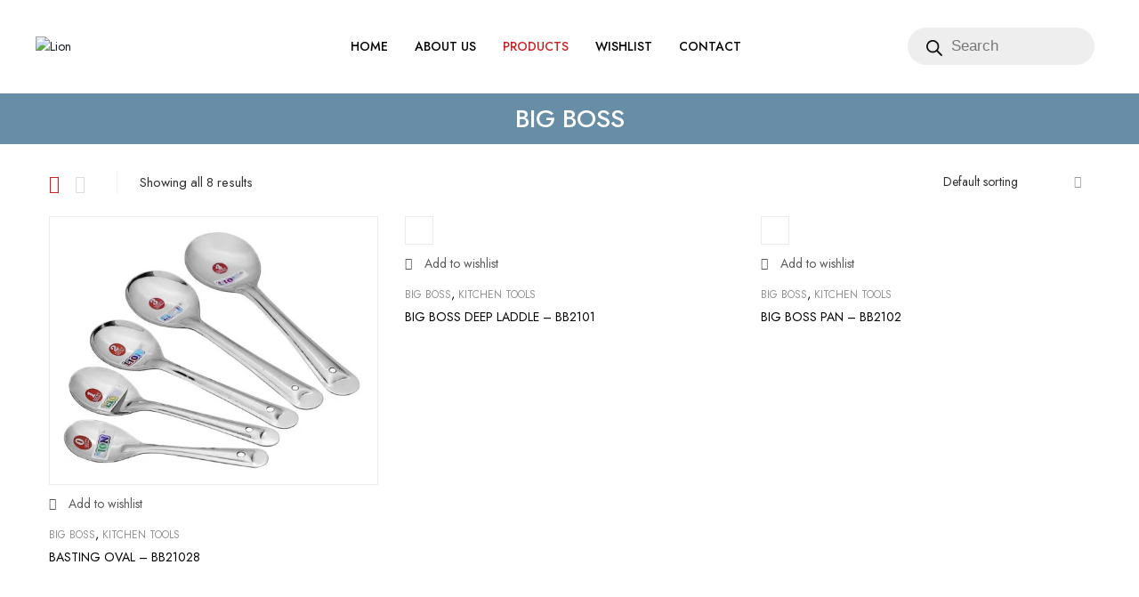

--- FILE ---
content_type: text/html; charset=UTF-8
request_url: https://lionstainlesssteel.com/product-category/kitchen-tools/big-boss/
body_size: 36962
content:
<!DOCTYPE html>
<html lang="en-US">
<head>
<meta charset="UTF-8" />
<meta name="viewport" content="width=device-width, initial-scale=1">
<link rel="profile" href="http://gmpg.org/xfn/11" />
<link rel="pingback" href="https://lionstainlesssteel.com/xmlrpc.php" />
				<script>document.documentElement.className = document.documentElement.className + ' yes-js js_active js'</script>
				<title>BIG BOSS &#8211; Lion</title>
<meta name='robots' content='max-image-preview:large' />
<link rel='dns-prefetch' href='//fonts.googleapis.com' />
<link rel='preconnect' href='https://fonts.gstatic.com' crossorigin />
<link rel="alternate" type="application/rss+xml" title="Lion &raquo; Feed" href="https://lionstainlesssteel.com/feed/" />
<link rel="alternate" type="application/rss+xml" title="Lion &raquo; BIG BOSS Category Feed" href="https://lionstainlesssteel.com/product-category/kitchen-tools/big-boss/feed/" />
<script type="text/javascript">
/* <![CDATA[ */
window._wpemojiSettings = {"baseUrl":"https:\/\/s.w.org\/images\/core\/emoji\/15.0.3\/72x72\/","ext":".png","svgUrl":"https:\/\/s.w.org\/images\/core\/emoji\/15.0.3\/svg\/","svgExt":".svg","source":{"concatemoji":"https:\/\/lionstainlesssteel.com\/wp-includes\/js\/wp-emoji-release.min.js?ver=6.5.4"}};
/*! This file is auto-generated */
!function(i,n){var o,s,e;function c(e){try{var t={supportTests:e,timestamp:(new Date).valueOf()};sessionStorage.setItem(o,JSON.stringify(t))}catch(e){}}function p(e,t,n){e.clearRect(0,0,e.canvas.width,e.canvas.height),e.fillText(t,0,0);var t=new Uint32Array(e.getImageData(0,0,e.canvas.width,e.canvas.height).data),r=(e.clearRect(0,0,e.canvas.width,e.canvas.height),e.fillText(n,0,0),new Uint32Array(e.getImageData(0,0,e.canvas.width,e.canvas.height).data));return t.every(function(e,t){return e===r[t]})}function u(e,t,n){switch(t){case"flag":return n(e,"\ud83c\udff3\ufe0f\u200d\u26a7\ufe0f","\ud83c\udff3\ufe0f\u200b\u26a7\ufe0f")?!1:!n(e,"\ud83c\uddfa\ud83c\uddf3","\ud83c\uddfa\u200b\ud83c\uddf3")&&!n(e,"\ud83c\udff4\udb40\udc67\udb40\udc62\udb40\udc65\udb40\udc6e\udb40\udc67\udb40\udc7f","\ud83c\udff4\u200b\udb40\udc67\u200b\udb40\udc62\u200b\udb40\udc65\u200b\udb40\udc6e\u200b\udb40\udc67\u200b\udb40\udc7f");case"emoji":return!n(e,"\ud83d\udc26\u200d\u2b1b","\ud83d\udc26\u200b\u2b1b")}return!1}function f(e,t,n){var r="undefined"!=typeof WorkerGlobalScope&&self instanceof WorkerGlobalScope?new OffscreenCanvas(300,150):i.createElement("canvas"),a=r.getContext("2d",{willReadFrequently:!0}),o=(a.textBaseline="top",a.font="600 32px Arial",{});return e.forEach(function(e){o[e]=t(a,e,n)}),o}function t(e){var t=i.createElement("script");t.src=e,t.defer=!0,i.head.appendChild(t)}"undefined"!=typeof Promise&&(o="wpEmojiSettingsSupports",s=["flag","emoji"],n.supports={everything:!0,everythingExceptFlag:!0},e=new Promise(function(e){i.addEventListener("DOMContentLoaded",e,{once:!0})}),new Promise(function(t){var n=function(){try{var e=JSON.parse(sessionStorage.getItem(o));if("object"==typeof e&&"number"==typeof e.timestamp&&(new Date).valueOf()<e.timestamp+604800&&"object"==typeof e.supportTests)return e.supportTests}catch(e){}return null}();if(!n){if("undefined"!=typeof Worker&&"undefined"!=typeof OffscreenCanvas&&"undefined"!=typeof URL&&URL.createObjectURL&&"undefined"!=typeof Blob)try{var e="postMessage("+f.toString()+"("+[JSON.stringify(s),u.toString(),p.toString()].join(",")+"));",r=new Blob([e],{type:"text/javascript"}),a=new Worker(URL.createObjectURL(r),{name:"wpTestEmojiSupports"});return void(a.onmessage=function(e){c(n=e.data),a.terminate(),t(n)})}catch(e){}c(n=f(s,u,p))}t(n)}).then(function(e){for(var t in e)n.supports[t]=e[t],n.supports.everything=n.supports.everything&&n.supports[t],"flag"!==t&&(n.supports.everythingExceptFlag=n.supports.everythingExceptFlag&&n.supports[t]);n.supports.everythingExceptFlag=n.supports.everythingExceptFlag&&!n.supports.flag,n.DOMReady=!1,n.readyCallback=function(){n.DOMReady=!0}}).then(function(){return e}).then(function(){var e;n.supports.everything||(n.readyCallback(),(e=n.source||{}).concatemoji?t(e.concatemoji):e.wpemoji&&e.twemoji&&(t(e.twemoji),t(e.wpemoji)))}))}((window,document),window._wpemojiSettings);
/* ]]> */
</script>
<style id='wp-emoji-styles-inline-css' type='text/css'>

	img.wp-smiley, img.emoji {
		display: inline !important;
		border: none !important;
		box-shadow: none !important;
		height: 1em !important;
		width: 1em !important;
		margin: 0 0.07em !important;
		vertical-align: -0.1em !important;
		background: none !important;
		padding: 0 !important;
	}
</style>
<link rel='stylesheet' id='wp-block-library-css' href='https://lionstainlesssteel.com/wp-includes/css/dist/block-library/style.min.css?ver=6.5.4' type='text/css' media='all' />
<link rel='stylesheet' id='jquery-selectBox-css' href='https://lionstainlesssteel.com/wp-content/plugins/yith-woocommerce-wishlist/assets/css/jquery.selectBox.css?ver=1.2.0' type='text/css' media='all' />
<link rel='stylesheet' id='yith-wcwl-font-awesome-css' href='https://lionstainlesssteel.com/wp-content/plugins/yith-woocommerce-wishlist/assets/css/font-awesome.css?ver=4.7.0' type='text/css' media='all' />
<link rel='stylesheet' id='woocommerce_prettyPhoto_css-css' href='//lionstainlesssteel.com/wp-content/plugins/woocommerce/assets/css/prettyPhoto.css?ver=3.1.6' type='text/css' media='all' />
<link rel='stylesheet' id='yith-wcwl-main-css' href='https://lionstainlesssteel.com/wp-content/plugins/yith-woocommerce-wishlist/assets/css/style.css?ver=3.35.0' type='text/css' media='all' />
<style id='yith-wcwl-main-inline-css' type='text/css'>
.yith-wcwl-share li a{color: #FFFFFF;}.yith-wcwl-share li a:hover{color: #FFFFFF;}.yith-wcwl-share a.facebook{background: #39599E; background-color: #39599E;}.yith-wcwl-share a.facebook:hover{background: #39599E; background-color: #39599E;}.yith-wcwl-share a.twitter{background: #45AFE2; background-color: #45AFE2;}.yith-wcwl-share a.twitter:hover{background: #39599E; background-color: #39599E;}.yith-wcwl-share a.pinterest{background: #AB2E31; background-color: #AB2E31;}.yith-wcwl-share a.pinterest:hover{background: #39599E; background-color: #39599E;}.yith-wcwl-share a.email{background: #FBB102; background-color: #FBB102;}.yith-wcwl-share a.email:hover{background: #39599E; background-color: #39599E;}.yith-wcwl-share a.whatsapp{background: #00A901; background-color: #00A901;}.yith-wcwl-share a.whatsapp:hover{background: #39599E; background-color: #39599E;}
</style>
<style id='classic-theme-styles-inline-css' type='text/css'>
/*! This file is auto-generated */
.wp-block-button__link{color:#fff;background-color:#32373c;border-radius:9999px;box-shadow:none;text-decoration:none;padding:calc(.667em + 2px) calc(1.333em + 2px);font-size:1.125em}.wp-block-file__button{background:#32373c;color:#fff;text-decoration:none}
</style>
<style id='global-styles-inline-css' type='text/css'>
body{--wp--preset--color--black: #000000;--wp--preset--color--cyan-bluish-gray: #abb8c3;--wp--preset--color--white: #ffffff;--wp--preset--color--pale-pink: #f78da7;--wp--preset--color--vivid-red: #cf2e2e;--wp--preset--color--luminous-vivid-orange: #ff6900;--wp--preset--color--luminous-vivid-amber: #fcb900;--wp--preset--color--light-green-cyan: #7bdcb5;--wp--preset--color--vivid-green-cyan: #00d084;--wp--preset--color--pale-cyan-blue: #8ed1fc;--wp--preset--color--vivid-cyan-blue: #0693e3;--wp--preset--color--vivid-purple: #9b51e0;--wp--preset--gradient--vivid-cyan-blue-to-vivid-purple: linear-gradient(135deg,rgba(6,147,227,1) 0%,rgb(155,81,224) 100%);--wp--preset--gradient--light-green-cyan-to-vivid-green-cyan: linear-gradient(135deg,rgb(122,220,180) 0%,rgb(0,208,130) 100%);--wp--preset--gradient--luminous-vivid-amber-to-luminous-vivid-orange: linear-gradient(135deg,rgba(252,185,0,1) 0%,rgba(255,105,0,1) 100%);--wp--preset--gradient--luminous-vivid-orange-to-vivid-red: linear-gradient(135deg,rgba(255,105,0,1) 0%,rgb(207,46,46) 100%);--wp--preset--gradient--very-light-gray-to-cyan-bluish-gray: linear-gradient(135deg,rgb(238,238,238) 0%,rgb(169,184,195) 100%);--wp--preset--gradient--cool-to-warm-spectrum: linear-gradient(135deg,rgb(74,234,220) 0%,rgb(151,120,209) 20%,rgb(207,42,186) 40%,rgb(238,44,130) 60%,rgb(251,105,98) 80%,rgb(254,248,76) 100%);--wp--preset--gradient--blush-light-purple: linear-gradient(135deg,rgb(255,206,236) 0%,rgb(152,150,240) 100%);--wp--preset--gradient--blush-bordeaux: linear-gradient(135deg,rgb(254,205,165) 0%,rgb(254,45,45) 50%,rgb(107,0,62) 100%);--wp--preset--gradient--luminous-dusk: linear-gradient(135deg,rgb(255,203,112) 0%,rgb(199,81,192) 50%,rgb(65,88,208) 100%);--wp--preset--gradient--pale-ocean: linear-gradient(135deg,rgb(255,245,203) 0%,rgb(182,227,212) 50%,rgb(51,167,181) 100%);--wp--preset--gradient--electric-grass: linear-gradient(135deg,rgb(202,248,128) 0%,rgb(113,206,126) 100%);--wp--preset--gradient--midnight: linear-gradient(135deg,rgb(2,3,129) 0%,rgb(40,116,252) 100%);--wp--preset--font-size--small: 13px;--wp--preset--font-size--medium: 20px;--wp--preset--font-size--large: 36px;--wp--preset--font-size--x-large: 42px;--wp--preset--spacing--20: 0.44rem;--wp--preset--spacing--30: 0.67rem;--wp--preset--spacing--40: 1rem;--wp--preset--spacing--50: 1.5rem;--wp--preset--spacing--60: 2.25rem;--wp--preset--spacing--70: 3.38rem;--wp--preset--spacing--80: 5.06rem;--wp--preset--shadow--natural: 6px 6px 9px rgba(0, 0, 0, 0.2);--wp--preset--shadow--deep: 12px 12px 50px rgba(0, 0, 0, 0.4);--wp--preset--shadow--sharp: 6px 6px 0px rgba(0, 0, 0, 0.2);--wp--preset--shadow--outlined: 6px 6px 0px -3px rgba(255, 255, 255, 1), 6px 6px rgba(0, 0, 0, 1);--wp--preset--shadow--crisp: 6px 6px 0px rgba(0, 0, 0, 1);}:where(.is-layout-flex){gap: 0.5em;}:where(.is-layout-grid){gap: 0.5em;}body .is-layout-flex{display: flex;}body .is-layout-flex{flex-wrap: wrap;align-items: center;}body .is-layout-flex > *{margin: 0;}body .is-layout-grid{display: grid;}body .is-layout-grid > *{margin: 0;}:where(.wp-block-columns.is-layout-flex){gap: 2em;}:where(.wp-block-columns.is-layout-grid){gap: 2em;}:where(.wp-block-post-template.is-layout-flex){gap: 1.25em;}:where(.wp-block-post-template.is-layout-grid){gap: 1.25em;}.has-black-color{color: var(--wp--preset--color--black) !important;}.has-cyan-bluish-gray-color{color: var(--wp--preset--color--cyan-bluish-gray) !important;}.has-white-color{color: var(--wp--preset--color--white) !important;}.has-pale-pink-color{color: var(--wp--preset--color--pale-pink) !important;}.has-vivid-red-color{color: var(--wp--preset--color--vivid-red) !important;}.has-luminous-vivid-orange-color{color: var(--wp--preset--color--luminous-vivid-orange) !important;}.has-luminous-vivid-amber-color{color: var(--wp--preset--color--luminous-vivid-amber) !important;}.has-light-green-cyan-color{color: var(--wp--preset--color--light-green-cyan) !important;}.has-vivid-green-cyan-color{color: var(--wp--preset--color--vivid-green-cyan) !important;}.has-pale-cyan-blue-color{color: var(--wp--preset--color--pale-cyan-blue) !important;}.has-vivid-cyan-blue-color{color: var(--wp--preset--color--vivid-cyan-blue) !important;}.has-vivid-purple-color{color: var(--wp--preset--color--vivid-purple) !important;}.has-black-background-color{background-color: var(--wp--preset--color--black) !important;}.has-cyan-bluish-gray-background-color{background-color: var(--wp--preset--color--cyan-bluish-gray) !important;}.has-white-background-color{background-color: var(--wp--preset--color--white) !important;}.has-pale-pink-background-color{background-color: var(--wp--preset--color--pale-pink) !important;}.has-vivid-red-background-color{background-color: var(--wp--preset--color--vivid-red) !important;}.has-luminous-vivid-orange-background-color{background-color: var(--wp--preset--color--luminous-vivid-orange) !important;}.has-luminous-vivid-amber-background-color{background-color: var(--wp--preset--color--luminous-vivid-amber) !important;}.has-light-green-cyan-background-color{background-color: var(--wp--preset--color--light-green-cyan) !important;}.has-vivid-green-cyan-background-color{background-color: var(--wp--preset--color--vivid-green-cyan) !important;}.has-pale-cyan-blue-background-color{background-color: var(--wp--preset--color--pale-cyan-blue) !important;}.has-vivid-cyan-blue-background-color{background-color: var(--wp--preset--color--vivid-cyan-blue) !important;}.has-vivid-purple-background-color{background-color: var(--wp--preset--color--vivid-purple) !important;}.has-black-border-color{border-color: var(--wp--preset--color--black) !important;}.has-cyan-bluish-gray-border-color{border-color: var(--wp--preset--color--cyan-bluish-gray) !important;}.has-white-border-color{border-color: var(--wp--preset--color--white) !important;}.has-pale-pink-border-color{border-color: var(--wp--preset--color--pale-pink) !important;}.has-vivid-red-border-color{border-color: var(--wp--preset--color--vivid-red) !important;}.has-luminous-vivid-orange-border-color{border-color: var(--wp--preset--color--luminous-vivid-orange) !important;}.has-luminous-vivid-amber-border-color{border-color: var(--wp--preset--color--luminous-vivid-amber) !important;}.has-light-green-cyan-border-color{border-color: var(--wp--preset--color--light-green-cyan) !important;}.has-vivid-green-cyan-border-color{border-color: var(--wp--preset--color--vivid-green-cyan) !important;}.has-pale-cyan-blue-border-color{border-color: var(--wp--preset--color--pale-cyan-blue) !important;}.has-vivid-cyan-blue-border-color{border-color: var(--wp--preset--color--vivid-cyan-blue) !important;}.has-vivid-purple-border-color{border-color: var(--wp--preset--color--vivid-purple) !important;}.has-vivid-cyan-blue-to-vivid-purple-gradient-background{background: var(--wp--preset--gradient--vivid-cyan-blue-to-vivid-purple) !important;}.has-light-green-cyan-to-vivid-green-cyan-gradient-background{background: var(--wp--preset--gradient--light-green-cyan-to-vivid-green-cyan) !important;}.has-luminous-vivid-amber-to-luminous-vivid-orange-gradient-background{background: var(--wp--preset--gradient--luminous-vivid-amber-to-luminous-vivid-orange) !important;}.has-luminous-vivid-orange-to-vivid-red-gradient-background{background: var(--wp--preset--gradient--luminous-vivid-orange-to-vivid-red) !important;}.has-very-light-gray-to-cyan-bluish-gray-gradient-background{background: var(--wp--preset--gradient--very-light-gray-to-cyan-bluish-gray) !important;}.has-cool-to-warm-spectrum-gradient-background{background: var(--wp--preset--gradient--cool-to-warm-spectrum) !important;}.has-blush-light-purple-gradient-background{background: var(--wp--preset--gradient--blush-light-purple) !important;}.has-blush-bordeaux-gradient-background{background: var(--wp--preset--gradient--blush-bordeaux) !important;}.has-luminous-dusk-gradient-background{background: var(--wp--preset--gradient--luminous-dusk) !important;}.has-pale-ocean-gradient-background{background: var(--wp--preset--gradient--pale-ocean) !important;}.has-electric-grass-gradient-background{background: var(--wp--preset--gradient--electric-grass) !important;}.has-midnight-gradient-background{background: var(--wp--preset--gradient--midnight) !important;}.has-small-font-size{font-size: var(--wp--preset--font-size--small) !important;}.has-medium-font-size{font-size: var(--wp--preset--font-size--medium) !important;}.has-large-font-size{font-size: var(--wp--preset--font-size--large) !important;}.has-x-large-font-size{font-size: var(--wp--preset--font-size--x-large) !important;}
.wp-block-navigation a:where(:not(.wp-element-button)){color: inherit;}
:where(.wp-block-post-template.is-layout-flex){gap: 1.25em;}:where(.wp-block-post-template.is-layout-grid){gap: 1.25em;}
:where(.wp-block-columns.is-layout-flex){gap: 2em;}:where(.wp-block-columns.is-layout-grid){gap: 2em;}
.wp-block-pullquote{font-size: 1.5em;line-height: 1.6;}
</style>
<link rel='stylesheet' id='contact-form-7-css' href='https://lionstainlesssteel.com/wp-content/plugins/contact-form-7/includes/css/styles.css?ver=5.9.6' type='text/css' media='all' />
<link rel='stylesheet' id='woocommerce-layout-css' href='https://lionstainlesssteel.com/wp-content/plugins/woocommerce/assets/css/woocommerce-layout.css?ver=9.0.3' type='text/css' media='all' />
<link rel='stylesheet' id='woocommerce-smallscreen-css' href='https://lionstainlesssteel.com/wp-content/plugins/woocommerce/assets/css/woocommerce-smallscreen.css?ver=9.0.3' type='text/css' media='only screen and (max-width: 768px)' />
<link rel='stylesheet' id='woocommerce-general-css' href='https://lionstainlesssteel.com/wp-content/plugins/woocommerce/assets/css/woocommerce.css?ver=9.0.3' type='text/css' media='all' />
<style id='woocommerce-inline-inline-css' type='text/css'>
.woocommerce form .form-row .required { visibility: visible; }
</style>
<link rel='stylesheet' id='yith_ywraq_frontend-css' href='https://lionstainlesssteel.com/wp-content/plugins/yith-woocommerce-request-a-quote/assets/css/frontend.css?ver=2.34.0' type='text/css' media='all' />
<style id='yith_ywraq_frontend-inline-css' type='text/css'>
.woocommerce .add-request-quote-button.button, .woocommerce .add-request-quote-button-addons.button, .yith-wceop-ywraq-button-wrapper .add-request-quote-button.button, .yith-wceop-ywraq-button-wrapper .add-request-quote-button-addons.button{
    background-color: rgb(242,242,242)!important;
    color: rgb(54,63,77)!important;
}
.woocommerce .add-request-quote-button.button:hover,  .woocommerce .add-request-quote-button-addons.button:hover,.yith-wceop-ywraq-button-wrapper .add-request-quote-button.button:hover,  .yith-wceop-ywraq-button-wrapper .add-request-quote-button-addons.button:hover{
    background-color: rgb(204,33,33)!important;
    color: #ffffff!important;
}


</style>
<link rel='stylesheet' id='dgwt-wcas-style-css' href='https://lionstainlesssteel.com/wp-content/plugins/ajax-search-for-woocommerce/assets/css/style.min.css?ver=1.28.1' type='text/css' media='all' />
<link rel='stylesheet' id='owl-css' href='https://lionstainlesssteel.com/wp-content/themes/debaco/css/owl.carousel.min.css?ver=2.3.4' type='text/css' media='all' />
<link rel='stylesheet' id='chosen-css' href='https://lionstainlesssteel.com/wp-content/themes/debaco/js/chosen/chosen.min.css?ver=1.3.0' type='text/css' media='all' />
<link rel='stylesheet' id='debaco-fonts-css' href='https://fonts.googleapis.com/css?family=Rubik%3A300%2C400%2C500%2C700&#038;subset=latin%2Clatin-ext' type='text/css' media='all' />
<link rel='stylesheet' id='debaco-style-css' href='https://lionstainlesssteel.com/wp-content/themes/debaco/style.css?ver=6.5.4' type='text/css' media='all' />
<link rel='stylesheet' id='megamenu-css' href='https://lionstainlesssteel.com/wp-content/themes/debaco/css/megamenu_style.css?ver=2.0.4' type='text/css' media='all' />
<link rel='stylesheet' id='fontawesome-css' href='https://lionstainlesssteel.com/wp-content/themes/debaco/css/font-awesome.min.css?ver=4.7.0' type='text/css' media='all' />
<link rel='stylesheet' id='ionicons-css' href='https://lionstainlesssteel.com/wp-content/themes/debaco/css/ionicons.min.css?ver=2.0.1' type='text/css' media='all' />
<link rel='stylesheet' id='plazafont-css' href='https://lionstainlesssteel.com/wp-content/themes/debaco/css/plaza-font.css?ver=2.0.1' type='text/css' media='all' />
<link rel='stylesheet' id='linearicons-free-css' href='https://lionstainlesssteel.com/wp-content/themes/debaco/css/linearicons-free.css?ver=1.0.0' type='text/css' media='all' />
<link rel='stylesheet' id='bootstrap-css' href='https://lionstainlesssteel.com/wp-content/themes/debaco/css/bootstrap.min.css?ver=4.3.0' type='text/css' media='all' />
<link rel='stylesheet' id='debaco-theme-css' href='https://lionstainlesssteel.com/wp-content/themes/debaco/css/theme1.css?ver=1.0.0' type='text/css' media='all' />
<link rel='stylesheet' id='debaco-custom-css' href='https://lionstainlesssteel.com/wp-content/themes/debaco/css/opt_css.css?ver=1.0.0' type='text/css' media='all' />
<style id='debaco-custom-inline-css' type='text/css'>
.vc_custom_1719378228810{padding-top: 0px !important;padding-right: 45px !important;padding-bottom: 0px !important;padding-left: 45px !important;background-color: #f6f6f6 !important;}.vc_custom_1719378187688{padding-top: 30px !important;padding-bottom: 0px !important;}.vc_custom_1719378179208{padding-top: 15px !important;padding-bottom: 15px !important;}.vc_custom_1718732657783{margin-bottom: 32px !important;}
.vc_custom_1718341613402{margin-bottom: 0px !important;border-bottom-width: 1px !important;padding-top: 10px !important;padding-bottom: 10px !important;border-bottom-style: solid !important;border-radius: 1px !important;border-color: #ebebeb !important;}.vc_custom_1550048360523{margin-bottom: 0px !important;}.vc_custom_1548059482648{margin-bottom: 0px !important;}.vc_custom_1548059475675{margin-bottom: 0px !important;}.vc_custom_1528452028291{margin-bottom: 0px !important;}
.vc_custom_1718531499397{padding-top: 10px !important;padding-bottom: 10px !important;}
</style>
<link rel='stylesheet' id='mm_icomoon-css' href='https://lionstainlesssteel.com/wp-content/plugins/mega_main_menu/framework/src/css/icomoon.css?ver=2.2.2' type='text/css' media='all' />
<link rel='stylesheet' id='mmm_mega_main_menu-css' href='https://lionstainlesssteel.com/wp-content/plugins/mega_main_menu/src/css/cache.skin.css?ver=1718339006' type='text/css' media='all' />
<link rel="preload" as="style" href="https://fonts.googleapis.com/css?family=Jost:100,200,300,400,500,600,700,800,900,100italic,200italic,300italic,400italic,500italic,600italic,700italic,800italic,900italic&#038;display=swap&#038;ver=1724263158" /><link rel="stylesheet" href="https://fonts.googleapis.com/css?family=Jost:100,200,300,400,500,600,700,800,900,100italic,200italic,300italic,400italic,500italic,600italic,700italic,800italic,900italic&#038;display=swap&#038;ver=1724263158" media="print" onload="this.media='all'"><noscript><link rel="stylesheet" href="https://fonts.googleapis.com/css?family=Jost:100,200,300,400,500,600,700,800,900,100italic,200italic,300italic,400italic,500italic,600italic,700italic,800italic,900italic&#038;display=swap&#038;ver=1724263158" /></noscript><script type="text/javascript" src="https://lionstainlesssteel.com/wp-includes/js/jquery/jquery.min.js?ver=3.7.1" id="jquery-core-js"></script>
<script type="text/javascript" src="https://lionstainlesssteel.com/wp-includes/js/jquery/jquery-migrate.min.js?ver=3.4.1" id="jquery-migrate-js"></script>
<script type="text/javascript" src="https://lionstainlesssteel.com/wp-content/plugins/woocommerce/assets/js/jquery-blockui/jquery.blockUI.min.js?ver=2.7.0-wc.9.0.3" id="jquery-blockui-js" data-wp-strategy="defer"></script>
<script type="text/javascript" id="wc-add-to-cart-js-extra">
/* <![CDATA[ */
var wc_add_to_cart_params = {"ajax_url":"\/wp-admin\/admin-ajax.php","wc_ajax_url":"\/?wc-ajax=%%endpoint%%","i18n_view_cart":"View cart","cart_url":"https:\/\/lionstainlesssteel.com\/cart\/","is_cart":"","cart_redirect_after_add":"no"};
/* ]]> */
</script>
<script type="text/javascript" src="https://lionstainlesssteel.com/wp-content/plugins/woocommerce/assets/js/frontend/add-to-cart.min.js?ver=9.0.3" id="wc-add-to-cart-js" data-wp-strategy="defer"></script>
<script type="text/javascript" src="https://lionstainlesssteel.com/wp-content/plugins/woocommerce/assets/js/js-cookie/js.cookie.min.js?ver=2.1.4-wc.9.0.3" id="js-cookie-js" defer="defer" data-wp-strategy="defer"></script>
<script type="text/javascript" id="woocommerce-js-extra">
/* <![CDATA[ */
var woocommerce_params = {"ajax_url":"\/wp-admin\/admin-ajax.php","wc_ajax_url":"\/?wc-ajax=%%endpoint%%"};
/* ]]> */
</script>
<script type="text/javascript" src="https://lionstainlesssteel.com/wp-content/plugins/woocommerce/assets/js/frontend/woocommerce.min.js?ver=9.0.3" id="woocommerce-js" defer="defer" data-wp-strategy="defer"></script>
<script type="text/javascript" src="https://lionstainlesssteel.com/wp-content/plugins/js_composer/assets/js/vendors/woocommerce-add-to-cart.js?ver=7.7" id="vc_woocommerce-add-to-cart-js-js"></script>
<script type="text/javascript" src="https://lionstainlesssteel.com/wp-content/themes/debaco/js/bootstrap.min.js?ver=4.3.0" id="bootstrap-js"></script>
<script></script><link rel="https://api.w.org/" href="https://lionstainlesssteel.com/wp-json/" /><link rel="alternate" type="application/json" href="https://lionstainlesssteel.com/wp-json/wp/v2/product_cat/80" /><link rel="EditURI" type="application/rsd+xml" title="RSD" href="https://lionstainlesssteel.com/xmlrpc.php?rsd" />
<meta name="generator" content="WordPress 6.5.4" />
<meta name="generator" content="WooCommerce 9.0.3" />
<meta name="generator" content="Redux 4.4.17" />		<style>
			.dgwt-wcas-ico-magnifier,.dgwt-wcas-ico-magnifier-handler{max-width:20px}.dgwt-wcas-search-wrapp{max-width:600px}		</style>
			<noscript><style>.woocommerce-product-gallery{ opacity: 1 !important; }</style></noscript>
	<meta name="generator" content="Powered by WPBakery Page Builder - drag and drop page builder for WordPress."/>
<meta name="generator" content="Powered by Slider Revolution 6.7.3 - responsive, Mobile-Friendly Slider Plugin for WordPress with comfortable drag and drop interface." />
<link rel="icon" href="https://lionstainlesssteel.com/wp-content/uploads/2024/06/cropped-Lion-Catalog-DESIGN_15_06_2023-32x32.png" sizes="32x32" />
<link rel="icon" href="https://lionstainlesssteel.com/wp-content/uploads/2024/06/cropped-Lion-Catalog-DESIGN_15_06_2023-192x192.png" sizes="192x192" />
<link rel="apple-touch-icon" href="https://lionstainlesssteel.com/wp-content/uploads/2024/06/cropped-Lion-Catalog-DESIGN_15_06_2023-180x180.png" />
<meta name="msapplication-TileImage" content="https://lionstainlesssteel.com/wp-content/uploads/2024/06/cropped-Lion-Catalog-DESIGN_15_06_2023-270x270.png" />
<script>function setREVStartSize(e){
			//window.requestAnimationFrame(function() {
				window.RSIW = window.RSIW===undefined ? window.innerWidth : window.RSIW;
				window.RSIH = window.RSIH===undefined ? window.innerHeight : window.RSIH;
				try {
					var pw = document.getElementById(e.c).parentNode.offsetWidth,
						newh;
					pw = pw===0 || isNaN(pw) || (e.l=="fullwidth" || e.layout=="fullwidth") ? window.RSIW : pw;
					e.tabw = e.tabw===undefined ? 0 : parseInt(e.tabw);
					e.thumbw = e.thumbw===undefined ? 0 : parseInt(e.thumbw);
					e.tabh = e.tabh===undefined ? 0 : parseInt(e.tabh);
					e.thumbh = e.thumbh===undefined ? 0 : parseInt(e.thumbh);
					e.tabhide = e.tabhide===undefined ? 0 : parseInt(e.tabhide);
					e.thumbhide = e.thumbhide===undefined ? 0 : parseInt(e.thumbhide);
					e.mh = e.mh===undefined || e.mh=="" || e.mh==="auto" ? 0 : parseInt(e.mh,0);
					if(e.layout==="fullscreen" || e.l==="fullscreen")
						newh = Math.max(e.mh,window.RSIH);
					else{
						e.gw = Array.isArray(e.gw) ? e.gw : [e.gw];
						for (var i in e.rl) if (e.gw[i]===undefined || e.gw[i]===0) e.gw[i] = e.gw[i-1];
						e.gh = e.el===undefined || e.el==="" || (Array.isArray(e.el) && e.el.length==0)? e.gh : e.el;
						e.gh = Array.isArray(e.gh) ? e.gh : [e.gh];
						for (var i in e.rl) if (e.gh[i]===undefined || e.gh[i]===0) e.gh[i] = e.gh[i-1];
											
						var nl = new Array(e.rl.length),
							ix = 0,
							sl;
						e.tabw = e.tabhide>=pw ? 0 : e.tabw;
						e.thumbw = e.thumbhide>=pw ? 0 : e.thumbw;
						e.tabh = e.tabhide>=pw ? 0 : e.tabh;
						e.thumbh = e.thumbhide>=pw ? 0 : e.thumbh;
						for (var i in e.rl) nl[i] = e.rl[i]<window.RSIW ? 0 : e.rl[i];
						sl = nl[0];
						for (var i in nl) if (sl>nl[i] && nl[i]>0) { sl = nl[i]; ix=i;}
						var m = pw>(e.gw[ix]+e.tabw+e.thumbw) ? 1 : (pw-(e.tabw+e.thumbw)) / (e.gw[ix]);
						newh =  (e.gh[ix] * m) + (e.tabh + e.thumbh);
					}
					var el = document.getElementById(e.c);
					if (el!==null && el) el.style.height = newh+"px";
					el = document.getElementById(e.c+"_wrapper");
					if (el!==null && el) {
						el.style.height = newh+"px";
						el.style.display = "block";
					}
				} catch(e){
					console.log("Failure at Presize of Slider:" + e)
				}
			//});
		  };</script>
		<style type="text/css" id="wp-custom-css">
			.header-container .horizontal-menu {
    text-align: center;
    margin-right: auto;
}


.dgwt-wcas-style-pirx .dgwt-wcas-sf-wrapp input[type=search].dgwt-wcas-search-input {
    padding: 8px 24px 8px 48px;
    border: 1px solid transparent;
}

.dgwt-wcas-style-pirx .dgwt-wcas-sf-wrapp button.dgwt-wcas-search-submit {
    top: 16px;
}

.dgwt-wcas-search-wrapp {
    max-width: 600px;
    margin-top: 15px;
    margin-bottom: -20px;
}


@media screen and (max-width: 767px) {
	
	    .header-container .header-mobile .logo.style1 {
       
        margin-left: 20px;
    }
	
    .mobile-menu .mobile-menu-container {
        left: -300px;
        margin-left: 0;
        right: inherit;
        transform: translateX(0%);
        width: 330px;
    }
.header-mobile .wpb_column.vc_column_container.vc_col-xs-4 {
    width: 30% !important;
	        

}
.header-mobile .wpb_column.vc_column_container.vc_col-xs-8 {
    width: 70% !important; text-align: right !important;
}
}


.shop-products .item-col .product-wrapper .actions
{
	display:none;
}
.shop-products .gridview .product-image img {
  
    aspect-ratio: 1 / 1;
    object-fit: contain;
       border: 1px solid #ebebeb;
    padding: 15px;
}

p {   
    font-weight: 400;
}

.page-wrapper .woocommerce-breadcrumb, .page-wrapper .breadcrumbs {
    color: #ffee06;    
	text-transform: uppercase;
}
.page-wrapper .entry-header .entry-title {
    color: #fff;
    text-transform: uppercase;
    font-weight: 500;
    font-size: 2em;
}

@media screen and (max-width: 991px) {
    .main-container {
        padding: 0px;
    }
}

@media screen and (max-width: 479px) {
    .shop_content .shop-products .item-col {
      
        -ms-flex: 0 0 50%;
        flex: 0 0 50%;
        max-width: 50%;
    }
}

.title-breadcumbs {
    background:#688da7;     padding: 10px 0 0;     margin-bottom: 30px;
}

.page-wrapper .breadcrumb-container {
    display: none;
}
.footer  .vc_column_container .wpb_wrapper {
    max-width: 1160px;
    margin: 0 auto;
}
.page-wrapper .woocommerce-breadcrumb a, .page-wrapper .breadcrumbs a {
    color: #fff;
    display: inline;
}
.page-wrapper .entry-header .entry-title {   
    color: #fff;
}

.yith-ywraq-add-to-quote {
    margin-bottom: 21px;
}

.page-wrapper .woocommerce-breadcrumb .separator, .page-wrapper .breadcrumbs .separator {
    color: #fff;   
}

.single-product-sharing {
    display: none;
}

.woocommerce-Tabs-panel table.table.pro-table.table-bordered {    text-align: center; }
.woocommerce-Tabs-panel th {text-transform: uppercase;font-weight: 500;background: #f0f0f0;}
.woocommerce-Tabs-panel i {    color: #009700;    font-size: 0px !important;    font-weight: 400; }
.woocommerce-Tabs-panel i.fa.fa-close {    color: red; }

.woocommerce-Tabs-panel .table-bordered td, .woocommerce-Tabs-panel .table-bordered th {
    border: 0px solid #dee2e6;
}

.woocommerce-Tabs-panel .pro-table  th {
    
    background: transparent;
    border-bottom: 1px solid #ccc !important;
}
.woocommerce-Tabs-panel i:before {
    font-size: 20px;
}

table.table.pro-table.table-bordered {
    position: relative;
}

@media screen and (max-width: 479px) {


.pro-table tr {
    display: flex;
    flex-direction: column;
    text-align: left;
}

.pro-table tbody tr {
    position: absolute;
    right: 10px;
    top: 0;
}
	
	 .main-container .product-view .single-product-image.slider:not(.nothumb) {
        padding-left: 0;
    }
.woocommerce div.product div.images .flex-control-thumbs {
   margin: 10px 0 0;
}
.main-container .product-view .single-product-image .images .woocommerce-product-gallery__wrapper .woocommerce-product-gallery__image:not(:first-child) {
    
    margin: 0;
}
	
	}
		</style>
		<style id="debaco_opt-dynamic-css" title="dynamic-css" class="redux-options-output">body{background-color:#ffffff;}.top-bar{color:#242424;}.top-bar a{color:#242424;}.top-bar a:hover{color:#cc2121;}.top-bar a:active{color:#cc2121;}.footer a{color:#707070;}.footer a:hover{color:#cc2121;}.footer a:active{color:#cc2121;}body.error404{background-color:#ffffff;}</style><noscript><style> .wpb_animate_when_almost_visible { opacity: 1; }</style></noscript></head>
<body class="archive tax-product_cat term-big-boss term-80 theme-debaco woocommerce woocommerce-page woocommerce-no-js wpb-js-composer js-comp-ver-7.7 vc_responsive mmm mega_main_menu-2-2-2">
	<div class="wrapper">
	<div class="page-wrapper">
				<div class="header-container header-1  has-mobile-layout">
			<div class="header">
				<div class="header-content">
														<div class="header-composer">
										<div class="container">
											<div class="wpb-content-wrapper"><div data-vc-full-width="true" data-vc-full-width-init="false" class="vc_row wpb_row vc_row-fluid header-inner vc_custom_1550048360523"><div class="wpb_column vc_column_container vc_col-sm-2"><div class="vc_column-inner"><div class="wpb_wrapper"><div class="logo style1"><a href="https://lionstainlesssteel.com/" title="Lion" rel="home"><img decoding="async" width="100" src="https://lionstainlesssteel.com/wp-content/uploads/2024/06/Lion-Catalog-DESIGN_15_06_2023.png" alt="Lion" /></a></div>		</div></div></div><div class="text-right h-logo wpb_column vc_column_container vc_col-sm-9"><div class="vc_column-inner"><div class="wpb_wrapper">		<div class="main-menu-wrapper visible-large style1">
			<div class="horizontal-menu">
				
<!-- begin mega_main_menu -->
<div id="primary" class="mega_main_menu primary primary_style-flat icons-left first-lvl-align-left first-lvl-separator-smooth direction-horizontal fullwidth-disable pushing_content-disable mobile_minimized-enable dropdowns_trigger-hover dropdowns_animation-anim_5 no-search no-woo_cart no-buddypress responsive-enable coercive_styles-disable indefinite_location_mode-disable language_direction-ltr version-2-2-2 structure_settings-no_icons icons-disable_globally logo-desktop logo-sticky logo-mobile mega_main">
	<div class="menu_holder">
	<div class="mmm_fullwidth_container"></div><!-- /.fullwidth_container -->
		<div class="menu_inner" role="navigation">
			<span class="nav_logo">
				<span class="mobile_toggle" data-target="#main_ul-primary" aria-expanded="false" aria-controls="main_ul-primary">
					<span class="mobile_button">
						Menu &nbsp;
						<span class="symbol_menu">&equiv;</span>
						<span class="symbol_cross">&#x2573;</span>
					</span><!-- /.mobile_button -->
				</span><!-- /.mobile_toggle -->
			</span><!-- /.nav_logo -->
				<ul id="main_ul-primary" class="mega_main_menu_ul" role="menubar" aria-label="Menu">
<li id="menu-item-1951" class="menu-item menu-item-type-post_type menu-item-object-page menu-item-home first menu-item-1951 default_dropdown  drop_to_right submenu_default_width columns1">
	<a href="https://lionstainlesssteel.com/" class="item_link  disable_icon" role="menuitem" tabindex="0">
		<i class=""></i> 
		<span class="link_content">
			<span class="link_text">
				Home
			</span><!-- /.link_text -->
		</span><!-- /.link_content -->
	</a><!-- /.item_link -->
</li>
<li id="menu-item-1952" class="menu-item menu-item-type-post_type menu-item-object-page menu-item-1952 default_dropdown  drop_to_right submenu_default_width columns1">
	<a href="https://lionstainlesssteel.com/about-us/" class="item_link  disable_icon" role="menuitem" tabindex="0">
		<i class=""></i> 
		<span class="link_content">
			<span class="link_text">
				About Us
			</span><!-- /.link_text -->
		</span><!-- /.link_content -->
	</a><!-- /.item_link -->
</li>
<li id="menu-item-1955" class="menu-item menu-item-type-post_type menu-item-object-page current-menu-ancestor current_page_ancestor menu-item-1955 default_dropdown  drop_to_right submenu_default_width columns1">
	<a href="https://lionstainlesssteel.com/shop/" class="item_link  disable_icon" aria-haspopup="true" aria-expanded="false" role="menuitem" tabindex="0">
		<i class=""></i> 
		<span class="link_content">
			<span class="link_text">
				Products
			</span><!-- /.link_text -->
		</span><!-- /.link_content -->
	</a><!-- /.item_link -->
	<ul class="mega_dropdown" aria-expanded="false" aria-hidden="true" role="menu" aria-label="Products">
	<li id="menu-item-2206" class="menu-item menu-item-type-taxonomy menu-item-object-product_cat menu-item-2206 default_dropdown  drop_to_right submenu_default_width columns1">
		<a href="https://lionstainlesssteel.com/product-category/gold-series/" class="item_link  disable_icon" role="menuitem" tabindex="0">
			<i class=""></i> 
			<span class="link_content">
				<span class="link_text">
					GOLD SERIES
				</span><!-- /.link_text -->
			</span><!-- /.link_content -->
		</a><!-- /.item_link -->
	</li>
	<li id="menu-item-1957" class="menu-item menu-item-type-taxonomy menu-item-object-product_cat menu-item-1957 default_dropdown  drop_to_right submenu_default_width columns1">
		<a href="https://lionstainlesssteel.com/product-category/cutlery-spoon/" class="item_link  disable_icon" aria-haspopup="true" aria-expanded="false" role="menuitem" tabindex="0">
			<i class=""></i> 
			<span class="link_content">
				<span class="link_text">
					CUTLERY SPOON
				</span><!-- /.link_text -->
			</span><!-- /.link_content -->
		</a><!-- /.item_link -->
		<ul class="mega_dropdown" aria-expanded="false" aria-hidden="true" role="menu" aria-label="">
		<li id="menu-item-1958" class="menu-item menu-item-type-taxonomy menu-item-object-product_cat menu-item-1958 default_dropdown  drop_to_right submenu_default_width columns1">
			<a href="https://lionstainlesssteel.com/product-category/cutlery-spoon/forever/" class="item_link  disable_icon" role="menuitem" tabindex="0">
				<i class=""></i> 
				<span class="link_content">
					<span class="link_text">
						FOREVER
					</span><!-- /.link_text -->
				</span><!-- /.link_content -->
			</a><!-- /.item_link -->
		</li>
		<li id="menu-item-1959" class="menu-item menu-item-type-taxonomy menu-item-object-product_cat menu-item-1959 default_dropdown  drop_to_right submenu_default_width columns1">
			<a href="https://lionstainlesssteel.com/product-category/cutlery-spoon/lotus/" class="item_link  disable_icon" role="menuitem" tabindex="0">
				<i class=""></i> 
				<span class="link_content">
					<span class="link_text">
						LOTUS
					</span><!-- /.link_text -->
				</span><!-- /.link_content -->
			</a><!-- /.item_link -->
		</li>
		<li id="menu-item-1960" class="menu-item menu-item-type-taxonomy menu-item-object-product_cat menu-item-1960 default_dropdown  drop_to_right submenu_default_width columns1">
			<a href="https://lionstainlesssteel.com/product-category/cutlery-spoon/luxury/" class="item_link  disable_icon" role="menuitem" tabindex="0">
				<i class=""></i> 
				<span class="link_content">
					<span class="link_text">
						LUXURY
					</span><!-- /.link_text -->
				</span><!-- /.link_content -->
			</a><!-- /.item_link -->
		</li>
		</ul><!-- /.mega_dropdown -->
	</li>
	<li id="menu-item-1970" class="menu-item menu-item-type-taxonomy menu-item-object-product_cat menu-item-1970 default_dropdown  drop_to_right submenu_default_width columns1">
		<a href="https://lionstainlesssteel.com/product-category/serving-spoon/" class="item_link  disable_icon" aria-haspopup="true" aria-expanded="false" role="menuitem" tabindex="0">
			<i class=""></i> 
			<span class="link_content">
				<span class="link_text">
					SERVING SPOON
				</span><!-- /.link_text -->
			</span><!-- /.link_content -->
		</a><!-- /.item_link -->
		<ul class="mega_dropdown" aria-expanded="false" aria-hidden="true" role="menu" aria-label="">
		<li id="menu-item-1971" class="menu-item menu-item-type-taxonomy menu-item-object-product_cat menu-item-1971 default_dropdown  drop_to_right submenu_default_width columns1">
			<a href="https://lionstainlesssteel.com/product-category/serving-spoon/forever-serving-spoon/" class="item_link  disable_icon" role="menuitem" tabindex="0">
				<i class=""></i> 
				<span class="link_content">
					<span class="link_text">
						FOREVER
					</span><!-- /.link_text -->
				</span><!-- /.link_content -->
			</a><!-- /.item_link -->
		</li>
		<li id="menu-item-1972" class="menu-item menu-item-type-taxonomy menu-item-object-product_cat menu-item-1972 default_dropdown  drop_to_right submenu_default_width columns1">
			<a href="https://lionstainlesssteel.com/product-category/serving-spoon/luxury-serving-spoon/" class="item_link  disable_icon" role="menuitem" tabindex="0">
				<i class=""></i> 
				<span class="link_content">
					<span class="link_text">
						LUXURY
					</span><!-- /.link_text -->
				</span><!-- /.link_content -->
			</a><!-- /.item_link -->
		</li>
		</ul><!-- /.mega_dropdown -->
	</li>
	<li id="menu-item-1964" class="menu-item menu-item-type-taxonomy menu-item-object-product_cat current-product_cat-ancestor current-menu-ancestor current-menu-parent current-product_cat-parent menu-item-1964 default_dropdown  drop_to_right submenu_default_width columns1">
		<a href="https://lionstainlesssteel.com/product-category/kitchen-tools/" class="item_link  disable_icon" aria-haspopup="true" aria-expanded="false" role="menuitem" tabindex="0">
			<i class=""></i> 
			<span class="link_content">
				<span class="link_text">
					KITCHEN TOOLS
				</span><!-- /.link_text -->
			</span><!-- /.link_content -->
		</a><!-- /.item_link -->
		<ul class="mega_dropdown" aria-expanded="false" aria-hidden="true" role="menu" aria-label="">
		<li id="menu-item-1965" class="menu-item menu-item-type-taxonomy menu-item-object-product_cat current-menu-item menu-item-1965 default_dropdown  drop_to_right submenu_default_width columns1">
			<a href="https://lionstainlesssteel.com/product-category/kitchen-tools/big-boss/" class="item_link  disable_icon" role="menuitem" tabindex="0">
				<i class=""></i> 
				<span class="link_content">
					<span class="link_text">
						BIG BOSS
					</span><!-- /.link_text -->
				</span><!-- /.link_content -->
			</a><!-- /.item_link -->
		</li>
		<li id="menu-item-1966" class="menu-item menu-item-type-taxonomy menu-item-object-product_cat menu-item-1966 default_dropdown  drop_to_right submenu_default_width columns1">
			<a href="https://lionstainlesssteel.com/product-category/kitchen-tools/lion/" class="item_link  disable_icon" role="menuitem" tabindex="0">
				<i class=""></i> 
				<span class="link_content">
					<span class="link_text">
						LION
					</span><!-- /.link_text -->
				</span><!-- /.link_content -->
			</a><!-- /.item_link -->
		</li>
		<li id="menu-item-1967" class="menu-item menu-item-type-taxonomy menu-item-object-product_cat menu-item-1967 default_dropdown  drop_to_right submenu_default_width columns1">
			<a href="https://lionstainlesssteel.com/product-category/kitchen-tools/sobre-king/" class="item_link  disable_icon" role="menuitem" tabindex="0">
				<i class=""></i> 
				<span class="link_content">
					<span class="link_text">
						SOBRE KING
					</span><!-- /.link_text -->
				</span><!-- /.link_content -->
			</a><!-- /.item_link -->
		</li>
		</ul><!-- /.mega_dropdown -->
	</li>
	<li id="menu-item-1961" class="menu-item menu-item-type-taxonomy menu-item-object-product_cat menu-item-1961 default_dropdown  drop_to_right submenu_default_width columns1">
		<a href="https://lionstainlesssteel.com/product-category/jumbo-kitchen-tools/" class="item_link  disable_icon" aria-haspopup="true" aria-expanded="false" role="menuitem" tabindex="0">
			<i class=""></i> 
			<span class="link_content">
				<span class="link_text">
					JUMBO KITCHEN TOOLS
				</span><!-- /.link_text -->
			</span><!-- /.link_content -->
		</a><!-- /.item_link -->
		<ul class="mega_dropdown" aria-expanded="false" aria-hidden="true" role="menu" aria-label="">
		<li id="menu-item-1962" class="menu-item menu-item-type-taxonomy menu-item-object-product_cat menu-item-1962 default_dropdown  drop_to_right submenu_default_width columns1">
			<a href="https://lionstainlesssteel.com/product-category/jumbo-kitchen-tools/big-boss-jumbo-kitchen-tools/" class="item_link  disable_icon" role="menuitem" tabindex="0">
				<i class=""></i> 
				<span class="link_content">
					<span class="link_text">
						BIG BOSS
					</span><!-- /.link_text -->
				</span><!-- /.link_content -->
			</a><!-- /.item_link -->
		</li>
		<li id="menu-item-1963" class="menu-item menu-item-type-taxonomy menu-item-object-product_cat menu-item-1963 default_dropdown  drop_to_right submenu_default_width columns1">
			<a href="https://lionstainlesssteel.com/product-category/jumbo-kitchen-tools/tahuko/" class="item_link  disable_icon" role="menuitem" tabindex="0">
				<i class=""></i> 
				<span class="link_content">
					<span class="link_text">
						TAHUKO
					</span><!-- /.link_text -->
				</span><!-- /.link_content -->
			</a><!-- /.item_link -->
		</li>
		</ul><!-- /.mega_dropdown -->
	</li>
	<li id="menu-item-2066" class="menu-item menu-item-type-taxonomy menu-item-object-product_cat menu-item-2066 default_dropdown  drop_to_right submenu_default_width columns1">
		<a href="https://lionstainlesssteel.com/product-category/gift-items/" class="item_link  disable_icon" role="menuitem" tabindex="0">
			<i class=""></i> 
			<span class="link_content">
				<span class="link_text">
					GIFT ITEMS
				</span><!-- /.link_text -->
			</span><!-- /.link_content -->
		</a><!-- /.item_link -->
	</li>
	<li id="menu-item-1968" class="menu-item menu-item-type-taxonomy menu-item-object-product_cat menu-item-1968 default_dropdown  drop_to_right submenu_default_width columns1">
		<a href="https://lionstainlesssteel.com/product-category/others-items/" class="item_link  disable_icon" role="menuitem" tabindex="0">
			<i class=""></i> 
			<span class="link_content">
				<span class="link_text">
					OTHERS ITEMS
				</span><!-- /.link_text -->
			</span><!-- /.link_content -->
		</a><!-- /.item_link -->
	</li>
	<li id="menu-item-1969" class="menu-item menu-item-type-taxonomy menu-item-object-product_cat menu-item-1969 default_dropdown  drop_to_right submenu_default_width columns1">
		<a href="https://lionstainlesssteel.com/product-category/others-items/gold-fish-spoon-fork/" class="item_link  disable_icon" role="menuitem" tabindex="0">
			<i class=""></i> 
			<span class="link_content">
				<span class="link_text">
					GOLD FISH SPOON / FORK
				</span><!-- /.link_text -->
			</span><!-- /.link_content -->
		</a><!-- /.item_link -->
	</li>
	<li id="menu-item-2067" class="menu-item menu-item-type-taxonomy menu-item-object-product_cat menu-item-2067 default_dropdown  drop_to_right submenu_default_width columns1">
		<a href="https://lionstainlesssteel.com/product-category/24-pcs-cutlery-stand/" class="item_link  disable_icon" role="menuitem" tabindex="0">
			<i class=""></i> 
			<span class="link_content">
				<span class="link_text">
					24 PCS CUTLERY STAND
				</span><!-- /.link_text -->
			</span><!-- /.link_content -->
		</a><!-- /.item_link -->
	</li>
	</ul><!-- /.mega_dropdown -->
</li>
<li id="menu-item-1956" class="menu-item menu-item-type-post_type menu-item-object-page menu-item-1956 default_dropdown  drop_to_right submenu_default_width columns1">
	<a href="https://lionstainlesssteel.com/wishlist/" class="item_link  disable_icon" role="menuitem" tabindex="0">
		<i class=""></i> 
		<span class="link_content">
			<span class="link_text">
				Wishlist
			</span><!-- /.link_text -->
		</span><!-- /.link_content -->
	</a><!-- /.item_link -->
</li>
<li id="menu-item-1953" class="menu-item menu-item-type-post_type menu-item-object-page last menu-item-1953 default_dropdown  drop_to_right submenu_default_width columns1">
	<a href="https://lionstainlesssteel.com/contact/" class="item_link  disable_icon" role="menuitem" tabindex="0">
		<i class=""></i> 
		<span class="link_content">
			<span class="link_text">
				Contact
			</span><!-- /.link_text -->
		</span><!-- /.link_content -->
	</a><!-- /.item_link -->
</li></ul>
		</div><!-- /.menu_inner -->
	</div><!-- /.menu_holder -->
</div><!-- /.mega_main_menu -->			</div> 
		</div>	
	</div></div></div><div class="wpb_column vc_column_container vc_col-sm-1"><div class="vc_column-inner"><div class="wpb_wrapper">
	<div class="wpb_raw_code wpb_raw_html wpb_content_element" >
		<div class="wpb_wrapper">
			<div  class="dgwt-wcas-search-wrapp dgwt-wcas-has-submit woocommerce dgwt-wcas-style-pirx js-dgwt-wcas-layout-classic dgwt-wcas-layout-classic js-dgwt-wcas-mobile-overlay-enabled">
		<form class="dgwt-wcas-search-form" role="search" action="https://lionstainlesssteel.com/" method="get">
		<div class="dgwt-wcas-sf-wrapp">
						<label class="screen-reader-text"
				   for="dgwt-wcas-search-input-1">Products search</label>

			<input id="dgwt-wcas-search-input-1"
				   type="search"
				   class="dgwt-wcas-search-input"
				   name="s"
				   value=""
				   placeholder="Search"
				   autocomplete="off"
							/>
			<div class="dgwt-wcas-preloader"></div>

			<div class="dgwt-wcas-voice-search"></div>

							<button type="submit"
						aria-label="Search"
						class="dgwt-wcas-search-submit">				<svg class="dgwt-wcas-ico-magnifier" xmlns="http://www.w3.org/2000/svg" width="18" height="18" viewBox="0 0 18 18">
					<path  d=" M 16.722523,17.901412 C 16.572585,17.825208 15.36088,16.670476 14.029846,15.33534 L 11.609782,12.907819 11.01926,13.29667 C 8.7613237,14.783493 5.6172703,14.768302 3.332423,13.259528 -0.07366363,11.010358 -1.0146502,6.5989684 1.1898146,3.2148776
						  1.5505179,2.6611594 2.4056498,1.7447266 2.9644271,1.3130497 3.4423015,0.94387379 4.3921825,0.48568469 5.1732652,0.2475835 5.886299,0.03022609 6.1341883,0 7.2037391,0 8.2732897,0 8.521179,0.03022609 9.234213,0.2475835 c 0.781083,0.23810119 1.730962,0.69629029 2.208837,1.0654662
						  0.532501,0.4113763 1.39922,1.3400096 1.760153,1.8858877 1.520655,2.2998531 1.599025,5.3023778 0.199549,7.6451086 -0.208076,0.348322 -0.393306,0.668209 -0.411622,0.710863 -0.01831,0.04265 1.065556,1.18264 2.408603,2.533307 1.343046,1.350666 2.486621,2.574792 2.541278,2.720279 0.282475,0.7519
						  -0.503089,1.456506 -1.218488,1.092917 z M 8.4027892,12.475062 C 9.434946,12.25579 10.131043,11.855461 10.99416,10.984753 11.554519,10.419467 11.842507,10.042366 12.062078,9.5863882 12.794223,8.0659672 12.793657,6.2652398 12.060578,4.756293 11.680383,3.9737304 10.453587,2.7178427
						  9.730569,2.3710306 8.6921295,1.8729196 8.3992147,1.807606 7.2037567,1.807606 6.0082984,1.807606 5.7153841,1.87292 4.6769446,2.3710306 3.9539263,2.7178427 2.7271301,3.9737304 2.3469352,4.756293 1.6138384,6.2652398 1.6132726,8.0659672 2.3454252,9.5863882 c 0.4167354,0.8654208 1.5978784,2.0575608
						  2.4443766,2.4671358 1.0971012,0.530827 2.3890403,0.681561 3.6130134,0.421538 z
					"/>
				</svg>
				</button>
			
			<input type="hidden" name="post_type" value="product"/>
			<input type="hidden" name="dgwt_wcas" value="1"/>

			
					</div>
	</form>
</div>

		</div>
	</div>
</div></div></div></div><div class="vc_row-full-width vc_clearfix"></div>
</div>										</div>
									</div>
																		<div class="header-mobile">
											<div class="container">
												<div class="wpb-content-wrapper"><div class="vc_row wpb_row vc_row-fluid vc_row-o-equal-height vc_row-flex"><div class="wpb_column vc_column_container vc_col-sm-4 vc_col-xs-4"><div class="vc_column-inner"><div class="wpb_wrapper"><div class="logo style1"><a href="https://lionstainlesssteel.com/" title="Lion" rel="home"><img decoding="async" width="110" src="https://lionstainlesssteel.com/wp-content/uploads/2024/06/Lion-Catalog-DESIGN_15_06_2023.png" alt="Lion" /></a></div>		</div></div></div><div class="header-icon wpb_column vc_column_container vc_col-sm-8 vc_col-xs-8"><div class="vc_column-inner"><div class="wpb_wrapper">		<div class="visible-small mobile-menu style1"> 
			<div class="mbmenu-toggler">Menu<span class="mbmenu-icon"><i class="fa fa-bars"></i></span></div>
			<div class="clearfix"></div>
			<div class="mobile-menu-container"><ul id="menu-main" class="nav-menu"><li class="menu-item menu-item-type-post_type menu-item-object-page menu-item-home first menu-item-1951"><a href="https://lionstainlesssteel.com/">Home</a></li>
<li class="menu-item menu-item-type-post_type menu-item-object-page menu-item-1952"><a href="https://lionstainlesssteel.com/about-us/">About Us</a></li>
<li class="menu-item menu-item-type-post_type menu-item-object-page current-menu-ancestor current_page_ancestor menu-item-has-children menu-item-1955"><a href="https://lionstainlesssteel.com/shop/">Products</a>
<ul class="sub-menu">
	<li class="menu-item menu-item-type-taxonomy menu-item-object-product_cat menu-item-2206"><a href="https://lionstainlesssteel.com/product-category/gold-series/">GOLD SERIES</a></li>
	<li class="menu-item menu-item-type-taxonomy menu-item-object-product_cat menu-item-has-children menu-item-1957"><a href="https://lionstainlesssteel.com/product-category/cutlery-spoon/">CUTLERY SPOON</a>
	<ul class="sub-menu">
		<li class="menu-item menu-item-type-taxonomy menu-item-object-product_cat menu-item-1958"><a href="https://lionstainlesssteel.com/product-category/cutlery-spoon/forever/">FOREVER</a></li>
		<li class="menu-item menu-item-type-taxonomy menu-item-object-product_cat menu-item-1959"><a href="https://lionstainlesssteel.com/product-category/cutlery-spoon/lotus/">LOTUS</a></li>
		<li class="menu-item menu-item-type-taxonomy menu-item-object-product_cat menu-item-1960"><a href="https://lionstainlesssteel.com/product-category/cutlery-spoon/luxury/">LUXURY</a></li>
	</ul>
</li>
	<li class="menu-item menu-item-type-taxonomy menu-item-object-product_cat menu-item-has-children menu-item-1970"><a href="https://lionstainlesssteel.com/product-category/serving-spoon/">SERVING SPOON</a>
	<ul class="sub-menu">
		<li class="menu-item menu-item-type-taxonomy menu-item-object-product_cat menu-item-1971"><a href="https://lionstainlesssteel.com/product-category/serving-spoon/forever-serving-spoon/">FOREVER</a></li>
		<li class="menu-item menu-item-type-taxonomy menu-item-object-product_cat menu-item-1972"><a href="https://lionstainlesssteel.com/product-category/serving-spoon/luxury-serving-spoon/">LUXURY</a></li>
	</ul>
</li>
	<li class="menu-item menu-item-type-taxonomy menu-item-object-product_cat current-product_cat-ancestor current-menu-ancestor current-menu-parent current-product_cat-parent menu-item-has-children menu-item-1964"><a href="https://lionstainlesssteel.com/product-category/kitchen-tools/">KITCHEN TOOLS</a>
	<ul class="sub-menu">
		<li class="menu-item menu-item-type-taxonomy menu-item-object-product_cat current-menu-item menu-item-1965"><a href="https://lionstainlesssteel.com/product-category/kitchen-tools/big-boss/" aria-current="page">BIG BOSS</a></li>
		<li class="menu-item menu-item-type-taxonomy menu-item-object-product_cat menu-item-1966"><a href="https://lionstainlesssteel.com/product-category/kitchen-tools/lion/">LION</a></li>
		<li class="menu-item menu-item-type-taxonomy menu-item-object-product_cat menu-item-1967"><a href="https://lionstainlesssteel.com/product-category/kitchen-tools/sobre-king/">SOBRE KING</a></li>
	</ul>
</li>
	<li class="menu-item menu-item-type-taxonomy menu-item-object-product_cat menu-item-has-children menu-item-1961"><a href="https://lionstainlesssteel.com/product-category/jumbo-kitchen-tools/">JUMBO KITCHEN TOOLS</a>
	<ul class="sub-menu">
		<li class="menu-item menu-item-type-taxonomy menu-item-object-product_cat menu-item-1962"><a href="https://lionstainlesssteel.com/product-category/jumbo-kitchen-tools/big-boss-jumbo-kitchen-tools/">BIG BOSS</a></li>
		<li class="menu-item menu-item-type-taxonomy menu-item-object-product_cat menu-item-1963"><a href="https://lionstainlesssteel.com/product-category/jumbo-kitchen-tools/tahuko/">TAHUKO</a></li>
	</ul>
</li>
	<li class="menu-item menu-item-type-taxonomy menu-item-object-product_cat menu-item-2066"><a href="https://lionstainlesssteel.com/product-category/gift-items/">GIFT ITEMS</a></li>
	<li class="menu-item menu-item-type-taxonomy menu-item-object-product_cat menu-item-1968"><a href="https://lionstainlesssteel.com/product-category/others-items/">OTHERS ITEMS</a></li>
	<li class="menu-item menu-item-type-taxonomy menu-item-object-product_cat menu-item-1969"><a href="https://lionstainlesssteel.com/product-category/others-items/gold-fish-spoon-fork/">GOLD FISH SPOON / FORK</a></li>
	<li class="menu-item menu-item-type-taxonomy menu-item-object-product_cat menu-item-2067"><a href="https://lionstainlesssteel.com/product-category/24-pcs-cutlery-stand/">24 PCS CUTLERY STAND</a></li>
</ul>
</li>
<li class="menu-item menu-item-type-post_type menu-item-object-page menu-item-1956"><a href="https://lionstainlesssteel.com/wishlist/">Wishlist</a></li>
<li class="menu-item menu-item-type-post_type menu-item-object-page last menu-item-1953"><a href="https://lionstainlesssteel.com/contact/">Contact</a></li>
</ul></div>		</div>
	<div  class="vc_wp_custommenu wpb_content_element"></div></div></div></div></div>
</div>											</div>
										</div>
																			<div class="header-sticky ">
											<div class="container">
												<div class="wpb-content-wrapper"><div class="vc_row wpb_row vc_row-fluid vc_row-o-equal-height vc_row-flex"><div class="wpb_column vc_column_container vc_col-sm-3 vc_col-lg-3 vc_col-md-3"><div class="vc_column-inner vc_custom_1718531499397"><div class="wpb_wrapper"><div class="logo style1"><a href="https://lionstainlesssteel.com/" title="Lion" rel="home"><img decoding="async" width="100" src="https://lionstainlesssteel.com/wp-content/uploads/2024/06/Lion-Catalog-DESIGN_15_06_2023.png" alt="Lion" /></a></div>		</div></div></div><div class="header-sticky-right wpb_column vc_column_container vc_col-sm-9 vc_col-lg-9 vc_col-md-9"><div class="vc_column-inner"><div class="wpb_wrapper">					<div class="sticky-menu-wrapper visible-large style1">
				<div class="horizontal-menu">
					
<!-- begin mega_main_menu -->
<div id="stickymenu" class="mega_main_menu stickymenu primary_style-flat icons-left first-lvl-align-left first-lvl-separator-smooth direction-horizontal fullwidth-disable pushing_content-disable mobile_minimized-enable dropdowns_trigger-hover dropdowns_animation-anim_5 no-search no-woo_cart no-buddypress responsive-enable coercive_styles-disable indefinite_location_mode-disable language_direction-ltr version-2-2-2 structure_settings-no_icons icons-disable_globally logo-desktop logo-sticky logo-mobile mega_main">
	<div class="menu_holder">
	<div class="mmm_fullwidth_container"></div><!-- /.fullwidth_container -->
		<div class="menu_inner" role="navigation">
			<span class="nav_logo">
				<span class="mobile_toggle" data-target="#main_ul-stickymenu" aria-expanded="false" aria-controls="main_ul-stickymenu">
					<span class="mobile_button">
						Menu &nbsp;
						<span class="symbol_menu">&equiv;</span>
						<span class="symbol_cross">&#x2573;</span>
					</span><!-- /.mobile_button -->
				</span><!-- /.mobile_toggle -->
			</span><!-- /.nav_logo -->
				<ul id="main_ul-stickymenu" class="mega_main_menu_ul" role="menubar" aria-label="Menu">
<li class="menu-item menu-item-type-post_type menu-item-object-page menu-item-home first menu-item-1951 default_dropdown  drop_to_right submenu_default_width columns1">
	<a href="https://lionstainlesssteel.com/" class="item_link  disable_icon" role="menuitem" tabindex="0">
		<i class=""></i> 
		<span class="link_content">
			<span class="link_text">
				Home
			</span><!-- /.link_text -->
		</span><!-- /.link_content -->
	</a><!-- /.item_link -->
</li>
<li class="menu-item menu-item-type-post_type menu-item-object-page menu-item-1952 default_dropdown  drop_to_right submenu_default_width columns1">
	<a href="https://lionstainlesssteel.com/about-us/" class="item_link  disable_icon" role="menuitem" tabindex="0">
		<i class=""></i> 
		<span class="link_content">
			<span class="link_text">
				About Us
			</span><!-- /.link_text -->
		</span><!-- /.link_content -->
	</a><!-- /.item_link -->
</li>
<li class="menu-item menu-item-type-post_type menu-item-object-page current-menu-ancestor current_page_ancestor menu-item-1955 default_dropdown  drop_to_right submenu_default_width columns1">
	<a href="https://lionstainlesssteel.com/shop/" class="item_link  disable_icon" aria-haspopup="true" aria-expanded="false" role="menuitem" tabindex="0">
		<i class=""></i> 
		<span class="link_content">
			<span class="link_text">
				Products
			</span><!-- /.link_text -->
		</span><!-- /.link_content -->
	</a><!-- /.item_link -->
	<ul class="mega_dropdown" aria-expanded="false" aria-hidden="true" role="menu" aria-label="Products">
	<li class="menu-item menu-item-type-taxonomy menu-item-object-product_cat menu-item-2206 default_dropdown  drop_to_right submenu_default_width columns1">
		<a href="https://lionstainlesssteel.com/product-category/gold-series/" class="item_link  disable_icon" role="menuitem" tabindex="0">
			<i class=""></i> 
			<span class="link_content">
				<span class="link_text">
					GOLD SERIES
				</span><!-- /.link_text -->
			</span><!-- /.link_content -->
		</a><!-- /.item_link -->
	</li>
	<li class="menu-item menu-item-type-taxonomy menu-item-object-product_cat menu-item-1957 default_dropdown  drop_to_right submenu_default_width columns1">
		<a href="https://lionstainlesssteel.com/product-category/cutlery-spoon/" class="item_link  disable_icon" aria-haspopup="true" aria-expanded="false" role="menuitem" tabindex="0">
			<i class=""></i> 
			<span class="link_content">
				<span class="link_text">
					CUTLERY SPOON
				</span><!-- /.link_text -->
			</span><!-- /.link_content -->
		</a><!-- /.item_link -->
		<ul class="mega_dropdown" aria-expanded="false" aria-hidden="true" role="menu" aria-label="">
		<li class="menu-item menu-item-type-taxonomy menu-item-object-product_cat menu-item-1958 default_dropdown  drop_to_right submenu_default_width columns1">
			<a href="https://lionstainlesssteel.com/product-category/cutlery-spoon/forever/" class="item_link  disable_icon" role="menuitem" tabindex="0">
				<i class=""></i> 
				<span class="link_content">
					<span class="link_text">
						FOREVER
					</span><!-- /.link_text -->
				</span><!-- /.link_content -->
			</a><!-- /.item_link -->
		</li>
		<li class="menu-item menu-item-type-taxonomy menu-item-object-product_cat menu-item-1959 default_dropdown  drop_to_right submenu_default_width columns1">
			<a href="https://lionstainlesssteel.com/product-category/cutlery-spoon/lotus/" class="item_link  disable_icon" role="menuitem" tabindex="0">
				<i class=""></i> 
				<span class="link_content">
					<span class="link_text">
						LOTUS
					</span><!-- /.link_text -->
				</span><!-- /.link_content -->
			</a><!-- /.item_link -->
		</li>
		<li class="menu-item menu-item-type-taxonomy menu-item-object-product_cat menu-item-1960 default_dropdown  drop_to_right submenu_default_width columns1">
			<a href="https://lionstainlesssteel.com/product-category/cutlery-spoon/luxury/" class="item_link  disable_icon" role="menuitem" tabindex="0">
				<i class=""></i> 
				<span class="link_content">
					<span class="link_text">
						LUXURY
					</span><!-- /.link_text -->
				</span><!-- /.link_content -->
			</a><!-- /.item_link -->
		</li>
		</ul><!-- /.mega_dropdown -->
	</li>
	<li class="menu-item menu-item-type-taxonomy menu-item-object-product_cat menu-item-1970 default_dropdown  drop_to_right submenu_default_width columns1">
		<a href="https://lionstainlesssteel.com/product-category/serving-spoon/" class="item_link  disable_icon" aria-haspopup="true" aria-expanded="false" role="menuitem" tabindex="0">
			<i class=""></i> 
			<span class="link_content">
				<span class="link_text">
					SERVING SPOON
				</span><!-- /.link_text -->
			</span><!-- /.link_content -->
		</a><!-- /.item_link -->
		<ul class="mega_dropdown" aria-expanded="false" aria-hidden="true" role="menu" aria-label="">
		<li class="menu-item menu-item-type-taxonomy menu-item-object-product_cat menu-item-1971 default_dropdown  drop_to_right submenu_default_width columns1">
			<a href="https://lionstainlesssteel.com/product-category/serving-spoon/forever-serving-spoon/" class="item_link  disable_icon" role="menuitem" tabindex="0">
				<i class=""></i> 
				<span class="link_content">
					<span class="link_text">
						FOREVER
					</span><!-- /.link_text -->
				</span><!-- /.link_content -->
			</a><!-- /.item_link -->
		</li>
		<li class="menu-item menu-item-type-taxonomy menu-item-object-product_cat menu-item-1972 default_dropdown  drop_to_right submenu_default_width columns1">
			<a href="https://lionstainlesssteel.com/product-category/serving-spoon/luxury-serving-spoon/" class="item_link  disable_icon" role="menuitem" tabindex="0">
				<i class=""></i> 
				<span class="link_content">
					<span class="link_text">
						LUXURY
					</span><!-- /.link_text -->
				</span><!-- /.link_content -->
			</a><!-- /.item_link -->
		</li>
		</ul><!-- /.mega_dropdown -->
	</li>
	<li class="menu-item menu-item-type-taxonomy menu-item-object-product_cat current-product_cat-ancestor current-menu-ancestor current-menu-parent current-product_cat-parent menu-item-1964 default_dropdown  drop_to_right submenu_default_width columns1">
		<a href="https://lionstainlesssteel.com/product-category/kitchen-tools/" class="item_link  disable_icon" aria-haspopup="true" aria-expanded="false" role="menuitem" tabindex="0">
			<i class=""></i> 
			<span class="link_content">
				<span class="link_text">
					KITCHEN TOOLS
				</span><!-- /.link_text -->
			</span><!-- /.link_content -->
		</a><!-- /.item_link -->
		<ul class="mega_dropdown" aria-expanded="false" aria-hidden="true" role="menu" aria-label="">
		<li class="menu-item menu-item-type-taxonomy menu-item-object-product_cat current-menu-item menu-item-1965 default_dropdown  drop_to_right submenu_default_width columns1">
			<a href="https://lionstainlesssteel.com/product-category/kitchen-tools/big-boss/" class="item_link  disable_icon" role="menuitem" tabindex="0">
				<i class=""></i> 
				<span class="link_content">
					<span class="link_text">
						BIG BOSS
					</span><!-- /.link_text -->
				</span><!-- /.link_content -->
			</a><!-- /.item_link -->
		</li>
		<li class="menu-item menu-item-type-taxonomy menu-item-object-product_cat menu-item-1966 default_dropdown  drop_to_right submenu_default_width columns1">
			<a href="https://lionstainlesssteel.com/product-category/kitchen-tools/lion/" class="item_link  disable_icon" role="menuitem" tabindex="0">
				<i class=""></i> 
				<span class="link_content">
					<span class="link_text">
						LION
					</span><!-- /.link_text -->
				</span><!-- /.link_content -->
			</a><!-- /.item_link -->
		</li>
		<li class="menu-item menu-item-type-taxonomy menu-item-object-product_cat menu-item-1967 default_dropdown  drop_to_right submenu_default_width columns1">
			<a href="https://lionstainlesssteel.com/product-category/kitchen-tools/sobre-king/" class="item_link  disable_icon" role="menuitem" tabindex="0">
				<i class=""></i> 
				<span class="link_content">
					<span class="link_text">
						SOBRE KING
					</span><!-- /.link_text -->
				</span><!-- /.link_content -->
			</a><!-- /.item_link -->
		</li>
		</ul><!-- /.mega_dropdown -->
	</li>
	<li class="menu-item menu-item-type-taxonomy menu-item-object-product_cat menu-item-1961 default_dropdown  drop_to_right submenu_default_width columns1">
		<a href="https://lionstainlesssteel.com/product-category/jumbo-kitchen-tools/" class="item_link  disable_icon" aria-haspopup="true" aria-expanded="false" role="menuitem" tabindex="0">
			<i class=""></i> 
			<span class="link_content">
				<span class="link_text">
					JUMBO KITCHEN TOOLS
				</span><!-- /.link_text -->
			</span><!-- /.link_content -->
		</a><!-- /.item_link -->
		<ul class="mega_dropdown" aria-expanded="false" aria-hidden="true" role="menu" aria-label="">
		<li class="menu-item menu-item-type-taxonomy menu-item-object-product_cat menu-item-1962 default_dropdown  drop_to_right submenu_default_width columns1">
			<a href="https://lionstainlesssteel.com/product-category/jumbo-kitchen-tools/big-boss-jumbo-kitchen-tools/" class="item_link  disable_icon" role="menuitem" tabindex="0">
				<i class=""></i> 
				<span class="link_content">
					<span class="link_text">
						BIG BOSS
					</span><!-- /.link_text -->
				</span><!-- /.link_content -->
			</a><!-- /.item_link -->
		</li>
		<li class="menu-item menu-item-type-taxonomy menu-item-object-product_cat menu-item-1963 default_dropdown  drop_to_right submenu_default_width columns1">
			<a href="https://lionstainlesssteel.com/product-category/jumbo-kitchen-tools/tahuko/" class="item_link  disable_icon" role="menuitem" tabindex="0">
				<i class=""></i> 
				<span class="link_content">
					<span class="link_text">
						TAHUKO
					</span><!-- /.link_text -->
				</span><!-- /.link_content -->
			</a><!-- /.item_link -->
		</li>
		</ul><!-- /.mega_dropdown -->
	</li>
	<li class="menu-item menu-item-type-taxonomy menu-item-object-product_cat menu-item-2066 default_dropdown  drop_to_right submenu_default_width columns1">
		<a href="https://lionstainlesssteel.com/product-category/gift-items/" class="item_link  disable_icon" role="menuitem" tabindex="0">
			<i class=""></i> 
			<span class="link_content">
				<span class="link_text">
					GIFT ITEMS
				</span><!-- /.link_text -->
			</span><!-- /.link_content -->
		</a><!-- /.item_link -->
	</li>
	<li class="menu-item menu-item-type-taxonomy menu-item-object-product_cat menu-item-1968 default_dropdown  drop_to_right submenu_default_width columns1">
		<a href="https://lionstainlesssteel.com/product-category/others-items/" class="item_link  disable_icon" role="menuitem" tabindex="0">
			<i class=""></i> 
			<span class="link_content">
				<span class="link_text">
					OTHERS ITEMS
				</span><!-- /.link_text -->
			</span><!-- /.link_content -->
		</a><!-- /.item_link -->
	</li>
	<li class="menu-item menu-item-type-taxonomy menu-item-object-product_cat menu-item-1969 default_dropdown  drop_to_right submenu_default_width columns1">
		<a href="https://lionstainlesssteel.com/product-category/others-items/gold-fish-spoon-fork/" class="item_link  disable_icon" role="menuitem" tabindex="0">
			<i class=""></i> 
			<span class="link_content">
				<span class="link_text">
					GOLD FISH SPOON / FORK
				</span><!-- /.link_text -->
			</span><!-- /.link_content -->
		</a><!-- /.item_link -->
	</li>
	<li class="menu-item menu-item-type-taxonomy menu-item-object-product_cat menu-item-2067 default_dropdown  drop_to_right submenu_default_width columns1">
		<a href="https://lionstainlesssteel.com/product-category/24-pcs-cutlery-stand/" class="item_link  disable_icon" role="menuitem" tabindex="0">
			<i class=""></i> 
			<span class="link_content">
				<span class="link_text">
					24 PCS CUTLERY STAND
				</span><!-- /.link_text -->
			</span><!-- /.link_content -->
		</a><!-- /.item_link -->
	</li>
	</ul><!-- /.mega_dropdown -->
</li>
<li class="menu-item menu-item-type-post_type menu-item-object-page menu-item-1956 default_dropdown  drop_to_right submenu_default_width columns1">
	<a href="https://lionstainlesssteel.com/wishlist/" class="item_link  disable_icon" role="menuitem" tabindex="0">
		<i class=""></i> 
		<span class="link_content">
			<span class="link_text">
				Wishlist
			</span><!-- /.link_text -->
		</span><!-- /.link_content -->
	</a><!-- /.item_link -->
</li>
<li class="menu-item menu-item-type-post_type menu-item-object-page last menu-item-1953 default_dropdown  drop_to_right submenu_default_width columns1">
	<a href="https://lionstainlesssteel.com/contact/" class="item_link  disable_icon" role="menuitem" tabindex="0">
		<i class=""></i> 
		<span class="link_content">
			<span class="link_text">
				Contact
			</span><!-- /.link_text -->
		</span><!-- /.link_content -->
	</a><!-- /.item_link -->
</li></ul>
		</div><!-- /.menu_inner -->
	</div><!-- /.menu_holder -->
</div><!-- /.mega_main_menu -->				</div> 
			</div>
			</div></div></div></div>
</div>											</div>
										</div>
													</div>
			</div>
			<div class="clearfix"></div>
		</div><div class="main-container shop-page ">
	<div class="title-breadcumbs">
		<!-- shop banner -->
				<!-- end shop banner -->
		<!-- category banner -->
													<!-- end category banner -->
		<div class="title-breadcumbs-text">
			<div class="container">
									<header class="entry-header shop-title">
						<h2 class="entry-title">BIG BOSS</h2>
					</header>
								<div class="breadcrumb-container">
					<div class="container">
						
	<nav class="woocommerce-breadcrumb" aria-label="Breadcrumb">
	
		
					<a href="https://lionstainlesssteel.com">Home</a>		
		
					<span class="separator">/</span>		
	
		
					<a href="https://lionstainlesssteel.com/product-category/kitchen-tools/">KITCHEN TOOLS</a>		
		
					<span class="separator">/</span>		
	
		
					BIG BOSS		
		
		
	
	</nav>
					</div>
				</div>
			</div>
		</div>
	</div>
	<div class="shop_content">
		<div class="container shop_content-inner">
			<div class="row">
				<div id="archive-product" class="page-content col-12 col-lg-12 grid-view  order-lg-last">
															<div class="archive-border">
						<!-- shop banner -->
																								<!-- end shop banner -->
						
						
													<div class="toolbar">
								<div class="toolbar-inner">
									<div class="view-mode">
										<label>View on</label>
										<a href="#" class="grid  active" title="Grid">Grid</a>
										<a href="#" class="list " title="List">List</a>
									</div>
									<div class="woocommerce-notices-wrapper"></div><p class="woocommerce-result-count">
	Showing all 8 results</p>
<form class="woocommerce-ordering hidden-xs" method="get">
	<div class="orderby-wrapper">
		<select name="orderby" class="orderby">
							<option value="menu_order"  selected='selected'>Default sorting</option>
							<option value="popularity" >Sort by popularity</option>
							<option value="rating" >Sort by average rating</option>
							<option value="date" >Sort by latest</option>
							<option value="price" >Sort by price: low to high</option>
							<option value="price-desc" >Sort by price: high to low</option>
					</select>
	</div>
	<input type="hidden" name="paged" value="1" />
	</form>
									<div class="clearfix"></div>
								</div>
							</div>
																			
														<div class="shop-products products grid-view fullwidth">
																								<div class="shop-products-inner">
									<div class="row">
																					<div class=" item-col col-6 col-md-4 col-xl-4 col-over-1600 col-over1600-6 post-1944 product type-product status-publish has-post-thumbnail product_cat-big-boss product_cat-kitchen-tools first instock shipping-taxable product-type-simple add-to-wishlist-after_add_to_cart">
	<div class="product-wrapper gridview">
		<div class="list-col4">
			<div class="product-image">
				<a href="https://lionstainlesssteel.com/product/basting-oval-bb21028/" class="woocommerce-LoopProduct-link woocommerce-loop-product__link">				<img width="500" height="399" src="https://lionstainlesssteel.com/wp-content/uploads/2024/06/Lion-Oval-900x719-1-500x399.jpg" class="attachment-woocommerce_thumbnail size-woocommerce_thumbnail" alt="" decoding="async" fetchpriority="high" srcset="https://lionstainlesssteel.com/wp-content/uploads/2024/06/Lion-Oval-900x719-1-500x399.jpg 500w, https://lionstainlesssteel.com/wp-content/uploads/2024/06/Lion-Oval-900x719-1-300x240.jpg 300w, https://lionstainlesssteel.com/wp-content/uploads/2024/06/Lion-Oval-900x719-1-150x120.jpg 150w, https://lionstainlesssteel.com/wp-content/uploads/2024/06/Lion-Oval-900x719-1-768x614.jpg 768w, https://lionstainlesssteel.com/wp-content/uploads/2024/06/Lion-Oval-900x719-1-600x479.jpg 600w, https://lionstainlesssteel.com/wp-content/uploads/2024/06/Lion-Oval-900x719-1.jpg 900w" sizes="(max-width: 500px) 100vw, 500px" />				</a>
<div
	class="yith-wcwl-add-to-wishlist add-to-wishlist-1944  wishlist-fragment on-first-load"
	data-fragment-ref="1944"
	data-fragment-options="{&quot;base_url&quot;:&quot;&quot;,&quot;in_default_wishlist&quot;:false,&quot;is_single&quot;:false,&quot;show_exists&quot;:false,&quot;product_id&quot;:1944,&quot;parent_product_id&quot;:1944,&quot;product_type&quot;:&quot;simple&quot;,&quot;show_view&quot;:false,&quot;browse_wishlist_text&quot;:&quot;Browse wishlist&quot;,&quot;already_in_wishslist_text&quot;:&quot;The product is already in your wishlist!&quot;,&quot;product_added_text&quot;:&quot;Product added!&quot;,&quot;heading_icon&quot;:&quot;fa-heart-o&quot;,&quot;available_multi_wishlist&quot;:false,&quot;disable_wishlist&quot;:false,&quot;show_count&quot;:false,&quot;ajax_loading&quot;:false,&quot;loop_position&quot;:&quot;after_add_to_cart&quot;,&quot;item&quot;:&quot;add_to_wishlist&quot;}"
>
			
			<!-- ADD TO WISHLIST -->
			
<div class="yith-wcwl-add-button">
		<a
		href="?add_to_wishlist=1944&#038;_wpnonce=9c3af1b3b3"
		class="add_to_wishlist single_add_to_wishlist"
		data-product-id="1944"
		data-product-type="simple"
		data-original-product-id="1944"
		data-title="Add to wishlist"
		rel="nofollow"
	>
		<i class="yith-wcwl-icon fa fa-heart-o"></i>		<span>Add to wishlist</span>
	</a>
</div>

			<!-- COUNT TEXT -->
			
			</div>
				<ul class="actions">
											<li class="add-to-wishlist"> 
							
<div
	class="yith-wcwl-add-to-wishlist add-to-wishlist-1944  wishlist-fragment on-first-load"
	data-fragment-ref="1944"
	data-fragment-options="{&quot;base_url&quot;:&quot;&quot;,&quot;in_default_wishlist&quot;:false,&quot;is_single&quot;:false,&quot;show_exists&quot;:false,&quot;product_id&quot;:1944,&quot;parent_product_id&quot;:1944,&quot;product_type&quot;:&quot;simple&quot;,&quot;show_view&quot;:false,&quot;browse_wishlist_text&quot;:&quot;Browse wishlist&quot;,&quot;already_in_wishslist_text&quot;:&quot;The product is already in your wishlist!&quot;,&quot;product_added_text&quot;:&quot;Product added!&quot;,&quot;heading_icon&quot;:&quot;fa-heart-o&quot;,&quot;available_multi_wishlist&quot;:false,&quot;disable_wishlist&quot;:false,&quot;show_count&quot;:false,&quot;ajax_loading&quot;:false,&quot;loop_position&quot;:&quot;after_add_to_cart&quot;,&quot;item&quot;:&quot;add_to_wishlist&quot;}"
>
			
			<!-- ADD TO WISHLIST -->
			
<div class="yith-wcwl-add-button">
		<a
		href="?add_to_wishlist=1944&#038;_wpnonce=9c3af1b3b3"
		class="add_to_wishlist single_add_to_wishlist"
		data-product-id="1944"
		data-product-type="simple"
		data-original-product-id="1944"
		data-title="Add to wishlist"
		rel="nofollow"
	>
		<i class="yith-wcwl-icon fa fa-heart-o"></i>		<span>Add to wishlist</span>
	</a>
</div>

			<!-- COUNT TEXT -->
			
			</div>
						</li>
															<li class="quickviewbtn">
						<a class="detail-link quickview fa fa-external-link" data-quick-id="1944" href="https://lionstainlesssteel.com/product/basting-oval-bb21028/" title="BASTING OVAL &#8211; BB21028">Quick View</a>
					</li>
				</ul>
				<div class="add-to-cart">
					<p class="product woocommerce add_to_cart_inline " style="border:4px solid #ccc; padding: 12px;"><span id="woocommerce_loop_add_to_cart_link_describedby_1944" class="screen-reader-text">
	</span>
</p>				</div>
			</div>
		</div>
		<div class="list-col8 no-rating">
			<div class="box-col">
				<div class="product-category">
					<a href="https://lionstainlesssteel.com/product-category/kitchen-tools/big-boss/" rel="tag">BIG BOSS</a>, <a href="https://lionstainlesssteel.com/product-category/kitchen-tools/" rel="tag">KITCHEN TOOLS</a>				</div>
							</div>
			<div class="product-name">
				<h2 class="woocommerce-loop-product__title">BASTING OVAL &#8211; BB21028</h2>				<a href="https://lionstainlesssteel.com/product/basting-oval-bb21028/">BASTING OVAL &#8211; BB21028</a>
			</div>
			<!-- hook rating -->
						<!-- end price -->
			<div class="count-down">
											</div>
		</div>
	</div>
	<div class="product-wrapper listview">
		<div class="list-col4 ">
			<div class="product-image">
				<a href="https://lionstainlesssteel.com/product/basting-oval-bb21028/" class="woocommerce-LoopProduct-link woocommerce-loop-product__link">				<img width="500" height="399" src="https://lionstainlesssteel.com/wp-content/uploads/2024/06/Lion-Oval-900x719-1-500x399.jpg" class="attachment-woocommerce_thumbnail size-woocommerce_thumbnail" alt="" decoding="async" srcset="https://lionstainlesssteel.com/wp-content/uploads/2024/06/Lion-Oval-900x719-1-500x399.jpg 500w, https://lionstainlesssteel.com/wp-content/uploads/2024/06/Lion-Oval-900x719-1-300x240.jpg 300w, https://lionstainlesssteel.com/wp-content/uploads/2024/06/Lion-Oval-900x719-1-150x120.jpg 150w, https://lionstainlesssteel.com/wp-content/uploads/2024/06/Lion-Oval-900x719-1-768x614.jpg 768w, https://lionstainlesssteel.com/wp-content/uploads/2024/06/Lion-Oval-900x719-1-600x479.jpg 600w, https://lionstainlesssteel.com/wp-content/uploads/2024/06/Lion-Oval-900x719-1.jpg 900w" sizes="(max-width: 500px) 100vw, 500px" />				</a>
<div
	class="yith-wcwl-add-to-wishlist add-to-wishlist-1944  wishlist-fragment on-first-load"
	data-fragment-ref="1944"
	data-fragment-options="{&quot;base_url&quot;:&quot;&quot;,&quot;in_default_wishlist&quot;:false,&quot;is_single&quot;:false,&quot;show_exists&quot;:false,&quot;product_id&quot;:1944,&quot;parent_product_id&quot;:1944,&quot;product_type&quot;:&quot;simple&quot;,&quot;show_view&quot;:false,&quot;browse_wishlist_text&quot;:&quot;Browse wishlist&quot;,&quot;already_in_wishslist_text&quot;:&quot;The product is already in your wishlist!&quot;,&quot;product_added_text&quot;:&quot;Product added!&quot;,&quot;heading_icon&quot;:&quot;fa-heart-o&quot;,&quot;available_multi_wishlist&quot;:false,&quot;disable_wishlist&quot;:false,&quot;show_count&quot;:false,&quot;ajax_loading&quot;:false,&quot;loop_position&quot;:&quot;after_add_to_cart&quot;,&quot;item&quot;:&quot;add_to_wishlist&quot;}"
>
			
			<!-- ADD TO WISHLIST -->
			
<div class="yith-wcwl-add-button">
		<a
		href="?add_to_wishlist=1944&#038;_wpnonce=9c3af1b3b3"
		class="add_to_wishlist single_add_to_wishlist"
		data-product-id="1944"
		data-product-type="simple"
		data-original-product-id="1944"
		data-title="Add to wishlist"
		rel="nofollow"
	>
		<i class="yith-wcwl-icon fa fa-heart-o"></i>		<span>Add to wishlist</span>
	</a>
</div>

			<!-- COUNT TEXT -->
			
			</div>
				
				<ul class="actions">
											<li class="add-to-wishlist"> 
							
<div
	class="yith-wcwl-add-to-wishlist add-to-wishlist-1944  wishlist-fragment on-first-load"
	data-fragment-ref="1944"
	data-fragment-options="{&quot;base_url&quot;:&quot;&quot;,&quot;in_default_wishlist&quot;:false,&quot;is_single&quot;:false,&quot;show_exists&quot;:false,&quot;product_id&quot;:1944,&quot;parent_product_id&quot;:1944,&quot;product_type&quot;:&quot;simple&quot;,&quot;show_view&quot;:false,&quot;browse_wishlist_text&quot;:&quot;Browse wishlist&quot;,&quot;already_in_wishslist_text&quot;:&quot;The product is already in your wishlist!&quot;,&quot;product_added_text&quot;:&quot;Product added!&quot;,&quot;heading_icon&quot;:&quot;fa-heart-o&quot;,&quot;available_multi_wishlist&quot;:false,&quot;disable_wishlist&quot;:false,&quot;show_count&quot;:false,&quot;ajax_loading&quot;:false,&quot;loop_position&quot;:&quot;after_add_to_cart&quot;,&quot;item&quot;:&quot;add_to_wishlist&quot;}"
>
			
			<!-- ADD TO WISHLIST -->
			
<div class="yith-wcwl-add-button">
		<a
		href="?add_to_wishlist=1944&#038;_wpnonce=9c3af1b3b3"
		class="add_to_wishlist single_add_to_wishlist"
		data-product-id="1944"
		data-product-type="simple"
		data-original-product-id="1944"
		data-title="Add to wishlist"
		rel="nofollow"
	>
		<i class="yith-wcwl-icon fa fa-heart-o"></i>		<span>Add to wishlist</span>
	</a>
</div>

			<!-- COUNT TEXT -->
			
			</div>
						</li>
															<li class="quickviewbtn">
						<a class="detail-link quickview fa fa-external-link" data-quick-id="1944" href="https://lionstainlesssteel.com/product/basting-oval-bb21028/" title="BASTING OVAL &#8211; BB21028">Quick View</a>
					</li>
				</ul>
				<div class="add-to-cart">
					<p class="product woocommerce add_to_cart_inline " style="border:4px solid #ccc; padding: 12px;"><span id="woocommerce_loop_add_to_cart_link_describedby_1944" class="screen-reader-text">
	</span>
</p>				</div>
			</div>
		</div>
		<div class="list-col8 ">
			<div class="products-list-left">
				<div class="product-category">
					<a href="https://lionstainlesssteel.com/product-category/kitchen-tools/big-boss/" rel="tag">BIG BOSS</a>, <a href="https://lionstainlesssteel.com/product-category/kitchen-tools/" rel="tag">KITCHEN TOOLS</a>				</div>
				<div class="product-name">
					<h2 class="woocommerce-loop-product__title">BASTING OVAL &#8211; BB21028</h2>					<a href="https://lionstainlesssteel.com/product/basting-oval-bb21028/">BASTING OVAL &#8211; BB21028</a>
				</div>
								<!-- hook rating -->
				<div class="product-price-button">
									</div>
								<!-- end desc -->
			</div>
			
		</div>
	</div>
</div>																					<div class=" item-col col-6 col-md-4 col-xl-4 col-over-1600 col-over1600-6 post-1930 product type-product status-publish has-post-thumbnail product_cat-big-boss product_cat-kitchen-tools  instock shipping-taxable product-type-simple add-to-wishlist-after_add_to_cart">
	<div class="product-wrapper gridview">
		<div class="list-col4">
			<div class="product-image">
				<a href="https://lionstainlesssteel.com/product/big-boss-deep-laddle-bb2101/" class="woocommerce-LoopProduct-link woocommerce-loop-product__link">				<img width="500" height="363" src="https://lionstainlesssteel.com/wp-content/uploads/2024/06/Big-Boss-Leddle-900x653-1-500x363.jpg" class="attachment-woocommerce_thumbnail size-woocommerce_thumbnail" alt="" decoding="async" srcset="https://lionstainlesssteel.com/wp-content/uploads/2024/06/Big-Boss-Leddle-900x653-1-500x363.jpg 500w, https://lionstainlesssteel.com/wp-content/uploads/2024/06/Big-Boss-Leddle-900x653-1-300x218.jpg 300w, https://lionstainlesssteel.com/wp-content/uploads/2024/06/Big-Boss-Leddle-900x653-1-150x109.jpg 150w, https://lionstainlesssteel.com/wp-content/uploads/2024/06/Big-Boss-Leddle-900x653-1-768x557.jpg 768w, https://lionstainlesssteel.com/wp-content/uploads/2024/06/Big-Boss-Leddle-900x653-1-600x435.jpg 600w, https://lionstainlesssteel.com/wp-content/uploads/2024/06/Big-Boss-Leddle-900x653-1.jpg 900w" sizes="(max-width: 500px) 100vw, 500px" />				</a>
<div
	class="yith-wcwl-add-to-wishlist add-to-wishlist-1930  wishlist-fragment on-first-load"
	data-fragment-ref="1930"
	data-fragment-options="{&quot;base_url&quot;:&quot;&quot;,&quot;in_default_wishlist&quot;:false,&quot;is_single&quot;:false,&quot;show_exists&quot;:false,&quot;product_id&quot;:1930,&quot;parent_product_id&quot;:1930,&quot;product_type&quot;:&quot;simple&quot;,&quot;show_view&quot;:false,&quot;browse_wishlist_text&quot;:&quot;Browse wishlist&quot;,&quot;already_in_wishslist_text&quot;:&quot;The product is already in your wishlist!&quot;,&quot;product_added_text&quot;:&quot;Product added!&quot;,&quot;heading_icon&quot;:&quot;fa-heart-o&quot;,&quot;available_multi_wishlist&quot;:false,&quot;disable_wishlist&quot;:false,&quot;show_count&quot;:false,&quot;ajax_loading&quot;:false,&quot;loop_position&quot;:&quot;after_add_to_cart&quot;,&quot;item&quot;:&quot;add_to_wishlist&quot;}"
>
			
			<!-- ADD TO WISHLIST -->
			
<div class="yith-wcwl-add-button">
		<a
		href="?add_to_wishlist=1930&#038;_wpnonce=9c3af1b3b3"
		class="add_to_wishlist single_add_to_wishlist"
		data-product-id="1930"
		data-product-type="simple"
		data-original-product-id="1930"
		data-title="Add to wishlist"
		rel="nofollow"
	>
		<i class="yith-wcwl-icon fa fa-heart-o"></i>		<span>Add to wishlist</span>
	</a>
</div>

			<!-- COUNT TEXT -->
			
			</div>
				<ul class="actions">
											<li class="add-to-wishlist"> 
							
<div
	class="yith-wcwl-add-to-wishlist add-to-wishlist-1930  wishlist-fragment on-first-load"
	data-fragment-ref="1930"
	data-fragment-options="{&quot;base_url&quot;:&quot;&quot;,&quot;in_default_wishlist&quot;:false,&quot;is_single&quot;:false,&quot;show_exists&quot;:false,&quot;product_id&quot;:1930,&quot;parent_product_id&quot;:1930,&quot;product_type&quot;:&quot;simple&quot;,&quot;show_view&quot;:false,&quot;browse_wishlist_text&quot;:&quot;Browse wishlist&quot;,&quot;already_in_wishslist_text&quot;:&quot;The product is already in your wishlist!&quot;,&quot;product_added_text&quot;:&quot;Product added!&quot;,&quot;heading_icon&quot;:&quot;fa-heart-o&quot;,&quot;available_multi_wishlist&quot;:false,&quot;disable_wishlist&quot;:false,&quot;show_count&quot;:false,&quot;ajax_loading&quot;:false,&quot;loop_position&quot;:&quot;after_add_to_cart&quot;,&quot;item&quot;:&quot;add_to_wishlist&quot;}"
>
			
			<!-- ADD TO WISHLIST -->
			
<div class="yith-wcwl-add-button">
		<a
		href="?add_to_wishlist=1930&#038;_wpnonce=9c3af1b3b3"
		class="add_to_wishlist single_add_to_wishlist"
		data-product-id="1930"
		data-product-type="simple"
		data-original-product-id="1930"
		data-title="Add to wishlist"
		rel="nofollow"
	>
		<i class="yith-wcwl-icon fa fa-heart-o"></i>		<span>Add to wishlist</span>
	</a>
</div>

			<!-- COUNT TEXT -->
			
			</div>
						</li>
															<li class="quickviewbtn">
						<a class="detail-link quickview fa fa-external-link" data-quick-id="1930" href="https://lionstainlesssteel.com/product/big-boss-deep-laddle-bb2101/" title="BIG BOSS DEEP LADDLE &#8211; BB2101">Quick View</a>
					</li>
				</ul>
				<div class="add-to-cart">
					<p class="product woocommerce add_to_cart_inline " style="border:4px solid #ccc; padding: 12px;"><span id="woocommerce_loop_add_to_cart_link_describedby_1930" class="screen-reader-text">
	</span>
</p>				</div>
			</div>
		</div>
		<div class="list-col8 no-rating">
			<div class="box-col">
				<div class="product-category">
					<a href="https://lionstainlesssteel.com/product-category/kitchen-tools/big-boss/" rel="tag">BIG BOSS</a>, <a href="https://lionstainlesssteel.com/product-category/kitchen-tools/" rel="tag">KITCHEN TOOLS</a>				</div>
							</div>
			<div class="product-name">
				<h2 class="woocommerce-loop-product__title">BIG BOSS DEEP LADDLE &#8211; BB2101</h2>				<a href="https://lionstainlesssteel.com/product/big-boss-deep-laddle-bb2101/">BIG BOSS DEEP LADDLE &#8211; BB2101</a>
			</div>
			<!-- hook rating -->
						<!-- end price -->
			<div class="count-down">
											</div>
		</div>
	</div>
	<div class="product-wrapper listview">
		<div class="list-col4 ">
			<div class="product-image">
				<a href="https://lionstainlesssteel.com/product/big-boss-deep-laddle-bb2101/" class="woocommerce-LoopProduct-link woocommerce-loop-product__link">				<img width="500" height="363" src="https://lionstainlesssteel.com/wp-content/uploads/2024/06/Big-Boss-Leddle-900x653-1-500x363.jpg" class="attachment-woocommerce_thumbnail size-woocommerce_thumbnail" alt="" decoding="async" loading="lazy" srcset="https://lionstainlesssteel.com/wp-content/uploads/2024/06/Big-Boss-Leddle-900x653-1-500x363.jpg 500w, https://lionstainlesssteel.com/wp-content/uploads/2024/06/Big-Boss-Leddle-900x653-1-300x218.jpg 300w, https://lionstainlesssteel.com/wp-content/uploads/2024/06/Big-Boss-Leddle-900x653-1-150x109.jpg 150w, https://lionstainlesssteel.com/wp-content/uploads/2024/06/Big-Boss-Leddle-900x653-1-768x557.jpg 768w, https://lionstainlesssteel.com/wp-content/uploads/2024/06/Big-Boss-Leddle-900x653-1-600x435.jpg 600w, https://lionstainlesssteel.com/wp-content/uploads/2024/06/Big-Boss-Leddle-900x653-1.jpg 900w" sizes="(max-width: 500px) 100vw, 500px" />				</a>
<div
	class="yith-wcwl-add-to-wishlist add-to-wishlist-1930  wishlist-fragment on-first-load"
	data-fragment-ref="1930"
	data-fragment-options="{&quot;base_url&quot;:&quot;&quot;,&quot;in_default_wishlist&quot;:false,&quot;is_single&quot;:false,&quot;show_exists&quot;:false,&quot;product_id&quot;:1930,&quot;parent_product_id&quot;:1930,&quot;product_type&quot;:&quot;simple&quot;,&quot;show_view&quot;:false,&quot;browse_wishlist_text&quot;:&quot;Browse wishlist&quot;,&quot;already_in_wishslist_text&quot;:&quot;The product is already in your wishlist!&quot;,&quot;product_added_text&quot;:&quot;Product added!&quot;,&quot;heading_icon&quot;:&quot;fa-heart-o&quot;,&quot;available_multi_wishlist&quot;:false,&quot;disable_wishlist&quot;:false,&quot;show_count&quot;:false,&quot;ajax_loading&quot;:false,&quot;loop_position&quot;:&quot;after_add_to_cart&quot;,&quot;item&quot;:&quot;add_to_wishlist&quot;}"
>
			
			<!-- ADD TO WISHLIST -->
			
<div class="yith-wcwl-add-button">
		<a
		href="?add_to_wishlist=1930&#038;_wpnonce=9c3af1b3b3"
		class="add_to_wishlist single_add_to_wishlist"
		data-product-id="1930"
		data-product-type="simple"
		data-original-product-id="1930"
		data-title="Add to wishlist"
		rel="nofollow"
	>
		<i class="yith-wcwl-icon fa fa-heart-o"></i>		<span>Add to wishlist</span>
	</a>
</div>

			<!-- COUNT TEXT -->
			
			</div>
				
				<ul class="actions">
											<li class="add-to-wishlist"> 
							
<div
	class="yith-wcwl-add-to-wishlist add-to-wishlist-1930  wishlist-fragment on-first-load"
	data-fragment-ref="1930"
	data-fragment-options="{&quot;base_url&quot;:&quot;&quot;,&quot;in_default_wishlist&quot;:false,&quot;is_single&quot;:false,&quot;show_exists&quot;:false,&quot;product_id&quot;:1930,&quot;parent_product_id&quot;:1930,&quot;product_type&quot;:&quot;simple&quot;,&quot;show_view&quot;:false,&quot;browse_wishlist_text&quot;:&quot;Browse wishlist&quot;,&quot;already_in_wishslist_text&quot;:&quot;The product is already in your wishlist!&quot;,&quot;product_added_text&quot;:&quot;Product added!&quot;,&quot;heading_icon&quot;:&quot;fa-heart-o&quot;,&quot;available_multi_wishlist&quot;:false,&quot;disable_wishlist&quot;:false,&quot;show_count&quot;:false,&quot;ajax_loading&quot;:false,&quot;loop_position&quot;:&quot;after_add_to_cart&quot;,&quot;item&quot;:&quot;add_to_wishlist&quot;}"
>
			
			<!-- ADD TO WISHLIST -->
			
<div class="yith-wcwl-add-button">
		<a
		href="?add_to_wishlist=1930&#038;_wpnonce=9c3af1b3b3"
		class="add_to_wishlist single_add_to_wishlist"
		data-product-id="1930"
		data-product-type="simple"
		data-original-product-id="1930"
		data-title="Add to wishlist"
		rel="nofollow"
	>
		<i class="yith-wcwl-icon fa fa-heart-o"></i>		<span>Add to wishlist</span>
	</a>
</div>

			<!-- COUNT TEXT -->
			
			</div>
						</li>
															<li class="quickviewbtn">
						<a class="detail-link quickview fa fa-external-link" data-quick-id="1930" href="https://lionstainlesssteel.com/product/big-boss-deep-laddle-bb2101/" title="BIG BOSS DEEP LADDLE &#8211; BB2101">Quick View</a>
					</li>
				</ul>
				<div class="add-to-cart">
					<p class="product woocommerce add_to_cart_inline " style="border:4px solid #ccc; padding: 12px;"><span id="woocommerce_loop_add_to_cart_link_describedby_1930" class="screen-reader-text">
	</span>
</p>				</div>
			</div>
		</div>
		<div class="list-col8 ">
			<div class="products-list-left">
				<div class="product-category">
					<a href="https://lionstainlesssteel.com/product-category/kitchen-tools/big-boss/" rel="tag">BIG BOSS</a>, <a href="https://lionstainlesssteel.com/product-category/kitchen-tools/" rel="tag">KITCHEN TOOLS</a>				</div>
				<div class="product-name">
					<h2 class="woocommerce-loop-product__title">BIG BOSS DEEP LADDLE &#8211; BB2101</h2>					<a href="https://lionstainlesssteel.com/product/big-boss-deep-laddle-bb2101/">BIG BOSS DEEP LADDLE &#8211; BB2101</a>
				</div>
								<!-- hook rating -->
				<div class="product-price-button">
									</div>
								<!-- end desc -->
			</div>
			
		</div>
	</div>
</div>																					<div class=" item-col col-6 col-md-4 col-xl-4 col-over-1600 col-over1600-6 post-1932 product type-product status-publish has-post-thumbnail product_cat-big-boss product_cat-kitchen-tools last instock shipping-taxable product-type-simple add-to-wishlist-after_add_to_cart">
	<div class="product-wrapper gridview">
		<div class="list-col4">
			<div class="product-image">
				<a href="https://lionstainlesssteel.com/product/big-boss-pan-bb2102/" class="woocommerce-LoopProduct-link woocommerce-loop-product__link">				<img width="500" height="343" src="https://lionstainlesssteel.com/wp-content/uploads/2024/06/Big-Boss-PAN-with-numbe-900x618-1-500x343.jpg" class="attachment-woocommerce_thumbnail size-woocommerce_thumbnail" alt="" decoding="async" loading="lazy" srcset="https://lionstainlesssteel.com/wp-content/uploads/2024/06/Big-Boss-PAN-with-numbe-900x618-1-500x343.jpg 500w, https://lionstainlesssteel.com/wp-content/uploads/2024/06/Big-Boss-PAN-with-numbe-900x618-1-300x206.jpg 300w, https://lionstainlesssteel.com/wp-content/uploads/2024/06/Big-Boss-PAN-with-numbe-900x618-1-150x103.jpg 150w, https://lionstainlesssteel.com/wp-content/uploads/2024/06/Big-Boss-PAN-with-numbe-900x618-1-768x527.jpg 768w, https://lionstainlesssteel.com/wp-content/uploads/2024/06/Big-Boss-PAN-with-numbe-900x618-1-600x412.jpg 600w, https://lionstainlesssteel.com/wp-content/uploads/2024/06/Big-Boss-PAN-with-numbe-900x618-1.jpg 900w" sizes="(max-width: 500px) 100vw, 500px" />				</a>
<div
	class="yith-wcwl-add-to-wishlist add-to-wishlist-1932  wishlist-fragment on-first-load"
	data-fragment-ref="1932"
	data-fragment-options="{&quot;base_url&quot;:&quot;&quot;,&quot;in_default_wishlist&quot;:false,&quot;is_single&quot;:false,&quot;show_exists&quot;:false,&quot;product_id&quot;:1932,&quot;parent_product_id&quot;:1932,&quot;product_type&quot;:&quot;simple&quot;,&quot;show_view&quot;:false,&quot;browse_wishlist_text&quot;:&quot;Browse wishlist&quot;,&quot;already_in_wishslist_text&quot;:&quot;The product is already in your wishlist!&quot;,&quot;product_added_text&quot;:&quot;Product added!&quot;,&quot;heading_icon&quot;:&quot;fa-heart-o&quot;,&quot;available_multi_wishlist&quot;:false,&quot;disable_wishlist&quot;:false,&quot;show_count&quot;:false,&quot;ajax_loading&quot;:false,&quot;loop_position&quot;:&quot;after_add_to_cart&quot;,&quot;item&quot;:&quot;add_to_wishlist&quot;}"
>
			
			<!-- ADD TO WISHLIST -->
			
<div class="yith-wcwl-add-button">
		<a
		href="?add_to_wishlist=1932&#038;_wpnonce=9c3af1b3b3"
		class="add_to_wishlist single_add_to_wishlist"
		data-product-id="1932"
		data-product-type="simple"
		data-original-product-id="1932"
		data-title="Add to wishlist"
		rel="nofollow"
	>
		<i class="yith-wcwl-icon fa fa-heart-o"></i>		<span>Add to wishlist</span>
	</a>
</div>

			<!-- COUNT TEXT -->
			
			</div>
				<ul class="actions">
											<li class="add-to-wishlist"> 
							
<div
	class="yith-wcwl-add-to-wishlist add-to-wishlist-1932  wishlist-fragment on-first-load"
	data-fragment-ref="1932"
	data-fragment-options="{&quot;base_url&quot;:&quot;&quot;,&quot;in_default_wishlist&quot;:false,&quot;is_single&quot;:false,&quot;show_exists&quot;:false,&quot;product_id&quot;:1932,&quot;parent_product_id&quot;:1932,&quot;product_type&quot;:&quot;simple&quot;,&quot;show_view&quot;:false,&quot;browse_wishlist_text&quot;:&quot;Browse wishlist&quot;,&quot;already_in_wishslist_text&quot;:&quot;The product is already in your wishlist!&quot;,&quot;product_added_text&quot;:&quot;Product added!&quot;,&quot;heading_icon&quot;:&quot;fa-heart-o&quot;,&quot;available_multi_wishlist&quot;:false,&quot;disable_wishlist&quot;:false,&quot;show_count&quot;:false,&quot;ajax_loading&quot;:false,&quot;loop_position&quot;:&quot;after_add_to_cart&quot;,&quot;item&quot;:&quot;add_to_wishlist&quot;}"
>
			
			<!-- ADD TO WISHLIST -->
			
<div class="yith-wcwl-add-button">
		<a
		href="?add_to_wishlist=1932&#038;_wpnonce=9c3af1b3b3"
		class="add_to_wishlist single_add_to_wishlist"
		data-product-id="1932"
		data-product-type="simple"
		data-original-product-id="1932"
		data-title="Add to wishlist"
		rel="nofollow"
	>
		<i class="yith-wcwl-icon fa fa-heart-o"></i>		<span>Add to wishlist</span>
	</a>
</div>

			<!-- COUNT TEXT -->
			
			</div>
						</li>
															<li class="quickviewbtn">
						<a class="detail-link quickview fa fa-external-link" data-quick-id="1932" href="https://lionstainlesssteel.com/product/big-boss-pan-bb2102/" title="BIG BOSS PAN &#8211; BB2102">Quick View</a>
					</li>
				</ul>
				<div class="add-to-cart">
					<p class="product woocommerce add_to_cart_inline " style="border:4px solid #ccc; padding: 12px;"><span id="woocommerce_loop_add_to_cart_link_describedby_1932" class="screen-reader-text">
	</span>
</p>				</div>
			</div>
		</div>
		<div class="list-col8 no-rating">
			<div class="box-col">
				<div class="product-category">
					<a href="https://lionstainlesssteel.com/product-category/kitchen-tools/big-boss/" rel="tag">BIG BOSS</a>, <a href="https://lionstainlesssteel.com/product-category/kitchen-tools/" rel="tag">KITCHEN TOOLS</a>				</div>
							</div>
			<div class="product-name">
				<h2 class="woocommerce-loop-product__title">BIG BOSS PAN &#8211; BB2102</h2>				<a href="https://lionstainlesssteel.com/product/big-boss-pan-bb2102/">BIG BOSS PAN &#8211; BB2102</a>
			</div>
			<!-- hook rating -->
						<!-- end price -->
			<div class="count-down">
											</div>
		</div>
	</div>
	<div class="product-wrapper listview">
		<div class="list-col4 ">
			<div class="product-image">
				<a href="https://lionstainlesssteel.com/product/big-boss-pan-bb2102/" class="woocommerce-LoopProduct-link woocommerce-loop-product__link">				<img width="500" height="343" src="https://lionstainlesssteel.com/wp-content/uploads/2024/06/Big-Boss-PAN-with-numbe-900x618-1-500x343.jpg" class="attachment-woocommerce_thumbnail size-woocommerce_thumbnail" alt="" decoding="async" loading="lazy" srcset="https://lionstainlesssteel.com/wp-content/uploads/2024/06/Big-Boss-PAN-with-numbe-900x618-1-500x343.jpg 500w, https://lionstainlesssteel.com/wp-content/uploads/2024/06/Big-Boss-PAN-with-numbe-900x618-1-300x206.jpg 300w, https://lionstainlesssteel.com/wp-content/uploads/2024/06/Big-Boss-PAN-with-numbe-900x618-1-150x103.jpg 150w, https://lionstainlesssteel.com/wp-content/uploads/2024/06/Big-Boss-PAN-with-numbe-900x618-1-768x527.jpg 768w, https://lionstainlesssteel.com/wp-content/uploads/2024/06/Big-Boss-PAN-with-numbe-900x618-1-600x412.jpg 600w, https://lionstainlesssteel.com/wp-content/uploads/2024/06/Big-Boss-PAN-with-numbe-900x618-1.jpg 900w" sizes="(max-width: 500px) 100vw, 500px" />				</a>
<div
	class="yith-wcwl-add-to-wishlist add-to-wishlist-1932  wishlist-fragment on-first-load"
	data-fragment-ref="1932"
	data-fragment-options="{&quot;base_url&quot;:&quot;&quot;,&quot;in_default_wishlist&quot;:false,&quot;is_single&quot;:false,&quot;show_exists&quot;:false,&quot;product_id&quot;:1932,&quot;parent_product_id&quot;:1932,&quot;product_type&quot;:&quot;simple&quot;,&quot;show_view&quot;:false,&quot;browse_wishlist_text&quot;:&quot;Browse wishlist&quot;,&quot;already_in_wishslist_text&quot;:&quot;The product is already in your wishlist!&quot;,&quot;product_added_text&quot;:&quot;Product added!&quot;,&quot;heading_icon&quot;:&quot;fa-heart-o&quot;,&quot;available_multi_wishlist&quot;:false,&quot;disable_wishlist&quot;:false,&quot;show_count&quot;:false,&quot;ajax_loading&quot;:false,&quot;loop_position&quot;:&quot;after_add_to_cart&quot;,&quot;item&quot;:&quot;add_to_wishlist&quot;}"
>
			
			<!-- ADD TO WISHLIST -->
			
<div class="yith-wcwl-add-button">
		<a
		href="?add_to_wishlist=1932&#038;_wpnonce=9c3af1b3b3"
		class="add_to_wishlist single_add_to_wishlist"
		data-product-id="1932"
		data-product-type="simple"
		data-original-product-id="1932"
		data-title="Add to wishlist"
		rel="nofollow"
	>
		<i class="yith-wcwl-icon fa fa-heart-o"></i>		<span>Add to wishlist</span>
	</a>
</div>

			<!-- COUNT TEXT -->
			
			</div>
				
				<ul class="actions">
											<li class="add-to-wishlist"> 
							
<div
	class="yith-wcwl-add-to-wishlist add-to-wishlist-1932  wishlist-fragment on-first-load"
	data-fragment-ref="1932"
	data-fragment-options="{&quot;base_url&quot;:&quot;&quot;,&quot;in_default_wishlist&quot;:false,&quot;is_single&quot;:false,&quot;show_exists&quot;:false,&quot;product_id&quot;:1932,&quot;parent_product_id&quot;:1932,&quot;product_type&quot;:&quot;simple&quot;,&quot;show_view&quot;:false,&quot;browse_wishlist_text&quot;:&quot;Browse wishlist&quot;,&quot;already_in_wishslist_text&quot;:&quot;The product is already in your wishlist!&quot;,&quot;product_added_text&quot;:&quot;Product added!&quot;,&quot;heading_icon&quot;:&quot;fa-heart-o&quot;,&quot;available_multi_wishlist&quot;:false,&quot;disable_wishlist&quot;:false,&quot;show_count&quot;:false,&quot;ajax_loading&quot;:false,&quot;loop_position&quot;:&quot;after_add_to_cart&quot;,&quot;item&quot;:&quot;add_to_wishlist&quot;}"
>
			
			<!-- ADD TO WISHLIST -->
			
<div class="yith-wcwl-add-button">
		<a
		href="?add_to_wishlist=1932&#038;_wpnonce=9c3af1b3b3"
		class="add_to_wishlist single_add_to_wishlist"
		data-product-id="1932"
		data-product-type="simple"
		data-original-product-id="1932"
		data-title="Add to wishlist"
		rel="nofollow"
	>
		<i class="yith-wcwl-icon fa fa-heart-o"></i>		<span>Add to wishlist</span>
	</a>
</div>

			<!-- COUNT TEXT -->
			
			</div>
						</li>
															<li class="quickviewbtn">
						<a class="detail-link quickview fa fa-external-link" data-quick-id="1932" href="https://lionstainlesssteel.com/product/big-boss-pan-bb2102/" title="BIG BOSS PAN &#8211; BB2102">Quick View</a>
					</li>
				</ul>
				<div class="add-to-cart">
					<p class="product woocommerce add_to_cart_inline " style="border:4px solid #ccc; padding: 12px;"><span id="woocommerce_loop_add_to_cart_link_describedby_1932" class="screen-reader-text">
	</span>
</p>				</div>
			</div>
		</div>
		<div class="list-col8 ">
			<div class="products-list-left">
				<div class="product-category">
					<a href="https://lionstainlesssteel.com/product-category/kitchen-tools/big-boss/" rel="tag">BIG BOSS</a>, <a href="https://lionstainlesssteel.com/product-category/kitchen-tools/" rel="tag">KITCHEN TOOLS</a>				</div>
				<div class="product-name">
					<h2 class="woocommerce-loop-product__title">BIG BOSS PAN &#8211; BB2102</h2>					<a href="https://lionstainlesssteel.com/product/big-boss-pan-bb2102/">BIG BOSS PAN &#8211; BB2102</a>
				</div>
								<!-- hook rating -->
				<div class="product-price-button">
									</div>
								<!-- end desc -->
			</div>
			
		</div>
	</div>
</div>																					<div class=" item-col col-6 col-md-4 col-xl-4 col-over-1600 col-over1600-6 post-1938 product type-product status-publish has-post-thumbnail product_cat-big-boss product_cat-kitchen-tools first instock shipping-taxable product-type-simple add-to-wishlist-after_add_to_cart">
	<div class="product-wrapper gridview">
		<div class="list-col4">
			<div class="product-image">
				<a href="https://lionstainlesssteel.com/product/big-boss-plain-zara-bb2105/" class="woocommerce-LoopProduct-link woocommerce-loop-product__link">				<img width="500" height="311" src="https://lionstainlesssteel.com/wp-content/uploads/2024/06/Big-Boss-Plain-ZARA-900x560-1-500x311.jpg" class="attachment-woocommerce_thumbnail size-woocommerce_thumbnail" alt="" decoding="async" loading="lazy" srcset="https://lionstainlesssteel.com/wp-content/uploads/2024/06/Big-Boss-Plain-ZARA-900x560-1-500x311.jpg 500w, https://lionstainlesssteel.com/wp-content/uploads/2024/06/Big-Boss-Plain-ZARA-900x560-1-300x187.jpg 300w, https://lionstainlesssteel.com/wp-content/uploads/2024/06/Big-Boss-Plain-ZARA-900x560-1-150x93.jpg 150w, https://lionstainlesssteel.com/wp-content/uploads/2024/06/Big-Boss-Plain-ZARA-900x560-1-768x478.jpg 768w, https://lionstainlesssteel.com/wp-content/uploads/2024/06/Big-Boss-Plain-ZARA-900x560-1-600x373.jpg 600w, https://lionstainlesssteel.com/wp-content/uploads/2024/06/Big-Boss-Plain-ZARA-900x560-1.jpg 900w" sizes="(max-width: 500px) 100vw, 500px" />				</a>
<div
	class="yith-wcwl-add-to-wishlist add-to-wishlist-1938  wishlist-fragment on-first-load"
	data-fragment-ref="1938"
	data-fragment-options="{&quot;base_url&quot;:&quot;&quot;,&quot;in_default_wishlist&quot;:false,&quot;is_single&quot;:false,&quot;show_exists&quot;:false,&quot;product_id&quot;:1938,&quot;parent_product_id&quot;:1938,&quot;product_type&quot;:&quot;simple&quot;,&quot;show_view&quot;:false,&quot;browse_wishlist_text&quot;:&quot;Browse wishlist&quot;,&quot;already_in_wishslist_text&quot;:&quot;The product is already in your wishlist!&quot;,&quot;product_added_text&quot;:&quot;Product added!&quot;,&quot;heading_icon&quot;:&quot;fa-heart-o&quot;,&quot;available_multi_wishlist&quot;:false,&quot;disable_wishlist&quot;:false,&quot;show_count&quot;:false,&quot;ajax_loading&quot;:false,&quot;loop_position&quot;:&quot;after_add_to_cart&quot;,&quot;item&quot;:&quot;add_to_wishlist&quot;}"
>
			
			<!-- ADD TO WISHLIST -->
			
<div class="yith-wcwl-add-button">
		<a
		href="?add_to_wishlist=1938&#038;_wpnonce=9c3af1b3b3"
		class="add_to_wishlist single_add_to_wishlist"
		data-product-id="1938"
		data-product-type="simple"
		data-original-product-id="1938"
		data-title="Add to wishlist"
		rel="nofollow"
	>
		<i class="yith-wcwl-icon fa fa-heart-o"></i>		<span>Add to wishlist</span>
	</a>
</div>

			<!-- COUNT TEXT -->
			
			</div>
				<ul class="actions">
											<li class="add-to-wishlist"> 
							
<div
	class="yith-wcwl-add-to-wishlist add-to-wishlist-1938  wishlist-fragment on-first-load"
	data-fragment-ref="1938"
	data-fragment-options="{&quot;base_url&quot;:&quot;&quot;,&quot;in_default_wishlist&quot;:false,&quot;is_single&quot;:false,&quot;show_exists&quot;:false,&quot;product_id&quot;:1938,&quot;parent_product_id&quot;:1938,&quot;product_type&quot;:&quot;simple&quot;,&quot;show_view&quot;:false,&quot;browse_wishlist_text&quot;:&quot;Browse wishlist&quot;,&quot;already_in_wishslist_text&quot;:&quot;The product is already in your wishlist!&quot;,&quot;product_added_text&quot;:&quot;Product added!&quot;,&quot;heading_icon&quot;:&quot;fa-heart-o&quot;,&quot;available_multi_wishlist&quot;:false,&quot;disable_wishlist&quot;:false,&quot;show_count&quot;:false,&quot;ajax_loading&quot;:false,&quot;loop_position&quot;:&quot;after_add_to_cart&quot;,&quot;item&quot;:&quot;add_to_wishlist&quot;}"
>
			
			<!-- ADD TO WISHLIST -->
			
<div class="yith-wcwl-add-button">
		<a
		href="?add_to_wishlist=1938&#038;_wpnonce=9c3af1b3b3"
		class="add_to_wishlist single_add_to_wishlist"
		data-product-id="1938"
		data-product-type="simple"
		data-original-product-id="1938"
		data-title="Add to wishlist"
		rel="nofollow"
	>
		<i class="yith-wcwl-icon fa fa-heart-o"></i>		<span>Add to wishlist</span>
	</a>
</div>

			<!-- COUNT TEXT -->
			
			</div>
						</li>
															<li class="quickviewbtn">
						<a class="detail-link quickview fa fa-external-link" data-quick-id="1938" href="https://lionstainlesssteel.com/product/big-boss-plain-zara-bb2105/" title="BIG BOSS PLAIN ZARA &#8211; BB2105">Quick View</a>
					</li>
				</ul>
				<div class="add-to-cart">
					<p class="product woocommerce add_to_cart_inline " style="border:4px solid #ccc; padding: 12px;"><span id="woocommerce_loop_add_to_cart_link_describedby_1938" class="screen-reader-text">
	</span>
</p>				</div>
			</div>
		</div>
		<div class="list-col8 no-rating">
			<div class="box-col">
				<div class="product-category">
					<a href="https://lionstainlesssteel.com/product-category/kitchen-tools/big-boss/" rel="tag">BIG BOSS</a>, <a href="https://lionstainlesssteel.com/product-category/kitchen-tools/" rel="tag">KITCHEN TOOLS</a>				</div>
							</div>
			<div class="product-name">
				<h2 class="woocommerce-loop-product__title">BIG BOSS PLAIN ZARA &#8211; BB2105</h2>				<a href="https://lionstainlesssteel.com/product/big-boss-plain-zara-bb2105/">BIG BOSS PLAIN ZARA &#8211; BB2105</a>
			</div>
			<!-- hook rating -->
						<!-- end price -->
			<div class="count-down">
											</div>
		</div>
	</div>
	<div class="product-wrapper listview">
		<div class="list-col4 ">
			<div class="product-image">
				<a href="https://lionstainlesssteel.com/product/big-boss-plain-zara-bb2105/" class="woocommerce-LoopProduct-link woocommerce-loop-product__link">				<img width="500" height="311" src="https://lionstainlesssteel.com/wp-content/uploads/2024/06/Big-Boss-Plain-ZARA-900x560-1-500x311.jpg" class="attachment-woocommerce_thumbnail size-woocommerce_thumbnail" alt="" decoding="async" loading="lazy" srcset="https://lionstainlesssteel.com/wp-content/uploads/2024/06/Big-Boss-Plain-ZARA-900x560-1-500x311.jpg 500w, https://lionstainlesssteel.com/wp-content/uploads/2024/06/Big-Boss-Plain-ZARA-900x560-1-300x187.jpg 300w, https://lionstainlesssteel.com/wp-content/uploads/2024/06/Big-Boss-Plain-ZARA-900x560-1-150x93.jpg 150w, https://lionstainlesssteel.com/wp-content/uploads/2024/06/Big-Boss-Plain-ZARA-900x560-1-768x478.jpg 768w, https://lionstainlesssteel.com/wp-content/uploads/2024/06/Big-Boss-Plain-ZARA-900x560-1-600x373.jpg 600w, https://lionstainlesssteel.com/wp-content/uploads/2024/06/Big-Boss-Plain-ZARA-900x560-1.jpg 900w" sizes="(max-width: 500px) 100vw, 500px" />				</a>
<div
	class="yith-wcwl-add-to-wishlist add-to-wishlist-1938  wishlist-fragment on-first-load"
	data-fragment-ref="1938"
	data-fragment-options="{&quot;base_url&quot;:&quot;&quot;,&quot;in_default_wishlist&quot;:false,&quot;is_single&quot;:false,&quot;show_exists&quot;:false,&quot;product_id&quot;:1938,&quot;parent_product_id&quot;:1938,&quot;product_type&quot;:&quot;simple&quot;,&quot;show_view&quot;:false,&quot;browse_wishlist_text&quot;:&quot;Browse wishlist&quot;,&quot;already_in_wishslist_text&quot;:&quot;The product is already in your wishlist!&quot;,&quot;product_added_text&quot;:&quot;Product added!&quot;,&quot;heading_icon&quot;:&quot;fa-heart-o&quot;,&quot;available_multi_wishlist&quot;:false,&quot;disable_wishlist&quot;:false,&quot;show_count&quot;:false,&quot;ajax_loading&quot;:false,&quot;loop_position&quot;:&quot;after_add_to_cart&quot;,&quot;item&quot;:&quot;add_to_wishlist&quot;}"
>
			
			<!-- ADD TO WISHLIST -->
			
<div class="yith-wcwl-add-button">
		<a
		href="?add_to_wishlist=1938&#038;_wpnonce=9c3af1b3b3"
		class="add_to_wishlist single_add_to_wishlist"
		data-product-id="1938"
		data-product-type="simple"
		data-original-product-id="1938"
		data-title="Add to wishlist"
		rel="nofollow"
	>
		<i class="yith-wcwl-icon fa fa-heart-o"></i>		<span>Add to wishlist</span>
	</a>
</div>

			<!-- COUNT TEXT -->
			
			</div>
				
				<ul class="actions">
											<li class="add-to-wishlist"> 
							
<div
	class="yith-wcwl-add-to-wishlist add-to-wishlist-1938  wishlist-fragment on-first-load"
	data-fragment-ref="1938"
	data-fragment-options="{&quot;base_url&quot;:&quot;&quot;,&quot;in_default_wishlist&quot;:false,&quot;is_single&quot;:false,&quot;show_exists&quot;:false,&quot;product_id&quot;:1938,&quot;parent_product_id&quot;:1938,&quot;product_type&quot;:&quot;simple&quot;,&quot;show_view&quot;:false,&quot;browse_wishlist_text&quot;:&quot;Browse wishlist&quot;,&quot;already_in_wishslist_text&quot;:&quot;The product is already in your wishlist!&quot;,&quot;product_added_text&quot;:&quot;Product added!&quot;,&quot;heading_icon&quot;:&quot;fa-heart-o&quot;,&quot;available_multi_wishlist&quot;:false,&quot;disable_wishlist&quot;:false,&quot;show_count&quot;:false,&quot;ajax_loading&quot;:false,&quot;loop_position&quot;:&quot;after_add_to_cart&quot;,&quot;item&quot;:&quot;add_to_wishlist&quot;}"
>
			
			<!-- ADD TO WISHLIST -->
			
<div class="yith-wcwl-add-button">
		<a
		href="?add_to_wishlist=1938&#038;_wpnonce=9c3af1b3b3"
		class="add_to_wishlist single_add_to_wishlist"
		data-product-id="1938"
		data-product-type="simple"
		data-original-product-id="1938"
		data-title="Add to wishlist"
		rel="nofollow"
	>
		<i class="yith-wcwl-icon fa fa-heart-o"></i>		<span>Add to wishlist</span>
	</a>
</div>

			<!-- COUNT TEXT -->
			
			</div>
						</li>
															<li class="quickviewbtn">
						<a class="detail-link quickview fa fa-external-link" data-quick-id="1938" href="https://lionstainlesssteel.com/product/big-boss-plain-zara-bb2105/" title="BIG BOSS PLAIN ZARA &#8211; BB2105">Quick View</a>
					</li>
				</ul>
				<div class="add-to-cart">
					<p class="product woocommerce add_to_cart_inline " style="border:4px solid #ccc; padding: 12px;"><span id="woocommerce_loop_add_to_cart_link_describedby_1938" class="screen-reader-text">
	</span>
</p>				</div>
			</div>
		</div>
		<div class="list-col8 ">
			<div class="products-list-left">
				<div class="product-category">
					<a href="https://lionstainlesssteel.com/product-category/kitchen-tools/big-boss/" rel="tag">BIG BOSS</a>, <a href="https://lionstainlesssteel.com/product-category/kitchen-tools/" rel="tag">KITCHEN TOOLS</a>				</div>
				<div class="product-name">
					<h2 class="woocommerce-loop-product__title">BIG BOSS PLAIN ZARA &#8211; BB2105</h2>					<a href="https://lionstainlesssteel.com/product/big-boss-plain-zara-bb2105/">BIG BOSS PLAIN ZARA &#8211; BB2105</a>
				</div>
								<!-- hook rating -->
				<div class="product-price-button">
									</div>
								<!-- end desc -->
			</div>
			
		</div>
	</div>
</div>																					<div class=" item-col col-6 col-md-4 col-xl-4 col-over-1600 col-over1600-6 post-1940 product type-product status-publish has-post-thumbnail product_cat-big-boss product_cat-kitchen-tools  instock shipping-taxable product-type-simple add-to-wishlist-after_add_to_cart">
	<div class="product-wrapper gridview">
		<div class="list-col4">
			<div class="product-image">
				<a href="https://lionstainlesssteel.com/product/big-boss-rice-bb21026/" class="woocommerce-LoopProduct-link woocommerce-loop-product__link">				<img width="500" height="329" src="https://lionstainlesssteel.com/wp-content/uploads/2024/06/Big-Boss-RICE-900x593-1-500x329.jpg" class="attachment-woocommerce_thumbnail size-woocommerce_thumbnail" alt="" decoding="async" loading="lazy" srcset="https://lionstainlesssteel.com/wp-content/uploads/2024/06/Big-Boss-RICE-900x593-1-500x329.jpg 500w, https://lionstainlesssteel.com/wp-content/uploads/2024/06/Big-Boss-RICE-900x593-1-300x198.jpg 300w, https://lionstainlesssteel.com/wp-content/uploads/2024/06/Big-Boss-RICE-900x593-1-150x99.jpg 150w, https://lionstainlesssteel.com/wp-content/uploads/2024/06/Big-Boss-RICE-900x593-1-768x506.jpg 768w, https://lionstainlesssteel.com/wp-content/uploads/2024/06/Big-Boss-RICE-900x593-1-600x395.jpg 600w, https://lionstainlesssteel.com/wp-content/uploads/2024/06/Big-Boss-RICE-900x593-1.jpg 900w" sizes="(max-width: 500px) 100vw, 500px" />				</a>
<div
	class="yith-wcwl-add-to-wishlist add-to-wishlist-1940  wishlist-fragment on-first-load"
	data-fragment-ref="1940"
	data-fragment-options="{&quot;base_url&quot;:&quot;&quot;,&quot;in_default_wishlist&quot;:false,&quot;is_single&quot;:false,&quot;show_exists&quot;:false,&quot;product_id&quot;:1940,&quot;parent_product_id&quot;:1940,&quot;product_type&quot;:&quot;simple&quot;,&quot;show_view&quot;:false,&quot;browse_wishlist_text&quot;:&quot;Browse wishlist&quot;,&quot;already_in_wishslist_text&quot;:&quot;The product is already in your wishlist!&quot;,&quot;product_added_text&quot;:&quot;Product added!&quot;,&quot;heading_icon&quot;:&quot;fa-heart-o&quot;,&quot;available_multi_wishlist&quot;:false,&quot;disable_wishlist&quot;:false,&quot;show_count&quot;:false,&quot;ajax_loading&quot;:false,&quot;loop_position&quot;:&quot;after_add_to_cart&quot;,&quot;item&quot;:&quot;add_to_wishlist&quot;}"
>
			
			<!-- ADD TO WISHLIST -->
			
<div class="yith-wcwl-add-button">
		<a
		href="?add_to_wishlist=1940&#038;_wpnonce=9c3af1b3b3"
		class="add_to_wishlist single_add_to_wishlist"
		data-product-id="1940"
		data-product-type="simple"
		data-original-product-id="1940"
		data-title="Add to wishlist"
		rel="nofollow"
	>
		<i class="yith-wcwl-icon fa fa-heart-o"></i>		<span>Add to wishlist</span>
	</a>
</div>

			<!-- COUNT TEXT -->
			
			</div>
				<ul class="actions">
											<li class="add-to-wishlist"> 
							
<div
	class="yith-wcwl-add-to-wishlist add-to-wishlist-1940  wishlist-fragment on-first-load"
	data-fragment-ref="1940"
	data-fragment-options="{&quot;base_url&quot;:&quot;&quot;,&quot;in_default_wishlist&quot;:false,&quot;is_single&quot;:false,&quot;show_exists&quot;:false,&quot;product_id&quot;:1940,&quot;parent_product_id&quot;:1940,&quot;product_type&quot;:&quot;simple&quot;,&quot;show_view&quot;:false,&quot;browse_wishlist_text&quot;:&quot;Browse wishlist&quot;,&quot;already_in_wishslist_text&quot;:&quot;The product is already in your wishlist!&quot;,&quot;product_added_text&quot;:&quot;Product added!&quot;,&quot;heading_icon&quot;:&quot;fa-heart-o&quot;,&quot;available_multi_wishlist&quot;:false,&quot;disable_wishlist&quot;:false,&quot;show_count&quot;:false,&quot;ajax_loading&quot;:false,&quot;loop_position&quot;:&quot;after_add_to_cart&quot;,&quot;item&quot;:&quot;add_to_wishlist&quot;}"
>
			
			<!-- ADD TO WISHLIST -->
			
<div class="yith-wcwl-add-button">
		<a
		href="?add_to_wishlist=1940&#038;_wpnonce=9c3af1b3b3"
		class="add_to_wishlist single_add_to_wishlist"
		data-product-id="1940"
		data-product-type="simple"
		data-original-product-id="1940"
		data-title="Add to wishlist"
		rel="nofollow"
	>
		<i class="yith-wcwl-icon fa fa-heart-o"></i>		<span>Add to wishlist</span>
	</a>
</div>

			<!-- COUNT TEXT -->
			
			</div>
						</li>
															<li class="quickviewbtn">
						<a class="detail-link quickview fa fa-external-link" data-quick-id="1940" href="https://lionstainlesssteel.com/product/big-boss-rice-bb21026/" title="BIG BOSS RICE &#8211; BB2106">Quick View</a>
					</li>
				</ul>
				<div class="add-to-cart">
					<p class="product woocommerce add_to_cart_inline " style="border:4px solid #ccc; padding: 12px;"><span id="woocommerce_loop_add_to_cart_link_describedby_1940" class="screen-reader-text">
	</span>
</p>				</div>
			</div>
		</div>
		<div class="list-col8 no-rating">
			<div class="box-col">
				<div class="product-category">
					<a href="https://lionstainlesssteel.com/product-category/kitchen-tools/big-boss/" rel="tag">BIG BOSS</a>, <a href="https://lionstainlesssteel.com/product-category/kitchen-tools/" rel="tag">KITCHEN TOOLS</a>				</div>
							</div>
			<div class="product-name">
				<h2 class="woocommerce-loop-product__title">BIG BOSS RICE &#8211; BB2106</h2>				<a href="https://lionstainlesssteel.com/product/big-boss-rice-bb21026/">BIG BOSS RICE &#8211; BB2106</a>
			</div>
			<!-- hook rating -->
						<!-- end price -->
			<div class="count-down">
											</div>
		</div>
	</div>
	<div class="product-wrapper listview">
		<div class="list-col4 ">
			<div class="product-image">
				<a href="https://lionstainlesssteel.com/product/big-boss-rice-bb21026/" class="woocommerce-LoopProduct-link woocommerce-loop-product__link">				<img width="500" height="329" src="https://lionstainlesssteel.com/wp-content/uploads/2024/06/Big-Boss-RICE-900x593-1-500x329.jpg" class="attachment-woocommerce_thumbnail size-woocommerce_thumbnail" alt="" decoding="async" loading="lazy" srcset="https://lionstainlesssteel.com/wp-content/uploads/2024/06/Big-Boss-RICE-900x593-1-500x329.jpg 500w, https://lionstainlesssteel.com/wp-content/uploads/2024/06/Big-Boss-RICE-900x593-1-300x198.jpg 300w, https://lionstainlesssteel.com/wp-content/uploads/2024/06/Big-Boss-RICE-900x593-1-150x99.jpg 150w, https://lionstainlesssteel.com/wp-content/uploads/2024/06/Big-Boss-RICE-900x593-1-768x506.jpg 768w, https://lionstainlesssteel.com/wp-content/uploads/2024/06/Big-Boss-RICE-900x593-1-600x395.jpg 600w, https://lionstainlesssteel.com/wp-content/uploads/2024/06/Big-Boss-RICE-900x593-1.jpg 900w" sizes="(max-width: 500px) 100vw, 500px" />				</a>
<div
	class="yith-wcwl-add-to-wishlist add-to-wishlist-1940  wishlist-fragment on-first-load"
	data-fragment-ref="1940"
	data-fragment-options="{&quot;base_url&quot;:&quot;&quot;,&quot;in_default_wishlist&quot;:false,&quot;is_single&quot;:false,&quot;show_exists&quot;:false,&quot;product_id&quot;:1940,&quot;parent_product_id&quot;:1940,&quot;product_type&quot;:&quot;simple&quot;,&quot;show_view&quot;:false,&quot;browse_wishlist_text&quot;:&quot;Browse wishlist&quot;,&quot;already_in_wishslist_text&quot;:&quot;The product is already in your wishlist!&quot;,&quot;product_added_text&quot;:&quot;Product added!&quot;,&quot;heading_icon&quot;:&quot;fa-heart-o&quot;,&quot;available_multi_wishlist&quot;:false,&quot;disable_wishlist&quot;:false,&quot;show_count&quot;:false,&quot;ajax_loading&quot;:false,&quot;loop_position&quot;:&quot;after_add_to_cart&quot;,&quot;item&quot;:&quot;add_to_wishlist&quot;}"
>
			
			<!-- ADD TO WISHLIST -->
			
<div class="yith-wcwl-add-button">
		<a
		href="?add_to_wishlist=1940&#038;_wpnonce=9c3af1b3b3"
		class="add_to_wishlist single_add_to_wishlist"
		data-product-id="1940"
		data-product-type="simple"
		data-original-product-id="1940"
		data-title="Add to wishlist"
		rel="nofollow"
	>
		<i class="yith-wcwl-icon fa fa-heart-o"></i>		<span>Add to wishlist</span>
	</a>
</div>

			<!-- COUNT TEXT -->
			
			</div>
				
				<ul class="actions">
											<li class="add-to-wishlist"> 
							
<div
	class="yith-wcwl-add-to-wishlist add-to-wishlist-1940  wishlist-fragment on-first-load"
	data-fragment-ref="1940"
	data-fragment-options="{&quot;base_url&quot;:&quot;&quot;,&quot;in_default_wishlist&quot;:false,&quot;is_single&quot;:false,&quot;show_exists&quot;:false,&quot;product_id&quot;:1940,&quot;parent_product_id&quot;:1940,&quot;product_type&quot;:&quot;simple&quot;,&quot;show_view&quot;:false,&quot;browse_wishlist_text&quot;:&quot;Browse wishlist&quot;,&quot;already_in_wishslist_text&quot;:&quot;The product is already in your wishlist!&quot;,&quot;product_added_text&quot;:&quot;Product added!&quot;,&quot;heading_icon&quot;:&quot;fa-heart-o&quot;,&quot;available_multi_wishlist&quot;:false,&quot;disable_wishlist&quot;:false,&quot;show_count&quot;:false,&quot;ajax_loading&quot;:false,&quot;loop_position&quot;:&quot;after_add_to_cart&quot;,&quot;item&quot;:&quot;add_to_wishlist&quot;}"
>
			
			<!-- ADD TO WISHLIST -->
			
<div class="yith-wcwl-add-button">
		<a
		href="?add_to_wishlist=1940&#038;_wpnonce=9c3af1b3b3"
		class="add_to_wishlist single_add_to_wishlist"
		data-product-id="1940"
		data-product-type="simple"
		data-original-product-id="1940"
		data-title="Add to wishlist"
		rel="nofollow"
	>
		<i class="yith-wcwl-icon fa fa-heart-o"></i>		<span>Add to wishlist</span>
	</a>
</div>

			<!-- COUNT TEXT -->
			
			</div>
						</li>
															<li class="quickviewbtn">
						<a class="detail-link quickview fa fa-external-link" data-quick-id="1940" href="https://lionstainlesssteel.com/product/big-boss-rice-bb21026/" title="BIG BOSS RICE &#8211; BB2106">Quick View</a>
					</li>
				</ul>
				<div class="add-to-cart">
					<p class="product woocommerce add_to_cart_inline " style="border:4px solid #ccc; padding: 12px;"><span id="woocommerce_loop_add_to_cart_link_describedby_1940" class="screen-reader-text">
	</span>
</p>				</div>
			</div>
		</div>
		<div class="list-col8 ">
			<div class="products-list-left">
				<div class="product-category">
					<a href="https://lionstainlesssteel.com/product-category/kitchen-tools/big-boss/" rel="tag">BIG BOSS</a>, <a href="https://lionstainlesssteel.com/product-category/kitchen-tools/" rel="tag">KITCHEN TOOLS</a>				</div>
				<div class="product-name">
					<h2 class="woocommerce-loop-product__title">BIG BOSS RICE &#8211; BB2106</h2>					<a href="https://lionstainlesssteel.com/product/big-boss-rice-bb21026/">BIG BOSS RICE &#8211; BB2106</a>
				</div>
								<!-- hook rating -->
				<div class="product-price-button">
									</div>
								<!-- end desc -->
			</div>
			
		</div>
	</div>
</div>																					<div class=" item-col col-6 col-md-4 col-xl-4 col-over-1600 col-over1600-6 post-1942 product type-product status-publish has-post-thumbnail product_cat-big-boss product_cat-kitchen-tools last instock shipping-taxable product-type-simple add-to-wishlist-after_add_to_cart">
	<div class="product-wrapper gridview">
		<div class="list-col4">
			<div class="product-image">
				<a href="https://lionstainlesssteel.com/product/big-boss-spetula-bb21027/" class="woocommerce-LoopProduct-link woocommerce-loop-product__link">				<img width="500" height="258" src="https://lionstainlesssteel.com/wp-content/uploads/2024/06/Big-Boss-Spetula-900x465-1-500x258.jpg" class="attachment-woocommerce_thumbnail size-woocommerce_thumbnail" alt="" decoding="async" loading="lazy" srcset="https://lionstainlesssteel.com/wp-content/uploads/2024/06/Big-Boss-Spetula-900x465-1-500x258.jpg 500w, https://lionstainlesssteel.com/wp-content/uploads/2024/06/Big-Boss-Spetula-900x465-1-300x155.jpg 300w, https://lionstainlesssteel.com/wp-content/uploads/2024/06/Big-Boss-Spetula-900x465-1-150x78.jpg 150w, https://lionstainlesssteel.com/wp-content/uploads/2024/06/Big-Boss-Spetula-900x465-1-768x397.jpg 768w, https://lionstainlesssteel.com/wp-content/uploads/2024/06/Big-Boss-Spetula-900x465-1-600x310.jpg 600w, https://lionstainlesssteel.com/wp-content/uploads/2024/06/Big-Boss-Spetula-900x465-1.jpg 900w" sizes="(max-width: 500px) 100vw, 500px" />				</a>
<div
	class="yith-wcwl-add-to-wishlist add-to-wishlist-1942  wishlist-fragment on-first-load"
	data-fragment-ref="1942"
	data-fragment-options="{&quot;base_url&quot;:&quot;&quot;,&quot;in_default_wishlist&quot;:false,&quot;is_single&quot;:false,&quot;show_exists&quot;:false,&quot;product_id&quot;:1942,&quot;parent_product_id&quot;:1942,&quot;product_type&quot;:&quot;simple&quot;,&quot;show_view&quot;:false,&quot;browse_wishlist_text&quot;:&quot;Browse wishlist&quot;,&quot;already_in_wishslist_text&quot;:&quot;The product is already in your wishlist!&quot;,&quot;product_added_text&quot;:&quot;Product added!&quot;,&quot;heading_icon&quot;:&quot;fa-heart-o&quot;,&quot;available_multi_wishlist&quot;:false,&quot;disable_wishlist&quot;:false,&quot;show_count&quot;:false,&quot;ajax_loading&quot;:false,&quot;loop_position&quot;:&quot;after_add_to_cart&quot;,&quot;item&quot;:&quot;add_to_wishlist&quot;}"
>
			
			<!-- ADD TO WISHLIST -->
			
<div class="yith-wcwl-add-button">
		<a
		href="?add_to_wishlist=1942&#038;_wpnonce=9c3af1b3b3"
		class="add_to_wishlist single_add_to_wishlist"
		data-product-id="1942"
		data-product-type="simple"
		data-original-product-id="1942"
		data-title="Add to wishlist"
		rel="nofollow"
	>
		<i class="yith-wcwl-icon fa fa-heart-o"></i>		<span>Add to wishlist</span>
	</a>
</div>

			<!-- COUNT TEXT -->
			
			</div>
				<ul class="actions">
											<li class="add-to-wishlist"> 
							
<div
	class="yith-wcwl-add-to-wishlist add-to-wishlist-1942  wishlist-fragment on-first-load"
	data-fragment-ref="1942"
	data-fragment-options="{&quot;base_url&quot;:&quot;&quot;,&quot;in_default_wishlist&quot;:false,&quot;is_single&quot;:false,&quot;show_exists&quot;:false,&quot;product_id&quot;:1942,&quot;parent_product_id&quot;:1942,&quot;product_type&quot;:&quot;simple&quot;,&quot;show_view&quot;:false,&quot;browse_wishlist_text&quot;:&quot;Browse wishlist&quot;,&quot;already_in_wishslist_text&quot;:&quot;The product is already in your wishlist!&quot;,&quot;product_added_text&quot;:&quot;Product added!&quot;,&quot;heading_icon&quot;:&quot;fa-heart-o&quot;,&quot;available_multi_wishlist&quot;:false,&quot;disable_wishlist&quot;:false,&quot;show_count&quot;:false,&quot;ajax_loading&quot;:false,&quot;loop_position&quot;:&quot;after_add_to_cart&quot;,&quot;item&quot;:&quot;add_to_wishlist&quot;}"
>
			
			<!-- ADD TO WISHLIST -->
			
<div class="yith-wcwl-add-button">
		<a
		href="?add_to_wishlist=1942&#038;_wpnonce=9c3af1b3b3"
		class="add_to_wishlist single_add_to_wishlist"
		data-product-id="1942"
		data-product-type="simple"
		data-original-product-id="1942"
		data-title="Add to wishlist"
		rel="nofollow"
	>
		<i class="yith-wcwl-icon fa fa-heart-o"></i>		<span>Add to wishlist</span>
	</a>
</div>

			<!-- COUNT TEXT -->
			
			</div>
						</li>
															<li class="quickviewbtn">
						<a class="detail-link quickview fa fa-external-link" data-quick-id="1942" href="https://lionstainlesssteel.com/product/big-boss-spetula-bb21027/" title="BIG BOSS SPETULA &#8211; BB21027">Quick View</a>
					</li>
				</ul>
				<div class="add-to-cart">
					<p class="product woocommerce add_to_cart_inline " style="border:4px solid #ccc; padding: 12px;"><span id="woocommerce_loop_add_to_cart_link_describedby_1942" class="screen-reader-text">
	</span>
</p>				</div>
			</div>
		</div>
		<div class="list-col8 no-rating">
			<div class="box-col">
				<div class="product-category">
					<a href="https://lionstainlesssteel.com/product-category/kitchen-tools/big-boss/" rel="tag">BIG BOSS</a>, <a href="https://lionstainlesssteel.com/product-category/kitchen-tools/" rel="tag">KITCHEN TOOLS</a>				</div>
							</div>
			<div class="product-name">
				<h2 class="woocommerce-loop-product__title">BIG BOSS SPETULA &#8211; BB21027</h2>				<a href="https://lionstainlesssteel.com/product/big-boss-spetula-bb21027/">BIG BOSS SPETULA &#8211; BB21027</a>
			</div>
			<!-- hook rating -->
						<!-- end price -->
			<div class="count-down">
											</div>
		</div>
	</div>
	<div class="product-wrapper listview">
		<div class="list-col4 ">
			<div class="product-image">
				<a href="https://lionstainlesssteel.com/product/big-boss-spetula-bb21027/" class="woocommerce-LoopProduct-link woocommerce-loop-product__link">				<img width="500" height="258" src="https://lionstainlesssteel.com/wp-content/uploads/2024/06/Big-Boss-Spetula-900x465-1-500x258.jpg" class="attachment-woocommerce_thumbnail size-woocommerce_thumbnail" alt="" decoding="async" loading="lazy" srcset="https://lionstainlesssteel.com/wp-content/uploads/2024/06/Big-Boss-Spetula-900x465-1-500x258.jpg 500w, https://lionstainlesssteel.com/wp-content/uploads/2024/06/Big-Boss-Spetula-900x465-1-300x155.jpg 300w, https://lionstainlesssteel.com/wp-content/uploads/2024/06/Big-Boss-Spetula-900x465-1-150x78.jpg 150w, https://lionstainlesssteel.com/wp-content/uploads/2024/06/Big-Boss-Spetula-900x465-1-768x397.jpg 768w, https://lionstainlesssteel.com/wp-content/uploads/2024/06/Big-Boss-Spetula-900x465-1-600x310.jpg 600w, https://lionstainlesssteel.com/wp-content/uploads/2024/06/Big-Boss-Spetula-900x465-1.jpg 900w" sizes="(max-width: 500px) 100vw, 500px" />				</a>
<div
	class="yith-wcwl-add-to-wishlist add-to-wishlist-1942  wishlist-fragment on-first-load"
	data-fragment-ref="1942"
	data-fragment-options="{&quot;base_url&quot;:&quot;&quot;,&quot;in_default_wishlist&quot;:false,&quot;is_single&quot;:false,&quot;show_exists&quot;:false,&quot;product_id&quot;:1942,&quot;parent_product_id&quot;:1942,&quot;product_type&quot;:&quot;simple&quot;,&quot;show_view&quot;:false,&quot;browse_wishlist_text&quot;:&quot;Browse wishlist&quot;,&quot;already_in_wishslist_text&quot;:&quot;The product is already in your wishlist!&quot;,&quot;product_added_text&quot;:&quot;Product added!&quot;,&quot;heading_icon&quot;:&quot;fa-heart-o&quot;,&quot;available_multi_wishlist&quot;:false,&quot;disable_wishlist&quot;:false,&quot;show_count&quot;:false,&quot;ajax_loading&quot;:false,&quot;loop_position&quot;:&quot;after_add_to_cart&quot;,&quot;item&quot;:&quot;add_to_wishlist&quot;}"
>
			
			<!-- ADD TO WISHLIST -->
			
<div class="yith-wcwl-add-button">
		<a
		href="?add_to_wishlist=1942&#038;_wpnonce=9c3af1b3b3"
		class="add_to_wishlist single_add_to_wishlist"
		data-product-id="1942"
		data-product-type="simple"
		data-original-product-id="1942"
		data-title="Add to wishlist"
		rel="nofollow"
	>
		<i class="yith-wcwl-icon fa fa-heart-o"></i>		<span>Add to wishlist</span>
	</a>
</div>

			<!-- COUNT TEXT -->
			
			</div>
				
				<ul class="actions">
											<li class="add-to-wishlist"> 
							
<div
	class="yith-wcwl-add-to-wishlist add-to-wishlist-1942  wishlist-fragment on-first-load"
	data-fragment-ref="1942"
	data-fragment-options="{&quot;base_url&quot;:&quot;&quot;,&quot;in_default_wishlist&quot;:false,&quot;is_single&quot;:false,&quot;show_exists&quot;:false,&quot;product_id&quot;:1942,&quot;parent_product_id&quot;:1942,&quot;product_type&quot;:&quot;simple&quot;,&quot;show_view&quot;:false,&quot;browse_wishlist_text&quot;:&quot;Browse wishlist&quot;,&quot;already_in_wishslist_text&quot;:&quot;The product is already in your wishlist!&quot;,&quot;product_added_text&quot;:&quot;Product added!&quot;,&quot;heading_icon&quot;:&quot;fa-heart-o&quot;,&quot;available_multi_wishlist&quot;:false,&quot;disable_wishlist&quot;:false,&quot;show_count&quot;:false,&quot;ajax_loading&quot;:false,&quot;loop_position&quot;:&quot;after_add_to_cart&quot;,&quot;item&quot;:&quot;add_to_wishlist&quot;}"
>
			
			<!-- ADD TO WISHLIST -->
			
<div class="yith-wcwl-add-button">
		<a
		href="?add_to_wishlist=1942&#038;_wpnonce=9c3af1b3b3"
		class="add_to_wishlist single_add_to_wishlist"
		data-product-id="1942"
		data-product-type="simple"
		data-original-product-id="1942"
		data-title="Add to wishlist"
		rel="nofollow"
	>
		<i class="yith-wcwl-icon fa fa-heart-o"></i>		<span>Add to wishlist</span>
	</a>
</div>

			<!-- COUNT TEXT -->
			
			</div>
						</li>
															<li class="quickviewbtn">
						<a class="detail-link quickview fa fa-external-link" data-quick-id="1942" href="https://lionstainlesssteel.com/product/big-boss-spetula-bb21027/" title="BIG BOSS SPETULA &#8211; BB21027">Quick View</a>
					</li>
				</ul>
				<div class="add-to-cart">
					<p class="product woocommerce add_to_cart_inline " style="border:4px solid #ccc; padding: 12px;"><span id="woocommerce_loop_add_to_cart_link_describedby_1942" class="screen-reader-text">
	</span>
</p>				</div>
			</div>
		</div>
		<div class="list-col8 ">
			<div class="products-list-left">
				<div class="product-category">
					<a href="https://lionstainlesssteel.com/product-category/kitchen-tools/big-boss/" rel="tag">BIG BOSS</a>, <a href="https://lionstainlesssteel.com/product-category/kitchen-tools/" rel="tag">KITCHEN TOOLS</a>				</div>
				<div class="product-name">
					<h2 class="woocommerce-loop-product__title">BIG BOSS SPETULA &#8211; BB21027</h2>					<a href="https://lionstainlesssteel.com/product/big-boss-spetula-bb21027/">BIG BOSS SPETULA &#8211; BB21027</a>
				</div>
								<!-- hook rating -->
				<div class="product-price-button">
									</div>
								<!-- end desc -->
			</div>
			
		</div>
	</div>
</div>																					<div class=" item-col col-6 col-md-4 col-xl-4 col-over-1600 col-over1600-6 post-1936 product type-product status-publish has-post-thumbnail product_cat-big-boss product_cat-kitchen-tools first instock shipping-taxable product-type-simple add-to-wishlist-after_add_to_cart">
	<div class="product-wrapper gridview">
		<div class="list-col4">
			<div class="product-image">
				<a href="https://lionstainlesssteel.com/product/big-boss-taveta-bb21024/" class="woocommerce-LoopProduct-link woocommerce-loop-product__link">				<img width="500" height="272" src="https://lionstainlesssteel.com/wp-content/uploads/2024/06/Big-Boss-Taveta-900x490-1-500x272.jpg" class="attachment-woocommerce_thumbnail size-woocommerce_thumbnail" alt="" decoding="async" loading="lazy" srcset="https://lionstainlesssteel.com/wp-content/uploads/2024/06/Big-Boss-Taveta-900x490-1-500x272.jpg 500w, https://lionstainlesssteel.com/wp-content/uploads/2024/06/Big-Boss-Taveta-900x490-1-300x163.jpg 300w, https://lionstainlesssteel.com/wp-content/uploads/2024/06/Big-Boss-Taveta-900x490-1-150x82.jpg 150w, https://lionstainlesssteel.com/wp-content/uploads/2024/06/Big-Boss-Taveta-900x490-1-768x418.jpg 768w, https://lionstainlesssteel.com/wp-content/uploads/2024/06/Big-Boss-Taveta-900x490-1-600x327.jpg 600w, https://lionstainlesssteel.com/wp-content/uploads/2024/06/Big-Boss-Taveta-900x490-1.jpg 900w" sizes="(max-width: 500px) 100vw, 500px" />				</a>
<div
	class="yith-wcwl-add-to-wishlist add-to-wishlist-1936  wishlist-fragment on-first-load"
	data-fragment-ref="1936"
	data-fragment-options="{&quot;base_url&quot;:&quot;&quot;,&quot;in_default_wishlist&quot;:false,&quot;is_single&quot;:false,&quot;show_exists&quot;:false,&quot;product_id&quot;:1936,&quot;parent_product_id&quot;:1936,&quot;product_type&quot;:&quot;simple&quot;,&quot;show_view&quot;:false,&quot;browse_wishlist_text&quot;:&quot;Browse wishlist&quot;,&quot;already_in_wishslist_text&quot;:&quot;The product is already in your wishlist!&quot;,&quot;product_added_text&quot;:&quot;Product added!&quot;,&quot;heading_icon&quot;:&quot;fa-heart-o&quot;,&quot;available_multi_wishlist&quot;:false,&quot;disable_wishlist&quot;:false,&quot;show_count&quot;:false,&quot;ajax_loading&quot;:false,&quot;loop_position&quot;:&quot;after_add_to_cart&quot;,&quot;item&quot;:&quot;add_to_wishlist&quot;}"
>
			
			<!-- ADD TO WISHLIST -->
			
<div class="yith-wcwl-add-button">
		<a
		href="?add_to_wishlist=1936&#038;_wpnonce=9c3af1b3b3"
		class="add_to_wishlist single_add_to_wishlist"
		data-product-id="1936"
		data-product-type="simple"
		data-original-product-id="1936"
		data-title="Add to wishlist"
		rel="nofollow"
	>
		<i class="yith-wcwl-icon fa fa-heart-o"></i>		<span>Add to wishlist</span>
	</a>
</div>

			<!-- COUNT TEXT -->
			
			</div>
				<ul class="actions">
											<li class="add-to-wishlist"> 
							
<div
	class="yith-wcwl-add-to-wishlist add-to-wishlist-1936  wishlist-fragment on-first-load"
	data-fragment-ref="1936"
	data-fragment-options="{&quot;base_url&quot;:&quot;&quot;,&quot;in_default_wishlist&quot;:false,&quot;is_single&quot;:false,&quot;show_exists&quot;:false,&quot;product_id&quot;:1936,&quot;parent_product_id&quot;:1936,&quot;product_type&quot;:&quot;simple&quot;,&quot;show_view&quot;:false,&quot;browse_wishlist_text&quot;:&quot;Browse wishlist&quot;,&quot;already_in_wishslist_text&quot;:&quot;The product is already in your wishlist!&quot;,&quot;product_added_text&quot;:&quot;Product added!&quot;,&quot;heading_icon&quot;:&quot;fa-heart-o&quot;,&quot;available_multi_wishlist&quot;:false,&quot;disable_wishlist&quot;:false,&quot;show_count&quot;:false,&quot;ajax_loading&quot;:false,&quot;loop_position&quot;:&quot;after_add_to_cart&quot;,&quot;item&quot;:&quot;add_to_wishlist&quot;}"
>
			
			<!-- ADD TO WISHLIST -->
			
<div class="yith-wcwl-add-button">
		<a
		href="?add_to_wishlist=1936&#038;_wpnonce=9c3af1b3b3"
		class="add_to_wishlist single_add_to_wishlist"
		data-product-id="1936"
		data-product-type="simple"
		data-original-product-id="1936"
		data-title="Add to wishlist"
		rel="nofollow"
	>
		<i class="yith-wcwl-icon fa fa-heart-o"></i>		<span>Add to wishlist</span>
	</a>
</div>

			<!-- COUNT TEXT -->
			
			</div>
						</li>
															<li class="quickviewbtn">
						<a class="detail-link quickview fa fa-external-link" data-quick-id="1936" href="https://lionstainlesssteel.com/product/big-boss-taveta-bb21024/" title="BIG BOSS TAVETA- BB21024">Quick View</a>
					</li>
				</ul>
				<div class="add-to-cart">
					<p class="product woocommerce add_to_cart_inline " style="border:4px solid #ccc; padding: 12px;"><span id="woocommerce_loop_add_to_cart_link_describedby_1936" class="screen-reader-text">
	</span>
</p>				</div>
			</div>
		</div>
		<div class="list-col8 no-rating">
			<div class="box-col">
				<div class="product-category">
					<a href="https://lionstainlesssteel.com/product-category/kitchen-tools/big-boss/" rel="tag">BIG BOSS</a>, <a href="https://lionstainlesssteel.com/product-category/kitchen-tools/" rel="tag">KITCHEN TOOLS</a>				</div>
							</div>
			<div class="product-name">
				<h2 class="woocommerce-loop-product__title">BIG BOSS TAVETA- BB21024</h2>				<a href="https://lionstainlesssteel.com/product/big-boss-taveta-bb21024/">BIG BOSS TAVETA- BB21024</a>
			</div>
			<!-- hook rating -->
						<!-- end price -->
			<div class="count-down">
											</div>
		</div>
	</div>
	<div class="product-wrapper listview">
		<div class="list-col4 ">
			<div class="product-image">
				<a href="https://lionstainlesssteel.com/product/big-boss-taveta-bb21024/" class="woocommerce-LoopProduct-link woocommerce-loop-product__link">				<img width="500" height="272" src="https://lionstainlesssteel.com/wp-content/uploads/2024/06/Big-Boss-Taveta-900x490-1-500x272.jpg" class="attachment-woocommerce_thumbnail size-woocommerce_thumbnail" alt="" decoding="async" loading="lazy" srcset="https://lionstainlesssteel.com/wp-content/uploads/2024/06/Big-Boss-Taveta-900x490-1-500x272.jpg 500w, https://lionstainlesssteel.com/wp-content/uploads/2024/06/Big-Boss-Taveta-900x490-1-300x163.jpg 300w, https://lionstainlesssteel.com/wp-content/uploads/2024/06/Big-Boss-Taveta-900x490-1-150x82.jpg 150w, https://lionstainlesssteel.com/wp-content/uploads/2024/06/Big-Boss-Taveta-900x490-1-768x418.jpg 768w, https://lionstainlesssteel.com/wp-content/uploads/2024/06/Big-Boss-Taveta-900x490-1-600x327.jpg 600w, https://lionstainlesssteel.com/wp-content/uploads/2024/06/Big-Boss-Taveta-900x490-1.jpg 900w" sizes="(max-width: 500px) 100vw, 500px" />				</a>
<div
	class="yith-wcwl-add-to-wishlist add-to-wishlist-1936  wishlist-fragment on-first-load"
	data-fragment-ref="1936"
	data-fragment-options="{&quot;base_url&quot;:&quot;&quot;,&quot;in_default_wishlist&quot;:false,&quot;is_single&quot;:false,&quot;show_exists&quot;:false,&quot;product_id&quot;:1936,&quot;parent_product_id&quot;:1936,&quot;product_type&quot;:&quot;simple&quot;,&quot;show_view&quot;:false,&quot;browse_wishlist_text&quot;:&quot;Browse wishlist&quot;,&quot;already_in_wishslist_text&quot;:&quot;The product is already in your wishlist!&quot;,&quot;product_added_text&quot;:&quot;Product added!&quot;,&quot;heading_icon&quot;:&quot;fa-heart-o&quot;,&quot;available_multi_wishlist&quot;:false,&quot;disable_wishlist&quot;:false,&quot;show_count&quot;:false,&quot;ajax_loading&quot;:false,&quot;loop_position&quot;:&quot;after_add_to_cart&quot;,&quot;item&quot;:&quot;add_to_wishlist&quot;}"
>
			
			<!-- ADD TO WISHLIST -->
			
<div class="yith-wcwl-add-button">
		<a
		href="?add_to_wishlist=1936&#038;_wpnonce=9c3af1b3b3"
		class="add_to_wishlist single_add_to_wishlist"
		data-product-id="1936"
		data-product-type="simple"
		data-original-product-id="1936"
		data-title="Add to wishlist"
		rel="nofollow"
	>
		<i class="yith-wcwl-icon fa fa-heart-o"></i>		<span>Add to wishlist</span>
	</a>
</div>

			<!-- COUNT TEXT -->
			
			</div>
				
				<ul class="actions">
											<li class="add-to-wishlist"> 
							
<div
	class="yith-wcwl-add-to-wishlist add-to-wishlist-1936  wishlist-fragment on-first-load"
	data-fragment-ref="1936"
	data-fragment-options="{&quot;base_url&quot;:&quot;&quot;,&quot;in_default_wishlist&quot;:false,&quot;is_single&quot;:false,&quot;show_exists&quot;:false,&quot;product_id&quot;:1936,&quot;parent_product_id&quot;:1936,&quot;product_type&quot;:&quot;simple&quot;,&quot;show_view&quot;:false,&quot;browse_wishlist_text&quot;:&quot;Browse wishlist&quot;,&quot;already_in_wishslist_text&quot;:&quot;The product is already in your wishlist!&quot;,&quot;product_added_text&quot;:&quot;Product added!&quot;,&quot;heading_icon&quot;:&quot;fa-heart-o&quot;,&quot;available_multi_wishlist&quot;:false,&quot;disable_wishlist&quot;:false,&quot;show_count&quot;:false,&quot;ajax_loading&quot;:false,&quot;loop_position&quot;:&quot;after_add_to_cart&quot;,&quot;item&quot;:&quot;add_to_wishlist&quot;}"
>
			
			<!-- ADD TO WISHLIST -->
			
<div class="yith-wcwl-add-button">
		<a
		href="?add_to_wishlist=1936&#038;_wpnonce=9c3af1b3b3"
		class="add_to_wishlist single_add_to_wishlist"
		data-product-id="1936"
		data-product-type="simple"
		data-original-product-id="1936"
		data-title="Add to wishlist"
		rel="nofollow"
	>
		<i class="yith-wcwl-icon fa fa-heart-o"></i>		<span>Add to wishlist</span>
	</a>
</div>

			<!-- COUNT TEXT -->
			
			</div>
						</li>
															<li class="quickviewbtn">
						<a class="detail-link quickview fa fa-external-link" data-quick-id="1936" href="https://lionstainlesssteel.com/product/big-boss-taveta-bb21024/" title="BIG BOSS TAVETA- BB21024">Quick View</a>
					</li>
				</ul>
				<div class="add-to-cart">
					<p class="product woocommerce add_to_cart_inline " style="border:4px solid #ccc; padding: 12px;"><span id="woocommerce_loop_add_to_cart_link_describedby_1936" class="screen-reader-text">
	</span>
</p>				</div>
			</div>
		</div>
		<div class="list-col8 ">
			<div class="products-list-left">
				<div class="product-category">
					<a href="https://lionstainlesssteel.com/product-category/kitchen-tools/big-boss/" rel="tag">BIG BOSS</a>, <a href="https://lionstainlesssteel.com/product-category/kitchen-tools/" rel="tag">KITCHEN TOOLS</a>				</div>
				<div class="product-name">
					<h2 class="woocommerce-loop-product__title">BIG BOSS TAVETA- BB21024</h2>					<a href="https://lionstainlesssteel.com/product/big-boss-taveta-bb21024/">BIG BOSS TAVETA- BB21024</a>
				</div>
								<!-- hook rating -->
				<div class="product-price-button">
									</div>
								<!-- end desc -->
			</div>
			
		</div>
	</div>
</div>																					<div class=" item-col col-6 col-md-4 col-xl-4 col-over-1600 col-over1600-6 post-1934 product type-product status-publish has-post-thumbnail product_cat-big-boss product_cat-kitchen-tools  instock featured shipping-taxable product-type-simple add-to-wishlist-after_add_to_cart">
	<div class="product-wrapper gridview">
		<div class="list-col4">
			<div class="product-image">
				<a href="https://lionstainlesssteel.com/product/big-boss-zara-bb2103/" class="woocommerce-LoopProduct-link woocommerce-loop-product__link">				<img width="500" height="305" src="https://lionstainlesssteel.com/wp-content/uploads/2024/06/Big-Boss-ZARA-900x549-1-500x305.jpg" class="attachment-woocommerce_thumbnail size-woocommerce_thumbnail" alt="" decoding="async" loading="lazy" srcset="https://lionstainlesssteel.com/wp-content/uploads/2024/06/Big-Boss-ZARA-900x549-1-500x305.jpg 500w, https://lionstainlesssteel.com/wp-content/uploads/2024/06/Big-Boss-ZARA-900x549-1-300x183.jpg 300w, https://lionstainlesssteel.com/wp-content/uploads/2024/06/Big-Boss-ZARA-900x549-1-150x92.jpg 150w, https://lionstainlesssteel.com/wp-content/uploads/2024/06/Big-Boss-ZARA-900x549-1-768x468.jpg 768w, https://lionstainlesssteel.com/wp-content/uploads/2024/06/Big-Boss-ZARA-900x549-1-600x366.jpg 600w, https://lionstainlesssteel.com/wp-content/uploads/2024/06/Big-Boss-ZARA-900x549-1.jpg 900w" sizes="(max-width: 500px) 100vw, 500px" />				</a>
<div
	class="yith-wcwl-add-to-wishlist add-to-wishlist-1934  wishlist-fragment on-first-load"
	data-fragment-ref="1934"
	data-fragment-options="{&quot;base_url&quot;:&quot;&quot;,&quot;in_default_wishlist&quot;:false,&quot;is_single&quot;:false,&quot;show_exists&quot;:false,&quot;product_id&quot;:1934,&quot;parent_product_id&quot;:1934,&quot;product_type&quot;:&quot;simple&quot;,&quot;show_view&quot;:false,&quot;browse_wishlist_text&quot;:&quot;Browse wishlist&quot;,&quot;already_in_wishslist_text&quot;:&quot;The product is already in your wishlist!&quot;,&quot;product_added_text&quot;:&quot;Product added!&quot;,&quot;heading_icon&quot;:&quot;fa-heart-o&quot;,&quot;available_multi_wishlist&quot;:false,&quot;disable_wishlist&quot;:false,&quot;show_count&quot;:false,&quot;ajax_loading&quot;:false,&quot;loop_position&quot;:&quot;after_add_to_cart&quot;,&quot;item&quot;:&quot;add_to_wishlist&quot;}"
>
			
			<!-- ADD TO WISHLIST -->
			
<div class="yith-wcwl-add-button">
		<a
		href="?add_to_wishlist=1934&#038;_wpnonce=9c3af1b3b3"
		class="add_to_wishlist single_add_to_wishlist"
		data-product-id="1934"
		data-product-type="simple"
		data-original-product-id="1934"
		data-title="Add to wishlist"
		rel="nofollow"
	>
		<i class="yith-wcwl-icon fa fa-heart-o"></i>		<span>Add to wishlist</span>
	</a>
</div>

			<!-- COUNT TEXT -->
			
			</div>
				<ul class="actions">
											<li class="add-to-wishlist"> 
							
<div
	class="yith-wcwl-add-to-wishlist add-to-wishlist-1934  wishlist-fragment on-first-load"
	data-fragment-ref="1934"
	data-fragment-options="{&quot;base_url&quot;:&quot;&quot;,&quot;in_default_wishlist&quot;:false,&quot;is_single&quot;:false,&quot;show_exists&quot;:false,&quot;product_id&quot;:1934,&quot;parent_product_id&quot;:1934,&quot;product_type&quot;:&quot;simple&quot;,&quot;show_view&quot;:false,&quot;browse_wishlist_text&quot;:&quot;Browse wishlist&quot;,&quot;already_in_wishslist_text&quot;:&quot;The product is already in your wishlist!&quot;,&quot;product_added_text&quot;:&quot;Product added!&quot;,&quot;heading_icon&quot;:&quot;fa-heart-o&quot;,&quot;available_multi_wishlist&quot;:false,&quot;disable_wishlist&quot;:false,&quot;show_count&quot;:false,&quot;ajax_loading&quot;:false,&quot;loop_position&quot;:&quot;after_add_to_cart&quot;,&quot;item&quot;:&quot;add_to_wishlist&quot;}"
>
			
			<!-- ADD TO WISHLIST -->
			
<div class="yith-wcwl-add-button">
		<a
		href="?add_to_wishlist=1934&#038;_wpnonce=9c3af1b3b3"
		class="add_to_wishlist single_add_to_wishlist"
		data-product-id="1934"
		data-product-type="simple"
		data-original-product-id="1934"
		data-title="Add to wishlist"
		rel="nofollow"
	>
		<i class="yith-wcwl-icon fa fa-heart-o"></i>		<span>Add to wishlist</span>
	</a>
</div>

			<!-- COUNT TEXT -->
			
			</div>
						</li>
															<li class="quickviewbtn">
						<a class="detail-link quickview fa fa-external-link" data-quick-id="1934" href="https://lionstainlesssteel.com/product/big-boss-zara-bb2103/" title="BIG BOSS ZARA &#8211; BB2103">Quick View</a>
					</li>
				</ul>
				<div class="add-to-cart">
					<p class="product woocommerce add_to_cart_inline " style="border:4px solid #ccc; padding: 12px;"><span id="woocommerce_loop_add_to_cart_link_describedby_1934" class="screen-reader-text">
	</span>
</p>				</div>
			</div>
		</div>
		<div class="list-col8 no-rating">
			<div class="box-col">
				<div class="product-category">
					<a href="https://lionstainlesssteel.com/product-category/kitchen-tools/big-boss/" rel="tag">BIG BOSS</a>, <a href="https://lionstainlesssteel.com/product-category/kitchen-tools/" rel="tag">KITCHEN TOOLS</a>				</div>
							</div>
			<div class="product-name">
				<h2 class="woocommerce-loop-product__title">BIG BOSS ZARA &#8211; BB2103</h2>				<a href="https://lionstainlesssteel.com/product/big-boss-zara-bb2103/">BIG BOSS ZARA &#8211; BB2103</a>
			</div>
			<!-- hook rating -->
						<!-- end price -->
			<div class="count-down">
											</div>
		</div>
	</div>
	<div class="product-wrapper listview">
		<div class="list-col4 ">
			<div class="product-image">
				<a href="https://lionstainlesssteel.com/product/big-boss-zara-bb2103/" class="woocommerce-LoopProduct-link woocommerce-loop-product__link">				<img width="500" height="305" src="https://lionstainlesssteel.com/wp-content/uploads/2024/06/Big-Boss-ZARA-900x549-1-500x305.jpg" class="attachment-woocommerce_thumbnail size-woocommerce_thumbnail" alt="" decoding="async" loading="lazy" srcset="https://lionstainlesssteel.com/wp-content/uploads/2024/06/Big-Boss-ZARA-900x549-1-500x305.jpg 500w, https://lionstainlesssteel.com/wp-content/uploads/2024/06/Big-Boss-ZARA-900x549-1-300x183.jpg 300w, https://lionstainlesssteel.com/wp-content/uploads/2024/06/Big-Boss-ZARA-900x549-1-150x92.jpg 150w, https://lionstainlesssteel.com/wp-content/uploads/2024/06/Big-Boss-ZARA-900x549-1-768x468.jpg 768w, https://lionstainlesssteel.com/wp-content/uploads/2024/06/Big-Boss-ZARA-900x549-1-600x366.jpg 600w, https://lionstainlesssteel.com/wp-content/uploads/2024/06/Big-Boss-ZARA-900x549-1.jpg 900w" sizes="(max-width: 500px) 100vw, 500px" />				</a>
<div
	class="yith-wcwl-add-to-wishlist add-to-wishlist-1934  wishlist-fragment on-first-load"
	data-fragment-ref="1934"
	data-fragment-options="{&quot;base_url&quot;:&quot;&quot;,&quot;in_default_wishlist&quot;:false,&quot;is_single&quot;:false,&quot;show_exists&quot;:false,&quot;product_id&quot;:1934,&quot;parent_product_id&quot;:1934,&quot;product_type&quot;:&quot;simple&quot;,&quot;show_view&quot;:false,&quot;browse_wishlist_text&quot;:&quot;Browse wishlist&quot;,&quot;already_in_wishslist_text&quot;:&quot;The product is already in your wishlist!&quot;,&quot;product_added_text&quot;:&quot;Product added!&quot;,&quot;heading_icon&quot;:&quot;fa-heart-o&quot;,&quot;available_multi_wishlist&quot;:false,&quot;disable_wishlist&quot;:false,&quot;show_count&quot;:false,&quot;ajax_loading&quot;:false,&quot;loop_position&quot;:&quot;after_add_to_cart&quot;,&quot;item&quot;:&quot;add_to_wishlist&quot;}"
>
			
			<!-- ADD TO WISHLIST -->
			
<div class="yith-wcwl-add-button">
		<a
		href="?add_to_wishlist=1934&#038;_wpnonce=9c3af1b3b3"
		class="add_to_wishlist single_add_to_wishlist"
		data-product-id="1934"
		data-product-type="simple"
		data-original-product-id="1934"
		data-title="Add to wishlist"
		rel="nofollow"
	>
		<i class="yith-wcwl-icon fa fa-heart-o"></i>		<span>Add to wishlist</span>
	</a>
</div>

			<!-- COUNT TEXT -->
			
			</div>
				
				<ul class="actions">
											<li class="add-to-wishlist"> 
							
<div
	class="yith-wcwl-add-to-wishlist add-to-wishlist-1934  wishlist-fragment on-first-load"
	data-fragment-ref="1934"
	data-fragment-options="{&quot;base_url&quot;:&quot;&quot;,&quot;in_default_wishlist&quot;:false,&quot;is_single&quot;:false,&quot;show_exists&quot;:false,&quot;product_id&quot;:1934,&quot;parent_product_id&quot;:1934,&quot;product_type&quot;:&quot;simple&quot;,&quot;show_view&quot;:false,&quot;browse_wishlist_text&quot;:&quot;Browse wishlist&quot;,&quot;already_in_wishslist_text&quot;:&quot;The product is already in your wishlist!&quot;,&quot;product_added_text&quot;:&quot;Product added!&quot;,&quot;heading_icon&quot;:&quot;fa-heart-o&quot;,&quot;available_multi_wishlist&quot;:false,&quot;disable_wishlist&quot;:false,&quot;show_count&quot;:false,&quot;ajax_loading&quot;:false,&quot;loop_position&quot;:&quot;after_add_to_cart&quot;,&quot;item&quot;:&quot;add_to_wishlist&quot;}"
>
			
			<!-- ADD TO WISHLIST -->
			
<div class="yith-wcwl-add-button">
		<a
		href="?add_to_wishlist=1934&#038;_wpnonce=9c3af1b3b3"
		class="add_to_wishlist single_add_to_wishlist"
		data-product-id="1934"
		data-product-type="simple"
		data-original-product-id="1934"
		data-title="Add to wishlist"
		rel="nofollow"
	>
		<i class="yith-wcwl-icon fa fa-heart-o"></i>		<span>Add to wishlist</span>
	</a>
</div>

			<!-- COUNT TEXT -->
			
			</div>
						</li>
															<li class="quickviewbtn">
						<a class="detail-link quickview fa fa-external-link" data-quick-id="1934" href="https://lionstainlesssteel.com/product/big-boss-zara-bb2103/" title="BIG BOSS ZARA &#8211; BB2103">Quick View</a>
					</li>
				</ul>
				<div class="add-to-cart">
					<p class="product woocommerce add_to_cart_inline " style="border:4px solid #ccc; padding: 12px;"><span id="woocommerce_loop_add_to_cart_link_describedby_1934" class="screen-reader-text">
	</span>
</p>				</div>
			</div>
		</div>
		<div class="list-col8 ">
			<div class="products-list-left">
				<div class="product-category">
					<a href="https://lionstainlesssteel.com/product-category/kitchen-tools/big-boss/" rel="tag">BIG BOSS</a>, <a href="https://lionstainlesssteel.com/product-category/kitchen-tools/" rel="tag">KITCHEN TOOLS</a>				</div>
				<div class="product-name">
					<h2 class="woocommerce-loop-product__title">BIG BOSS ZARA &#8211; BB2103</h2>					<a href="https://lionstainlesssteel.com/product/big-boss-zara-bb2103/">BIG BOSS ZARA &#8211; BB2103</a>
				</div>
								<!-- hook rating -->
				<div class="product-price-button">
									</div>
								<!-- end desc -->
			</div>
			
		</div>
	</div>
</div>																			</div>
								</div>
							</div>
																												<div class="clearfix"></div>
																							</div>
				</div>
							</div>
		</div> 
	</div>
</div>
						<div class="footer footer-1">
				<div class="container">
					<div class="footer-inner">
													<div class="wpb-content-wrapper"><div data-vc-full-width="true" data-vc-full-width-init="false" class="vc_row wpb_row vc_row-fluid vc_custom_1719378228810 vc_row-has-fill"><div class="wpb_column vc_column_container vc_col-sm-12"><div class="vc_column-inner"><div class="wpb_wrapper"><div class="vc_row wpb_row vc_inner vc_row-fluid footer-main vc_custom_1719378187688"><div class="wpb_column vc_column_container vc_col-sm-6 vc_col-xs-6"><div class="vc_column-inner"><div class="wpb_wrapper"><div class="logo style2"><a href="https://lionstainlesssteel.com/" title="Lion" rel="home"><img decoding="async" width="100" src="https://lionstainlesssteel.com/wp-content/uploads/2024/06/Lion-Catalog-DESIGN_15_06_2023.png" alt="Lion" /></a></div>		
	<div class="wpb_text_column wpb_content_element" >
		<div class="wpb_wrapper">
			<p><strong>PHONE:</strong> (+91) 93777 80165<br />
<strong>EMAIL:</strong> contact@lionstainlesssteel.com</p>

		</div>
	</div>
</div></div></div><div class="wpb_column vc_column_container vc_col-sm-6 vc_col-xs-6"><div class="vc_column-inner"><div class="wpb_wrapper"><h3 style="font-size: 20px;text-align: left" class="vc_custom_heading vc_do_custom_heading vc_custom_1718732657783" >Address</h3>
	<div class="wpb_text_column wpb_content_element" >
		<div class="wpb_wrapper">
			<p>Plot no, 425, Rd Number 10, Kathwada GIDC,<br />
Odhav Industrial Estate, Kathawada, Ahmedabad,<br />
Kathwada, Gujarat 382415.</p>

		</div>
	</div>
</div></div></div></div><div class="vc_row wpb_row vc_inner vc_row-fluid footer-copyright vc_custom_1719378179208"><div class="wpb_column vc_column_container vc_col-sm-12"><div class="vc_column-inner"><div class="wpb_wrapper">
	<div class="wpb_text_column wpb_content_element" >
		<div class="wpb_wrapper">
			<p style="text-align: center;">Copyright © 2024. LionStainlessSteel. All Rights Reserved.</p>

		</div>
	</div>
</div></div></div></div></div></div></div></div><div class="vc_row-full-width vc_clearfix"></div>
</div>											</div>
					
				</div>
			</div>
		</div><!-- .page -->
	</div><!-- .wrapper -->
		<div id="back-top"></div>
		
		<script>
			window.RS_MODULES = window.RS_MODULES || {};
			window.RS_MODULES.modules = window.RS_MODULES.modules || {};
			window.RS_MODULES.waiting = window.RS_MODULES.waiting || [];
			window.RS_MODULES.defered = true;
			window.RS_MODULES.moduleWaiting = window.RS_MODULES.moduleWaiting || {};
			window.RS_MODULES.type = 'compiled';
		</script>
		<script type="application/ld+json">{"@context":"https:\/\/schema.org\/","@type":"BreadcrumbList","itemListElement":[{"@type":"ListItem","position":1,"item":{"name":"Home","@id":"https:\/\/lionstainlesssteel.com"}},{"@type":"ListItem","position":2,"item":{"name":"KITCHEN TOOLS","@id":"https:\/\/lionstainlesssteel.com\/product-category\/kitchen-tools\/"}},{"@type":"ListItem","position":3,"item":{"name":"BIG BOSS","@id":"https:\/\/lionstainlesssteel.com\/product-category\/kitchen-tools\/big-boss\/"}}]}</script>	<script type='text/javascript'>
		(function () {
			var c = document.body.className;
			c = c.replace(/woocommerce-no-js/, 'woocommerce-js');
			document.body.className = c;
		})();
	</script>
	<script type="text/template" id="tmpl-variation-template">
	<div class="woocommerce-variation-description">{{{ data.variation.variation_description }}}</div>
	<div class="woocommerce-variation-price">{{{ data.variation.price_html }}}</div>
	<div class="woocommerce-variation-availability">{{{ data.variation.availability_html }}}</div>
</script>
<script type="text/template" id="tmpl-unavailable-variation-template">
	<p>Sorry, this product is unavailable. Please choose a different combination.</p>
</script>
<link rel='stylesheet' id='wc-blocks-style-css' href='https://lionstainlesssteel.com/wp-content/plugins/woocommerce/assets/client/blocks/wc-blocks.css?ver=wc-9.0.3' type='text/css' media='all' />
<link rel='stylesheet' id='js_composer_front-css' href='https://lionstainlesssteel.com/wp-content/plugins/js_composer/assets/css/js_composer.min.css?ver=7.7' type='text/css' media='all' />
<link rel='stylesheet' id='rs-plugin-settings-css' href='//lionstainlesssteel.com/wp-content/plugins/revslider/sr6/assets/css/rs6.css?ver=6.7.3' type='text/css' media='all' />
<style id='rs-plugin-settings-inline-css' type='text/css'>
#rs-demo-id {}
</style>
<script type="text/javascript" src="https://lionstainlesssteel.com/wp-content/plugins/yith-woocommerce-wishlist/assets/js/jquery.selectBox.min.js?ver=1.2.0" id="jquery-selectBox-js"></script>
<script type="text/javascript" src="//lionstainlesssteel.com/wp-content/plugins/woocommerce/assets/js/prettyPhoto/jquery.prettyPhoto.min.js?ver=3.1.6" id="prettyPhoto-js" data-wp-strategy="defer"></script>
<script type="text/javascript" id="jquery-yith-wcwl-js-extra">
/* <![CDATA[ */
var yith_wcwl_l10n = {"ajax_url":"\/wp-admin\/admin-ajax.php","redirect_to_cart":"no","yith_wcwl_button_position":"after_add_to_cart","multi_wishlist":"","hide_add_button":"1","enable_ajax_loading":"","ajax_loader_url":"https:\/\/lionstainlesssteel.com\/wp-content\/plugins\/yith-woocommerce-wishlist\/assets\/images\/ajax-loader-alt.svg","remove_from_wishlist_after_add_to_cart":"1","is_wishlist_responsive":"1","time_to_close_prettyphoto":"3000","fragments_index_glue":".","reload_on_found_variation":"1","mobile_media_query":"768","labels":{"cookie_disabled":"We are sorry, but this feature is available only if cookies on your browser are enabled.","added_to_cart_message":"<div class=\"woocommerce-notices-wrapper\"><div class=\"woocommerce-message\" role=\"alert\">Product added to cart successfully<\/div><\/div>"},"actions":{"add_to_wishlist_action":"add_to_wishlist","remove_from_wishlist_action":"remove_from_wishlist","reload_wishlist_and_adding_elem_action":"reload_wishlist_and_adding_elem","load_mobile_action":"load_mobile","delete_item_action":"delete_item","save_title_action":"save_title","save_privacy_action":"save_privacy","load_fragments":"load_fragments"},"nonce":{"add_to_wishlist_nonce":"9c3af1b3b3","remove_from_wishlist_nonce":"5e0d364b1e","reload_wishlist_and_adding_elem_nonce":"a7b16631e3","load_mobile_nonce":"572c9a9fbc","delete_item_nonce":"52ab2d8341","save_title_nonce":"e9530a1ca3","save_privacy_nonce":"49d0327324","load_fragments_nonce":"07a0b66d34"},"redirect_after_ask_estimate":"","ask_estimate_redirect_url":"https:\/\/lionstainlesssteel.com"};
/* ]]> */
</script>
<script type="text/javascript" src="https://lionstainlesssteel.com/wp-content/plugins/yith-woocommerce-wishlist/assets/js/jquery.yith-wcwl.min.js?ver=3.35.0" id="jquery-yith-wcwl-js"></script>
<script type="text/javascript" src="https://lionstainlesssteel.com/wp-content/plugins/contact-form-7/includes/swv/js/index.js?ver=5.9.6" id="swv-js"></script>
<script type="text/javascript" id="contact-form-7-js-extra">
/* <![CDATA[ */
var wpcf7 = {"api":{"root":"https:\/\/lionstainlesssteel.com\/wp-json\/","namespace":"contact-form-7\/v1"}};
/* ]]> */
</script>
<script type="text/javascript" src="https://lionstainlesssteel.com/wp-content/plugins/contact-form-7/includes/js/index.js?ver=5.9.6" id="contact-form-7-js"></script>
<script type="text/javascript" src="//lionstainlesssteel.com/wp-content/plugins/revslider/sr6/assets/js/rbtools.min.js?ver=6.7.2" defer async id="tp-tools-js"></script>
<script type="text/javascript" src="//lionstainlesssteel.com/wp-content/plugins/revslider/sr6/assets/js/rs6.min.js?ver=6.7.3" defer async id="revmin-js"></script>
<script type="text/javascript" src="https://lionstainlesssteel.com/wp-content/plugins/woocommerce/assets/js/sourcebuster/sourcebuster.min.js?ver=9.0.3" id="sourcebuster-js-js"></script>
<script type="text/javascript" id="wc-order-attribution-js-extra">
/* <![CDATA[ */
var wc_order_attribution = {"params":{"lifetime":1.0e-5,"session":30,"base64":false,"ajaxurl":"https:\/\/lionstainlesssteel.com\/wp-admin\/admin-ajax.php","prefix":"wc_order_attribution_","allowTracking":true},"fields":{"source_type":"current.typ","referrer":"current_add.rf","utm_campaign":"current.cmp","utm_source":"current.src","utm_medium":"current.mdm","utm_content":"current.cnt","utm_id":"current.id","utm_term":"current.trm","utm_source_platform":"current.plt","utm_creative_format":"current.fmt","utm_marketing_tactic":"current.tct","session_entry":"current_add.ep","session_start_time":"current_add.fd","session_pages":"session.pgs","session_count":"udata.vst","user_agent":"udata.uag"}};
/* ]]> */
</script>
<script type="text/javascript" src="https://lionstainlesssteel.com/wp-content/plugins/woocommerce/assets/js/frontend/order-attribution.min.js?ver=9.0.3" id="wc-order-attribution-js"></script>
<script type="text/javascript" id="yith_ywraq_frontend-js-extra">
/* <![CDATA[ */
var ywraq_frontend = {"ajaxurl":"https:\/\/lionstainlesssteel.com\/wp-admin\/admin-ajax.php","no_product_in_list":"Your list is empty","yith_ywraq_action_nonce":"a589ee3203","go_to_the_list":"yes","rqa_url":"https:\/\/lionstainlesssteel.com\/request-quote\/","raq_table_refresh_check":"1"};
/* ]]> */
</script>
<script type="text/javascript" src="https://lionstainlesssteel.com/wp-content/plugins/yith-woocommerce-request-a-quote/assets/js/frontend.min.js?ver=2.34.0" id="yith_ywraq_frontend-js"></script>
<script type="text/javascript" src="https://lionstainlesssteel.com/wp-content/themes/debaco/js/owl.carousel.js?ver=2.3.4" id="owl-js"></script>
<script type="text/javascript" src="https://lionstainlesssteel.com/wp-content/themes/debaco/js/chosen/chosen.jquery.min.js?ver=1.3.0" id="chosen-js"></script>
<script type="text/javascript" src="https://lionstainlesssteel.com/wp-content/themes/debaco/js/chosen/chosen.proto.min.js?ver=1.3.0" id="chosenproto-js"></script>
<script type="text/javascript" src="https://lionstainlesssteel.com/wp-content/themes/debaco/js/superfish/superfish.min.js?ver=1.3.15" id="superfish-js"></script>
<script type="text/javascript" src="https://lionstainlesssteel.com/wp-content/themes/debaco/js/modernizr.custom.min.js?ver=2.6.2" id="modernizr-js"></script>
<script type="text/javascript" src="https://lionstainlesssteel.com/wp-content/themes/debaco/js/jquery.shuffle.min.js?ver=3.0.0" id="shuffle-js"></script>
<script type="text/javascript" src="https://lionstainlesssteel.com/wp-content/themes/debaco/js/jquery.mousewheel.min.js?ver=3.1.12" id="mousewheel-js"></script>
<script type="text/javascript" src="https://lionstainlesssteel.com/wp-content/themes/debaco/js/jquery.countdown.min.js?ver=2.0.4" id="countdown-js"></script>
<script type="text/javascript" src="https://lionstainlesssteel.com/wp-content/themes/debaco/js/waypoints.min.js?ver=1.0" id="waypoints-js"></script>
<script type="text/javascript" src="https://lionstainlesssteel.com/wp-content/themes/debaco/js/jquery.counterup.min.js?ver=1.0" id="counterup-js"></script>
<script type="text/javascript" src="https://lionstainlesssteel.com/wp-content/themes/debaco/js/variables.js?ver=20140826" id="variables-js"></script>
<script type="text/javascript" id="debaco-js-before">
/* <![CDATA[ */
var ajaxurl = "https://lionstainlesssteel.com/wp-admin/admin-ajax.php";
/* ]]> */
</script>
<script type="text/javascript" src="https://lionstainlesssteel.com/wp-content/themes/debaco/js/theme-debaco.js?ver=20140826" id="debaco-js"></script>
<script type="text/javascript" src="https://lionstainlesssteel.com/wp-content/plugins/mega_main_menu/src/js/frontend.js?ver=2.2.2" id="mmm_menu_functions-js"></script>
<script type="text/javascript" src="https://lionstainlesssteel.com/wp-includes/js/underscore.min.js?ver=1.13.4" id="underscore-js"></script>
<script type="text/javascript" id="wp-util-js-extra">
/* <![CDATA[ */
var _wpUtilSettings = {"ajax":{"url":"\/wp-admin\/admin-ajax.php"}};
/* ]]> */
</script>
<script type="text/javascript" src="https://lionstainlesssteel.com/wp-includes/js/wp-util.min.js?ver=6.5.4" id="wp-util-js"></script>
<script type="text/javascript" id="wc-add-to-cart-variation-js-extra">
/* <![CDATA[ */
var wc_add_to_cart_variation_params = {"wc_ajax_url":"\/?wc-ajax=%%endpoint%%","i18n_no_matching_variations_text":"Sorry, no products matched your selection. Please choose a different combination.","i18n_make_a_selection_text":"Please select some product options before adding this product to your cart.","i18n_unavailable_text":"Sorry, this product is unavailable. Please choose a different combination."};
/* ]]> */
</script>
<script type="text/javascript" src="https://lionstainlesssteel.com/wp-content/plugins/woocommerce/assets/js/frontend/add-to-cart-variation.min.js?ver=9.0.3" id="wc-add-to-cart-variation-js" defer="defer" data-wp-strategy="defer"></script>
<script type="text/javascript" src="https://lionstainlesssteel.com/wp-content/plugins/js_composer/assets/js/dist/js_composer_front.min.js?ver=7.7" id="wpb_composer_front_js-js"></script>
<script type="text/javascript" id="jquery-dgwt-wcas-js-extra">
/* <![CDATA[ */
var dgwt_wcas = {"labels":{"post":"Post","page":"Page","vendor":"Vendor","product_plu":"Products","post_plu":"Posts","page_plu":"Pages","vendor_plu":"Vendors","sku_label":"SKU:","sale_badge":"Sale","vendor_sold_by":"Sold by:","featured_badge":"Featured","in":"in","read_more":"continue reading","no_results":"\"No results\"","no_results_default":"No results","show_more":"See all products...","show_more_details":"See all products...","search_placeholder":"Search","submit":"","search_hist":"Your search history","search_hist_clear":"Clear","tax_product_cat_plu":"Categories","tax_product_cat":"Category","tax_product_tag_plu":"Tags","tax_product_tag":"Tag"},"ajax_search_endpoint":"\/?wc-ajax=dgwt_wcas_ajax_search","ajax_details_endpoint":"\/?wc-ajax=dgwt_wcas_result_details","ajax_prices_endpoint":"\/?wc-ajax=dgwt_wcas_get_prices","action_search":"dgwt_wcas_ajax_search","action_result_details":"dgwt_wcas_result_details","action_get_prices":"dgwt_wcas_get_prices","min_chars":"3","width":"auto","show_details_panel":"","show_images":"1","show_price":"","show_desc":"","show_sale_badge":"","show_featured_badge":"","dynamic_prices":"","is_rtl":"","show_preloader":"1","show_headings":"1","preloader_url":"","taxonomy_brands":"","img_url":"https:\/\/lionstainlesssteel.com\/wp-content\/plugins\/ajax-search-for-woocommerce\/assets\/img\/","is_premium":"","layout_breakpoint":"992","mobile_overlay_breakpoint":"992","mobile_overlay_wrapper":"body","mobile_overlay_delay":"0","debounce_wait_ms":"400","send_ga_events":"1","enable_ga_site_search_module":"","magnifier_icon":"\t\t\t\t<svg class=\"\" xmlns=\"http:\/\/www.w3.org\/2000\/svg\"\n\t\t\t\t\t xmlns:xlink=\"http:\/\/www.w3.org\/1999\/xlink\" x=\"0px\" y=\"0px\"\n\t\t\t\t\t viewBox=\"0 0 51.539 51.361\" xml:space=\"preserve\">\n\t\t             <path \t\t\t\t\t\t d=\"M51.539,49.356L37.247,35.065c3.273-3.74,5.272-8.623,5.272-13.983c0-11.742-9.518-21.26-21.26-21.26 S0,9.339,0,21.082s9.518,21.26,21.26,21.26c5.361,0,10.244-1.999,13.983-5.272l14.292,14.292L51.539,49.356z M2.835,21.082 c0-10.176,8.249-18.425,18.425-18.425s18.425,8.249,18.425,18.425S31.436,39.507,21.26,39.507S2.835,31.258,2.835,21.082z\"\/>\n\t\t\t\t<\/svg>\n\t\t\t\t","magnifier_icon_pirx":"\t\t\t\t<svg class=\"\" xmlns=\"http:\/\/www.w3.org\/2000\/svg\" width=\"18\" height=\"18\" viewBox=\"0 0 18 18\">\n\t\t\t\t\t<path  d=\" M 16.722523,17.901412 C 16.572585,17.825208 15.36088,16.670476 14.029846,15.33534 L 11.609782,12.907819 11.01926,13.29667 C 8.7613237,14.783493 5.6172703,14.768302 3.332423,13.259528 -0.07366363,11.010358 -1.0146502,6.5989684 1.1898146,3.2148776\n\t\t\t\t\t\t  1.5505179,2.6611594 2.4056498,1.7447266 2.9644271,1.3130497 3.4423015,0.94387379 4.3921825,0.48568469 5.1732652,0.2475835 5.886299,0.03022609 6.1341883,0 7.2037391,0 8.2732897,0 8.521179,0.03022609 9.234213,0.2475835 c 0.781083,0.23810119 1.730962,0.69629029 2.208837,1.0654662\n\t\t\t\t\t\t  0.532501,0.4113763 1.39922,1.3400096 1.760153,1.8858877 1.520655,2.2998531 1.599025,5.3023778 0.199549,7.6451086 -0.208076,0.348322 -0.393306,0.668209 -0.411622,0.710863 -0.01831,0.04265 1.065556,1.18264 2.408603,2.533307 1.343046,1.350666 2.486621,2.574792 2.541278,2.720279 0.282475,0.7519\n\t\t\t\t\t\t  -0.503089,1.456506 -1.218488,1.092917 z M 8.4027892,12.475062 C 9.434946,12.25579 10.131043,11.855461 10.99416,10.984753 11.554519,10.419467 11.842507,10.042366 12.062078,9.5863882 12.794223,8.0659672 12.793657,6.2652398 12.060578,4.756293 11.680383,3.9737304 10.453587,2.7178427\n\t\t\t\t\t\t  9.730569,2.3710306 8.6921295,1.8729196 8.3992147,1.807606 7.2037567,1.807606 6.0082984,1.807606 5.7153841,1.87292 4.6769446,2.3710306 3.9539263,2.7178427 2.7271301,3.9737304 2.3469352,4.756293 1.6138384,6.2652398 1.6132726,8.0659672 2.3454252,9.5863882 c 0.4167354,0.8654208 1.5978784,2.0575608\n\t\t\t\t\t\t  2.4443766,2.4671358 1.0971012,0.530827 2.3890403,0.681561 3.6130134,0.421538 z\n\t\t\t\t\t\"\/>\n\t\t\t\t<\/svg>\n\t\t\t\t","history_icon":"\t\t\t\t<svg class=\"\" xmlns=\"http:\/\/www.w3.org\/2000\/svg\" width=\"18\" height=\"16\">\n\t\t\t\t\t<g transform=\"translate(-17.498822,-36.972165)\">\n\t\t\t\t\t\t<path \t\t\t\t\t\t\td=\"m 26.596964,52.884295 c -0.954693,-0.11124 -2.056421,-0.464654 -2.888623,-0.926617 -0.816472,-0.45323 -1.309173,-0.860824 -1.384955,-1.145723 -0.106631,-0.400877 0.05237,-0.801458 0.401139,-1.010595 0.167198,-0.10026 0.232609,-0.118358 0.427772,-0.118358 0.283376,0 0.386032,0.04186 0.756111,0.308336 1.435559,1.033665 3.156285,1.398904 4.891415,1.038245 2.120335,-0.440728 3.927688,-2.053646 4.610313,-4.114337 0.244166,-0.737081 0.291537,-1.051873 0.293192,-1.948355 0.0013,-0.695797 -0.0093,-0.85228 -0.0806,-1.189552 -0.401426,-1.899416 -1.657702,-3.528366 -3.392535,-4.398932 -2.139097,-1.073431 -4.69701,-0.79194 -6.613131,0.727757 -0.337839,0.267945 -0.920833,0.890857 -1.191956,1.27357 -0.66875,0.944 -1.120577,2.298213 -1.120577,3.35859 v 0.210358 h 0.850434 c 0.82511,0 0.854119,0.0025 0.974178,0.08313 0.163025,0.109516 0.246992,0.333888 0.182877,0.488676 -0.02455,0.05927 -0.62148,0.693577 -1.32651,1.40957 -1.365272,1.3865 -1.427414,1.436994 -1.679504,1.364696 -0.151455,-0.04344 -2.737016,-2.624291 -2.790043,-2.784964 -0.05425,-0.16438 0.02425,-0.373373 0.179483,-0.477834 0.120095,-0.08082 0.148717,-0.08327 0.970779,-0.08327 h 0.847035 l 0.02338,-0.355074 c 0.07924,-1.203664 0.325558,-2.153721 0.819083,-3.159247 1.083047,-2.206642 3.117598,-3.79655 5.501043,-4.298811 0.795412,-0.167616 1.880855,-0.211313 2.672211,-0.107576 3.334659,0.437136 6.147035,3.06081 6.811793,6.354741 0.601713,2.981541 -0.541694,6.025743 -2.967431,7.900475 -1.127277,0.871217 -2.441309,1.407501 -3.893104,1.588856 -0.447309,0.05588 -1.452718,0.06242 -1.883268,0.01225 z m 3.375015,-5.084703 c -0.08608,-0.03206 -2.882291,-1.690237 -3.007703,-1.783586 -0.06187,-0.04605 -0.160194,-0.169835 -0.218507,-0.275078 L 26.639746,45.549577 V 43.70452 41.859464 L 26.749,41.705307 c 0.138408,-0.195294 0.31306,-0.289155 0.538046,-0.289155 0.231638,0 0.438499,0.109551 0.563553,0.298452 l 0.10019,0.151342 0.01053,1.610898 0.01053,1.610898 0.262607,0.154478 c 1.579961,0.929408 2.399444,1.432947 2.462496,1.513106 0.253582,0.322376 0.140877,0.816382 -0.226867,0.994404 -0.148379,0.07183 -0.377546,0.09477 -0.498098,0.04986 z\"\/>\n\t\t\t\t\t<\/g>\n\t\t\t\t<\/svg>\n\t\t\t\t","close_icon":"\t\t\t\t<svg class=\"\" xmlns=\"http:\/\/www.w3.org\/2000\/svg\" height=\"24\" viewBox=\"0 0 24 24\"\n\t\t\t\t\t width=\"24\">\n\t\t\t\t\t<path \t\t\t\t\t\td=\"M18.3 5.71c-.39-.39-1.02-.39-1.41 0L12 10.59 7.11 5.7c-.39-.39-1.02-.39-1.41 0-.39.39-.39 1.02 0 1.41L10.59 12 5.7 16.89c-.39.39-.39 1.02 0 1.41.39.39 1.02.39 1.41 0L12 13.41l4.89 4.89c.39.39 1.02.39 1.41 0 .39-.39.39-1.02 0-1.41L13.41 12l4.89-4.89c.38-.38.38-1.02 0-1.4z\"\/>\n\t\t\t\t<\/svg>\n\t\t\t\t","back_icon":"\t\t\t\t<svg class=\"\" xmlns=\"http:\/\/www.w3.org\/2000\/svg\" viewBox=\"0 0 16 16\">\n\t\t\t\t\t<path \t\t\t\t\t\td=\"M14 6.125H3.351l4.891-4.891L7 0 0 7l7 7 1.234-1.234L3.35 7.875H14z\" fill-rule=\"evenodd\"\/>\n\t\t\t\t<\/svg>\n\t\t\t\t","preloader_icon":"\t\t\t\t<svg class=\"dgwt-wcas-loader-circular \" viewBox=\"25 25 50 50\">\n\t\t\t\t\t<circle class=\"dgwt-wcas-loader-circular-path\" cx=\"50\" cy=\"50\" r=\"20\" fill=\"none\"\n\t\t\t\t\t\t stroke-miterlimit=\"10\"\/>\n\t\t\t\t<\/svg>\n\t\t\t\t","voice_search_inactive_icon":"\t\t\t\t<svg class=\"dgwt-wcas-voice-search-mic-inactive\" xmlns=\"http:\/\/www.w3.org\/2000\/svg\" height=\"24\" width=\"24\">\n\t\t\t\t\t<path \t\t\t\t\t\td=\"M12 14q-1.25 0-2.125-.875T9 11V5q0-1.25.875-2.125T12 2q1.25 0 2.125.875T15 5v6q0 1.25-.875 2.125T12 14Zm0-6Zm-1 13v-3.075q-2.6-.35-4.3-2.325Q5 13.625 5 11h2q0 2.075 1.463 3.537Q9.925 16 12 16t3.538-1.463Q17 13.075 17 11h2q0 2.625-1.7 4.6-1.7 1.975-4.3 2.325V21Zm1-9q.425 0 .713-.288Q13 11.425 13 11V5q0-.425-.287-.713Q12.425 4 12 4t-.712.287Q11 4.575 11 5v6q0 .425.288.712.287.288.712.288Z\"\/>\n\t\t\t\t<\/svg>\n\t\t\t\t","voice_search_active_icon":"\t\t\t\t<svg class=\"dgwt-wcas-voice-search-mic-active\" xmlns=\"http:\/\/www.w3.org\/2000\/svg\" height=\"24\"\n\t\t\t\t\t width=\"24\">\n\t\t\t\t\t<path \t\t\t\t\t\td=\"M12 14q-1.25 0-2.125-.875T9 11V5q0-1.25.875-2.125T12 2q1.25 0 2.125.875T15 5v6q0 1.25-.875 2.125T12 14Zm-1 7v-3.075q-2.6-.35-4.3-2.325Q5 13.625 5 11h2q0 2.075 1.463 3.537Q9.925 16 12 16t3.538-1.463Q17 13.075 17 11h2q0 2.625-1.7 4.6-1.7 1.975-4.3 2.325V21Z\"\/>\n\t\t\t\t<\/svg>\n\t\t\t\t","voice_search_disabled_icon":"\t\t\t\t<svg class=\"dgwt-wcas-voice-search-mic-disabled\" xmlns=\"http:\/\/www.w3.org\/2000\/svg\" height=\"24\" width=\"24\">\n\t\t\t\t\t<path \t\t\t\t\t\td=\"M17.75 14.95 16.3 13.5q.35-.575.525-1.2Q17 11.675 17 11h2q0 1.1-.325 2.087-.325.988-.925 1.863Zm-2.95-3L9 6.15V5q0-1.25.875-2.125T12 2q1.25 0 2.125.875T15 5v6q0 .275-.062.5-.063.225-.138.45ZM11 21v-3.1q-2.6-.35-4.3-2.312Q5 13.625 5 11h2q0 2.075 1.463 3.537Q9.925 16 12 16q.85 0 1.613-.262.762-.263 1.387-.738l1.425 1.425q-.725.575-1.587.962-.863.388-1.838.513V21Zm8.8 1.6L1.4 4.2l1.4-1.4 18.4 18.4Z\"\/>\n\t\t\t\t<\/svg>\n\t\t\t\t","custom_params":{},"convert_html":"1","suggestions_wrapper":"body","show_product_vendor":"","disable_hits":"","disable_submit":"","fixer":{"broken_search_ui":true,"broken_search_ui_ajax":true,"broken_search_ui_hard":false,"broken_search_elementor_popups":true,"broken_search_jet_mobile_menu":true,"broken_search_browsers_back_arrow":true,"force_refresh_checkout":true},"voice_search_enabled":"","voice_search_lang":"en-US","show_recently_searched_products":"","show_recently_searched_phrases":""};
/* ]]> */
</script>
<script type="text/javascript" src="https://lionstainlesssteel.com/wp-content/plugins/ajax-search-for-woocommerce/assets/js/search.min.js?ver=1.28.1" id="jquery-dgwt-wcas-js"></script>
<script></script></body>
</html>

--- FILE ---
content_type: application/x-javascript
request_url: https://lionstainlesssteel.com/wp-content/themes/debaco/js/variables.js?ver=20140826
body_size: 134
content:
"use strict";var debaco_brandnumber=6,debaco_brandscrollnumber=1,debaco_brandpause=3000,debaco_brandanimate=2000;var debaco_brandscroll=false;debaco_brandscroll=true;var debaco_categoriesnumber=6,debaco_categoriesscrollnumber=2,debaco_categoriespause=3000,debaco_categoriesanimate=700;var debaco_categoriesscroll='false';var debaco_blogpause=3000,debaco_bloganimate=700;var debaco_blogscroll=false;var debaco_testipause=3000,debaco_testianimate=2000;var debaco_testiscroll=false;debaco_testiscroll=false;var debaco_catenumber=6,debaco_catescrollnumber=2,debaco_catepause=3000,debaco_cateanimate=700;var debaco_catescroll=false;var debaco_menu_number=9;var debaco_sticky_header=false;debaco_sticky_header=true;jQuery(document).ready(function(){jQuery(".ws").on('focus',function(){if(jQuery(this).val()==""){jQuery(this).val("");}});jQuery(".ws").on('focusout',function(){if(jQuery(this).val()==""){jQuery(this).val("");}});jQuery(".wsearchsubmit").on('click',function(){if(jQuery("#ws").val()==""||jQuery("#ws").val()==""){jQuery("#ws").focus();returnfalse;}});jQuery(".search_input").on('focus',function(){if(jQuery(this).val()==""){jQuery(this).val("");}});jQuery(".search_input").on('focusout',function(){if(jQuery(this).val()==""){jQuery(this).val("");}});jQuery(".blogsearchsubmit").on('click',function(){if(jQuery("#search_input").val()==""||jQuery("#search_input").val()==""){jQuery("#search_input").focus();returnfalse;}});});